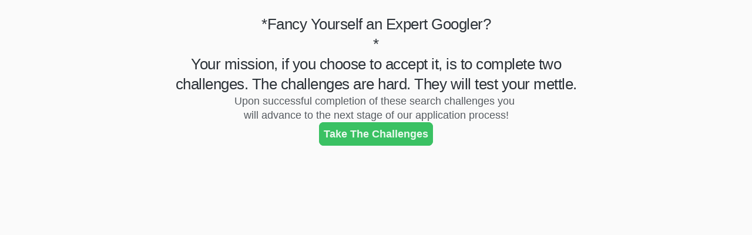

--- FILE ---
content_type: application/x-javascript
request_url: https://renderer-assets.typeform.com/vendors~form.14b4921b0996f6c0ff12.renderer.js
body_size: 55770
content:
/*! Build: 2026-01-19T14:36:06.425Z | Commit: e01f4121a4de5ed579f8f363a31576427cd98a1d | Branch: main | App: renderer | Environment: production */
(()=>{(self.webpackChunk_typeform_renderer=self.webpackChunk_typeform_renderer||[]).push([[9812],{465:(i,s,e)=>{var t=e(24572),r=e(55356);function a(n,o){var u=r(n),v=r(o),m=u.getFullYear()-v.getFullYear(),E=t(u)-t(v);return m*4+E}i.exports=a},2352:(i,s,e)=>{"use strict";var t=e(46903),r=e(62646),a=e(74668),n=e(61500),o=t.request,u=t.cancel;function v(m){if(!(this instanceof v))return new v(m);m||(m={}),typeof m=="number"&&(m={frameRate:m}),m.useNative!=null||(m.useNative=!0),this.options=m,this.frameRate=m.frameRate||v.FRAME_RATE,this._frameLength=1e3/this.frameRate,this._isCustomFrameRate=this.frameRate!==v.FRAME_RATE,this._timeoutId=null,this._callbacks={},this._lastTickTime=0,this._tickCounter=0}i.exports=v,v.FRAME_RATE=60,v.shim=function(m){var E=new v(m);return n.requestAnimationFrame=function(O){return E.request(O)},n.cancelAnimationFrame=function(O){return E.cancel(O)},E},v.prototype.request=function(m){var E=this;if(++this._tickCounter,t.supported&&this.options.useNative&&!this._isCustomFrameRate)return o(m);if(!m)throw new TypeError("Not enough arguments");if(this._timeoutId==null){var O=this._frameLength+this._lastTickTime-r();O<0&&(O=0),this._timeoutId=setTimeout(function(){E._lastTickTime=r(),E._timeoutId=null,++E._tickCounter;var p=E._callbacks;E._callbacks={};for(var I in p)p[I]&&(t.supported&&E.options.useNative?o(p[I]):p[I](a.now()))},O)}return this._callbacks[this._tickCounter]=m,this._tickCounter},v.prototype.cancel=function(m){t.supported&&this.options.useNative&&u(m),delete this._callbacks[m]}},2472:(i,s,e)=>{var t=e(55356);function r(a){var n=t(a);return n.setHours(0,0,0,0),n}i.exports=r},3329:(i,s,e)=>{var t=e(55356);function r(a){var n=t(a),o=n.getMinutes();return o}i.exports=r},3474:(i,s,e)=>{var t=e(55356),r=e(37939),a=e(8842);function n(o,u){var v=t(o),m=t(u),E=a(v,m),O=Math.abs(r(v,m));v.setDate(v.getDate()-E*O);var p=a(v,m)===-E;return E*(O-p)}i.exports=n},5128:(i,s,e)=>{"use strict";var t=e(89249);Object.defineProperty(s,"__esModule",{value:!0}),s.isTaxonomyFeature=void 0;var r=t(e(99787)),a=s.isTaxonomyFeature=function(o){return!!o&&(0,r.default)(o)==="object"&&"id"in o&&"name"in o&&typeof o.name=="string"&&typeof o.id=="number"}},5674:(i,s,e)=>{"use strict";var t=e(89249);Object.defineProperty(s,"__esModule",{value:!0}),s.default=void 0;var r=t(e(53232)),a=e(9133),n=e(52457),o="tracking_session_id";function u(){return r.default.get(o)}function v(){var p=arguments.length>0&&arguments[0]!==void 0?arguments[0]:(0,n.inferTopLevelDomain)(),I=r.default.get(o)||(0,a.v4)(),S=new Date(new Date().getTime()+30*60*1e3);return r.default.set(o,I,{expires:S,domain:(0,n.validateCookieDomain)(p)}),I}function m(){var p=arguments.length>0&&arguments[0]!==void 0?arguments[0]:(0,n.inferTopLevelDomain)();r.default.remove(o,{domain:p})}var E={read:u,createOrUpdate:v,remove:m},O=s.default=E},6126:(i,s,e)=>{var t=e(92371),r=6e4;function a(n,o){var u=t(n,o)/r;return u>0?Math.floor(u):Math.ceil(u)}i.exports=a},8046:(i,s,e)=>{var t=e(44869),r=e(67337),a=e(56277),n=e(49553);function o(u){var v=typeof Map=="function"?new Map:void 0;return i.exports=o=function(E){if(E===null||!a(E))return E;if(typeof E!="function")throw new TypeError("Super expression must either be null or a function");if(v!==void 0){if(v.has(E))return v.get(E);v.set(E,O)}function O(){return n(E,arguments,t(this).constructor)}return O.prototype=Object.create(E.prototype,{constructor:{value:O,enumerable:!1,writable:!0,configurable:!0}}),r(O,E)},i.exports.__esModule=!0,i.exports.default=i.exports,o(u)}i.exports=o,i.exports.__esModule=!0,i.exports.default=i.exports},8346:(i,s,e)=>{var t=e(55356);function r(a,n){var o=n&&Number(n.weekStartsOn)||0,u=t(a),v=u.getDay(),m=(v<o?7:0)+v-o;return u.setDate(u.getDate()-m),u.setHours(0,0,0,0),u}i.exports=r},8560:(i,s,e)=>{var t=e(31299),r=36e5;function a(n,o){var u=Number(o);return t(n,u*r)}i.exports=a},8842:(i,s,e)=>{var t=e(55356);function r(a,n){var o=t(a),u=o.getTime(),v=t(n),m=v.getTime();return u<m?-1:u>m?1:0}i.exports=r},8937:(i,s,e)=>{var t=e(84971);function r(a){return t(a,{weekStartsOn:1})}i.exports=r},9133:(i,s,e)=>{"use strict";e.r(s),e.d(s,{NIL:()=>Me,parse:()=>p,stringify:()=>r.A,v1:()=>m,v3:()=>fe,v4:()=>te.A,v5:()=>De,validate:()=>E.A,version:()=>Re});var t=e(38352),r=e(86444),a,n,o=0,u=0;function v(c,g,l){var T=g&&l||0,w=g||new Array(16);c=c||{};var P=c.node||a,F=c.clockseq!==void 0?c.clockseq:n;if(P==null||F==null){var Oe=c.random||(c.rng||t.A)();P==null&&(P=a=[Oe[0]|1,Oe[1],Oe[2],Oe[3],Oe[4],Oe[5]]),F==null&&(F=n=(Oe[6]<<8|Oe[7])&16383)}var Ee=c.msecs!==void 0?c.msecs:Date.now(),Ae=c.nsecs!==void 0?c.nsecs:u+1,Ne=Ee-o+(Ae-u)/1e4;if(Ne<0&&c.clockseq===void 0&&(F=F+1&16383),(Ne<0||Ee>o)&&c.nsecs===void 0&&(Ae=0),Ae>=1e4)throw new Error("uuid.v1(): Can't create more than 10M uuids/sec");o=Ee,u=Ae,n=F,Ee+=122192928e5;var Le=((Ee&268435455)*1e4+Ae)%4294967296;w[T++]=Le>>>24&255,w[T++]=Le>>>16&255,w[T++]=Le>>>8&255,w[T++]=Le&255;var Fe=Ee/4294967296*1e4&268435455;w[T++]=Fe>>>8&255,w[T++]=Fe&255,w[T++]=Fe>>>24&15|16,w[T++]=Fe>>>16&255,w[T++]=F>>>8|128,w[T++]=F&255;for(var b=0;b<6;++b)w[T+b]=P[b];return g||(0,r.A)(w)}const m=v;var E=e(31569);function O(c){if(!(0,E.A)(c))throw TypeError("Invalid UUID");var g,l=new Uint8Array(16);return l[0]=(g=parseInt(c.slice(0,8),16))>>>24,l[1]=g>>>16&255,l[2]=g>>>8&255,l[3]=g&255,l[4]=(g=parseInt(c.slice(9,13),16))>>>8,l[5]=g&255,l[6]=(g=parseInt(c.slice(14,18),16))>>>8,l[7]=g&255,l[8]=(g=parseInt(c.slice(19,23),16))>>>8,l[9]=g&255,l[10]=(g=parseInt(c.slice(24,36),16))/1099511627776&255,l[11]=g/4294967296&255,l[12]=g>>>24&255,l[13]=g>>>16&255,l[14]=g>>>8&255,l[15]=g&255,l}const p=O;function I(c){c=unescape(encodeURIComponent(c));for(var g=[],l=0;l<c.length;++l)g.push(c.charCodeAt(l));return g}var S="6ba7b810-9dad-11d1-80b4-00c04fd430c8",k="6ba7b811-9dad-11d1-80b4-00c04fd430c8";function H(c,g,l){function T(w,P,F,Oe){if(typeof w=="string"&&(w=I(w)),typeof P=="string"&&(P=p(P)),P.length!==16)throw TypeError("Namespace must be array-like (16 iterable integer values, 0-255)");var Ee=new Uint8Array(16+w.length);if(Ee.set(P),Ee.set(w,P.length),Ee=l(Ee),Ee[6]=Ee[6]&15|g,Ee[8]=Ee[8]&63|128,F){Oe=Oe||0;for(var Ae=0;Ae<16;++Ae)F[Oe+Ae]=Ee[Ae];return F}return(0,r.A)(Ee)}try{T.name=c}catch(w){}return T.DNS=S,T.URL=k,T}function V(c){if(typeof c=="string"){var g=unescape(encodeURIComponent(c));c=new Uint8Array(g.length);for(var l=0;l<g.length;++l)c[l]=g.charCodeAt(l)}return q($(ee(c),c.length*8))}function q(c){for(var g=[],l=c.length*32,T="0123456789abcdef",w=0;w<l;w+=8){var P=c[w>>5]>>>w%32&255,F=parseInt(T.charAt(P>>>4&15)+T.charAt(P&15),16);g.push(F)}return g}function Y(c){return(c+64>>>9<<4)+14+1}function $(c,g){c[g>>5]|=128<<g%32,c[Y(g)-1]=g;for(var l=1732584193,T=-271733879,w=-1732584194,P=271733878,F=0;F<c.length;F+=16){var Oe=l,Ee=T,Ae=w,Ne=P;l=K(l,T,w,P,c[F],7,-680876936),P=K(P,l,T,w,c[F+1],12,-389564586),w=K(w,P,l,T,c[F+2],17,606105819),T=K(T,w,P,l,c[F+3],22,-1044525330),l=K(l,T,w,P,c[F+4],7,-176418897),P=K(P,l,T,w,c[F+5],12,1200080426),w=K(w,P,l,T,c[F+6],17,-1473231341),T=K(T,w,P,l,c[F+7],22,-45705983),l=K(l,T,w,P,c[F+8],7,1770035416),P=K(P,l,T,w,c[F+9],12,-1958414417),w=K(w,P,l,T,c[F+10],17,-42063),T=K(T,w,P,l,c[F+11],22,-1990404162),l=K(l,T,w,P,c[F+12],7,1804603682),P=K(P,l,T,w,c[F+13],12,-40341101),w=K(w,P,l,T,c[F+14],17,-1502002290),T=K(T,w,P,l,c[F+15],22,1236535329),l=de(l,T,w,P,c[F+1],5,-165796510),P=de(P,l,T,w,c[F+6],9,-1069501632),w=de(w,P,l,T,c[F+11],14,643717713),T=de(T,w,P,l,c[F],20,-373897302),l=de(l,T,w,P,c[F+5],5,-701558691),P=de(P,l,T,w,c[F+10],9,38016083),w=de(w,P,l,T,c[F+15],14,-660478335),T=de(T,w,P,l,c[F+4],20,-405537848),l=de(l,T,w,P,c[F+9],5,568446438),P=de(P,l,T,w,c[F+14],9,-1019803690),w=de(w,P,l,T,c[F+3],14,-187363961),T=de(T,w,P,l,c[F+8],20,1163531501),l=de(l,T,w,P,c[F+13],5,-1444681467),P=de(P,l,T,w,c[F+2],9,-51403784),w=de(w,P,l,T,c[F+7],14,1735328473),T=de(T,w,P,l,c[F+12],20,-1926607734),l=ye(l,T,w,P,c[F+5],4,-378558),P=ye(P,l,T,w,c[F+8],11,-2022574463),w=ye(w,P,l,T,c[F+11],16,1839030562),T=ye(T,w,P,l,c[F+14],23,-35309556),l=ye(l,T,w,P,c[F+1],4,-1530992060),P=ye(P,l,T,w,c[F+4],11,1272893353),w=ye(w,P,l,T,c[F+7],16,-155497632),T=ye(T,w,P,l,c[F+10],23,-1094730640),l=ye(l,T,w,P,c[F+13],4,681279174),P=ye(P,l,T,w,c[F],11,-358537222),w=ye(w,P,l,T,c[F+3],16,-722521979),T=ye(T,w,P,l,c[F+6],23,76029189),l=ye(l,T,w,P,c[F+9],4,-640364487),P=ye(P,l,T,w,c[F+12],11,-421815835),w=ye(w,P,l,T,c[F+15],16,530742520),T=ye(T,w,P,l,c[F+2],23,-995338651),l=pe(l,T,w,P,c[F],6,-198630844),P=pe(P,l,T,w,c[F+7],10,1126891415),w=pe(w,P,l,T,c[F+14],15,-1416354905),T=pe(T,w,P,l,c[F+5],21,-57434055),l=pe(l,T,w,P,c[F+12],6,1700485571),P=pe(P,l,T,w,c[F+3],10,-1894986606),w=pe(w,P,l,T,c[F+10],15,-1051523),T=pe(T,w,P,l,c[F+1],21,-2054922799),l=pe(l,T,w,P,c[F+8],6,1873313359),P=pe(P,l,T,w,c[F+15],10,-30611744),w=pe(w,P,l,T,c[F+6],15,-1560198380),T=pe(T,w,P,l,c[F+13],21,1309151649),l=pe(l,T,w,P,c[F+4],6,-145523070),P=pe(P,l,T,w,c[F+11],10,-1120210379),w=pe(w,P,l,T,c[F+2],15,718787259),T=pe(T,w,P,l,c[F+9],21,-343485551),l=Z(l,Oe),T=Z(T,Ee),w=Z(w,Ae),P=Z(P,Ne)}return[l,T,w,P]}function ee(c){if(c.length===0)return[];for(var g=c.length*8,l=new Uint32Array(Y(g)),T=0;T<g;T+=8)l[T>>5]|=(c[T/8]&255)<<T%32;return l}function Z(c,g){var l=(c&65535)+(g&65535),T=(c>>16)+(g>>16)+(l>>16);return T<<16|l&65535}function G(c,g){return c<<g|c>>>32-g}function L(c,g,l,T,w,P){return Z(G(Z(Z(g,c),Z(T,P)),w),l)}function K(c,g,l,T,w,P,F){return L(g&l|~g&T,c,g,w,P,F)}function de(c,g,l,T,w,P,F){return L(g&T|l&~T,c,g,w,P,F)}function ye(c,g,l,T,w,P,F){return L(g^l^T,c,g,w,P,F)}function pe(c,g,l,T,w,P,F){return L(l^(g|~T),c,g,w,P,F)}var ne=H("v3",48,V);const fe=ne;var te=e(59667);function J(c,g,l,T){switch(c){case 0:return g&l^~g&T;case 1:return g^l^T;case 2:return g&l^g&T^l&T;case 3:return g^l^T}}function Q(c,g){return c<<g|c>>>32-g}function X(c){var g=[1518500249,1859775393,2400959708,3395469782],l=[1732584193,4023233417,2562383102,271733878,3285377520];if(typeof c=="string"){var T=unescape(encodeURIComponent(c));c=[];for(var w=0;w<T.length;++w)c.push(T.charCodeAt(w))}else Array.isArray(c)||(c=Array.prototype.slice.call(c));c.push(128);for(var P=c.length/4+2,F=Math.ceil(P/16),Oe=new Array(F),Ee=0;Ee<F;++Ee){for(var Ae=new Uint32Array(16),Ne=0;Ne<16;++Ne)Ae[Ne]=c[Ee*64+Ne*4]<<24|c[Ee*64+Ne*4+1]<<16|c[Ee*64+Ne*4+2]<<8|c[Ee*64+Ne*4+3];Oe[Ee]=Ae}Oe[F-1][14]=(c.length-1)*8/Math.pow(2,32),Oe[F-1][14]=Math.floor(Oe[F-1][14]),Oe[F-1][15]=(c.length-1)*8&4294967295;for(var Le=0;Le<F;++Le){for(var Fe=new Uint32Array(80),b=0;b<16;++b)Fe[b]=Oe[Le][b];for(var M=16;M<80;++M)Fe[M]=Q(Fe[M-3]^Fe[M-8]^Fe[M-14]^Fe[M-16],1);for(var j=l[0],B=l[1],ge=l[2],me=l[3],Se=l[4],xe=0;xe<80;++xe){var Qe=Math.floor(xe/20),Je=Q(j,5)+J(Qe,B,ge,me)+Se+g[Qe]+Fe[xe]>>>0;Se=me,me=ge,ge=Q(B,30)>>>0,B=j,j=Je}l[0]=l[0]+j>>>0,l[1]=l[1]+B>>>0,l[2]=l[2]+ge>>>0,l[3]=l[3]+me>>>0,l[4]=l[4]+Se>>>0}return[l[0]>>24&255,l[0]>>16&255,l[0]>>8&255,l[0]&255,l[1]>>24&255,l[1]>>16&255,l[1]>>8&255,l[1]&255,l[2]>>24&255,l[2]>>16&255,l[2]>>8&255,l[2]&255,l[3]>>24&255,l[3]>>16&255,l[3]>>8&255,l[3]&255,l[4]>>24&255,l[4]>>16&255,l[4]>>8&255,l[4]&255]}var Te=H("v5",80,X);const De=Te,Me="00000000-0000-0000-0000-000000000000";function ve(c){if(!(0,E.A)(c))throw TypeError("Invalid UUID");return parseInt(c.substr(14,1),16)}const Re=ve},9148:(i,s,e)=>{"use strict";Object.defineProperty(s,"__esModule",{value:!0}),s.isUserAgentFromABot=void 0;var t=e(35169),r=s.isUserAgentFromABot=function(n){if(!n)return!1;var o=new RegExp(t.botUserAgents.join("|"),"i");return o.exec(n)!==null}},9208:(i,s,e)=>{var t=e(26943);function r(){return t(new Date)}i.exports=r},9257:(i,s,e)=>{"use strict";e.d(s,{A:()=>E});var t=e(89705),r=e(37793),a=(0,t.A)(function(p,I,S){var k=S.length;if(p>=k||p<-k)return S;var H=(k+p)%k,V=(0,r.A)(S);return V[H]=I(S[H]),V});const n=a;var o=e(80903),u=(0,o.A)(function(p){return function(){return p}});const v=u;var m=(0,t.A)(function(p,I,S){return n(p,v(I),S)});const E=m},9491:(i,s,e)=>{var t=e(55356);function r(a){var n=t(a);return n.setMilliseconds(999),n}i.exports=r},9614:(i,s,e)=>{var t=e(55356);function r(a,n){var o=t(a),u=t(n);return o.getTime()===u.getTime()}i.exports=r},10057:(i,s,e)=>{var t=e(55356);function r(a,n){if(!(n instanceof Array))throw new TypeError(toString.call(n)+" is not an instance of Array");var o=t(a),u=o.getTime(),v,m;return n.forEach(function(E,O){var p=t(E),I=Math.abs(u-p.getTime());(v===void 0||I<m)&&(v=O,m=I)}),v}i.exports=r},10078:(i,s,e)=>{var t=e(55356),r=e(52352),a=e(24645),n=6048e5;function o(u){var v=t(u),m=r(v).getTime()-a(v).getTime();return Math.round(m/n)+1}i.exports=o},11405:(i,s,e)=>{var t=e(55356);function r(a){return t(a).getDay()===5}i.exports=r},12593:(i,s,e)=>{"use strict";e.d(s,{To:()=>r,YO:()=>a,fX:()=>n});var t=(o,u,v)=>new Promise((m,E)=>{var O=S=>{try{I(v.next(S))}catch(k){E(k)}},p=S=>{try{I(v.throw(S))}catch(k){E(k)}},I=S=>S.done?m(S.value):Promise.resolve(S.value).then(O,p);I((v=v.apply(o,u)).next())});class r{constructor(u){if(!u||u.trim()==="")throw new Error("baseUrl is required");this.baseUrl=u}trackFeatureAdoption(u){return t(this,arguments,function*({accountID:v,features:m}){if(!v||v.trim()==="")throw new Error("accountID is required");if(!Array.isArray(m)||m.length===0)throw new Error("features array is required and cannot be empty");const E=new Set,O=m.map(({feature:I,scopeID:S})=>{if(E.has(I))throw new Error(`Duplicate feature ID detected: ${I}`);return E.add(I),{id:I,scope_id:S}}),p=yield fetch(`${this.baseUrl}/taxonomy/feature-adoption`,{method:"POST",headers:{"Content-Type":"application/json"},body:JSON.stringify({account_id:v,features:O})});if(!p.ok){const I=yield p.json();throw new Error(`Track adoption request failed with status ${p.status}: ${I}`)}})}}const a={abTesting:{name:"ab_testing",id:75},accessibilityChecker:{name:"accessibility_checker",id:21},accountDeletion:{name:"account_deletion",id:164},accountRecovery:{name:"account_recovery",id:165},addBlockReferences:{name:"add_block_references",id:150},addOns:{name:"add_ons",id:176},addUsers:{name:"add_users",id:154},addingColorsBackgroundButton:{name:"adding_colors_background_button",id:5},addingImage:{name:"adding_image",id:4},addressBlock:{name:"address_block",id:39},advancedCalculations:{name:"advanced_calculations",id:72},advancedFilteringAndSortingResponses:{name:"advanced_filtering_and_sorting_responses",id:117},agencyAccess:{name:"agency_access",id:158},aircall:{name:"aircall",id:140},airtable:{name:"airtable",id:124},askAi:{name:"ask_ai",id:114},assignRolesPermissions:{name:"assign_roles_permissions",id:155},auditLog:{name:"audit_log",id:171},authentication:{name:"authentication",id:163},autoBranding:{name:"auto_branding",id:11},autoTranslate:{name:"auto_translate",id:34},autoUpgrade:{name:"auto_upgrade",id:174},autosave:{name:"autosave",id:19},b2bDataEnrichment:{name:"b2b_data_enrichment",id:98},b2cDataEnrichment:{name:"b2c_data_enrichment",id:99},bigPictureInsights:{name:"big_picture_insights",id:112},box:{name:"box",id:128},branchingLogic:{name:"branching_logic",id:67},brandLogos:{name:"brand_logos",id:8},brandkit:{name:"brandkit",id:12},caActionExecutedSendEmailToContact:{name:"ca_action_executed_send_email_to_contact",id:189},caActionExecutedSendEmailToSelfTeam:{name:"ca_action_executed_send_email_to_self_team",id:188},caAddRuleTimeDelay:{name:"ca_add_rule_time_delay",id:186},caConfigureCustomEmailDomainDns:{name:"ca_configure_custom_email_domain_dns",id:185},caCustomizeEmail:{name:"ca_customize_email",id:190},caTriggerAutomationContactUpdate:{name:"ca_trigger_automation_contact_update",id:187},calendlyBlock:{name:"calendly_block",id:61},changePassword:{name:"change_password",id:166},checkboxBlock:{name:"checkbox_block",id:178},contactInfoBlock:{name:"contact_info_block",id:36},contactsExport:{name:"contacts_export",id:102},cookieConsent:{name:"cookie_consent",id:22},createAReport:{name:"create_a_report",id:119},createApi:{name:"create_api",id:148},createContactCsvImport:{name:"create_contact_csv_import",id:180},createContactList:{name:"create_contact_list",id:104},createContactManual:{name:"create_contact_manual",id:181},createContactProperty:{name:"create_contact_property",id:182},createContactViaForm:{name:"create_contact_via_form",id:183},createWithAi:{name:"create_with_ai",id:35},creatorCopilot:{name:"creator_copilot",id:89},customCloseMessage:{name:"custom_close_message",id:77},customDomain:{name:"custom_domain",id:14},customEmailDomain:{name:"custom_email_domain",id:16},customFonts:{name:"custom_fonts",id:10},customShareLinks:{name:"custom_share_links",id:9},customSubdomain:{name:"custom_subdomain",id:15},customVariables:{name:"custom_variables",id:69},customiseSocialMetadata:{name:"customise_social_metadata",id:84},dateBlock:{name:"date_block",id:55},deepDiveBlock:{name:"deep_dive_block",id:65},downloadTeamActivity:{name:"download_team_activity",id:169},drip:{name:"drip",id:136},dropOffAnalysis:{name:"drop_off_analysis",id:109},dropbox:{name:"dropbox",id:127},dropdownBlock:{name:"dropdown_block",id:43},duplicateSubmissionPrevention:{name:"duplicate_submission_prevention",id:93},dynamicRouting:{name:"dynamic_routing",id:74},emailBlock:{name:"email_block",id:37},embedSdk:{name:"embed_sdk",id:152},endScreen:{name:"end_screen",id:58},excel:{name:"excel",id:123},exportFormResponses:{name:"export_form_responses",id:121},facebookPixel:{name:"facebook_pixel",id:138},faqBlock:{name:"faq_block",id:66},feature2fa:{name:"2fa",id:170},fileUploadBlock:{name:"file_upload_block",id:54},followUpRespondentNotificationsEmail:{name:"follow_up_respondent_notifications_email",id:105},followUpSelfNotificationsEmail:{name:"follow_up_self_notifications_email",id:107},followUpSlack:{name:"follow_up_slack",id:108},followUpWebhooks:{name:"follow_up_webhooks",id:106},fonts:{name:"fonts",id:1},formImporter:{name:"form_importer",id:17},freeformNavigation:{name:"freeform_navigation",id:23},freshdesk:{name:"freshdesk",id:141},googleAnalytics:{name:"google_analytics",id:137},googleDriveBlock:{name:"google_drive_block",id:60},googleSheets:{name:"google_sheets",id:122},googleTagManager:{name:"google_tag_manager",id:139},groupBlock:{name:"group_block",id:56},hipaaCompliance:{name:"hipaa_compliance",id:172},hubspot:{name:"hubspot",id:129},infusionsoftByKeap:{name:"infusionsoft_by_keap",id:133},inlineGroupBlock:{name:"inline_group_block",id:20},intercom:{name:"intercom",id:142},invitationFlows:{name:"invitation_flows",id:162},klaviyo:{name:"klaviyo",id:130},knowledgeQuiz:{name:"knowledge_quiz",id:73},leadQualification:{name:"lead_qualification",id:96},leadSegmentation:{name:"lead_segmentation",id:97},legalBlock:{name:"legal_block",id:52},lettersOnAnswers:{name:"letters_on_answers",id:29},limitsCloseOpenForms:{name:"limits_close_open_forms",id:173},linktreeEmbed:{name:"linktree_embed",id:88},longTextBlock:{name:"long_text_block",id:44},mailchimp:{name:"mailchimp",id:135},matrixBlock:{name:"matrix_block",id:53},microsoftTeams:{name:"microsoft_teams",id:145},mondayCom:{name:"monday_com",id:126},multiFormatBlock:{name:"multi_format_block",id:179},multiLanguageVideos:{name:"multi_language_videos",id:32},multipleChoiceBlock:{name:"multiple_choice_block",id:42},multipleEndings:{name:"multiple_endings",id:76},multipleLanguages:{name:"multiple_languages",id:31},navigationArrows:{name:"navigation_arrows",id:26},notion:{name:"notion",id:125},npsBlock:{name:"nps_block",id:48},numberBlock:{name:"number_block",id:51},opinionScaleBlock:{name:"opinion_scale_block",id:50},organizationViewers:{name:"organization_viewers",id:156},outcomeQuiz:{name:"outcome_quiz",id:70},partialSubmissions:{name:"partial_submissions",id:24},partnerIntegrations_200:{name:"partner_integrations_200",id:147},paymentBlock:{name:"payment_block",id:62},phoneNumberBlock:{name:"phone_number_block",id:38},pictureChoiceBlock:{name:"picture_choice_block",id:46},pipedrive:{name:"pipedrive",id:132},planMovementsNewbizUpgradeDowngradeEtc:{name:"plan_movements_newbiz_upgrade_downgrade_etc",id:175},premiumThemes:{name:"premium_themes",id:6},previewForm:{name:"preview_form",id:30},progressBar:{name:"progress_bar",id:27},qrCodes:{name:"qr_codes",id:85},questionNumber:{name:"question_number",id:28},questionSummaryPage:{name:"question_summary_page",id:113},rankingBlock:{name:"ranking_block",id:49},ratingBlock:{name:"rating_block",id:47},recallInfo:{name:"recall_info",id:68},recaptcha:{name:"recaptcha",id:91},redirectToUrl:{name:"redirect_to_url",id:25},removeTypeformBranding:{name:"remove_typeform_branding",id:13},responsesApi:{name:"responses_api",id:149},salesforce:{name:"salesforce",id:64},salesforceClassic:{name:"salesforce_classic",id:131},scoreQuiz:{name:"score_quiz",id:71},sentimentAnalysis:{name:"sentiment_analysis",id:116},shareReport:{name:"share_report",id:120},shareWithEureka:{name:"share_with_eureka",id:82},shortTextBlock:{name:"short_text_block",id:41},slack:{name:"slack",id:144},smartContentOptimization:{name:"smart_content_optimization",id:7},smartFormsForLeadGeneration:{name:"smart_forms_for_lead_generation",id:177},smartInsights:{name:"smart_insights",id:118},socialLogin:{name:"social_login",id:159},socialShare:{name:"social_share",id:83},spamIdentification:{name:"spam_identification",id:92},square:{name:"square",id:143},sso:{name:"sso",id:168},statementBlock:{name:"statement_block",id:59},stockMediaLibrary:{name:"stock_media_library",id:2},systemMessages:{name:"system_messages",id:33},templates:{name:"templates",id:3},topicDetection:{name:"topic_detection",id:115},updateContactManual:{name:"update_contact_manual",id:184},urlParameters:{name:"url_parameters",id:94},userLoginActivity:{name:"user_login_activity",id:153},userProfile:{name:"user_profile",id:161},utmTracking:{name:"utm_tracking",id:95},vaImport:{name:"va_import",id:167},versionHistory:{name:"version_history",id:18},videoAnalytics:{name:"video_analytics",id:110},videoEditor:{name:"video_editor",id:80},videoQuestions:{name:"video_questions",id:78},viewFormResponses:{name:"view_form_responses",id:111},webAndEmailEmbed:{name:"web_and_email_embed",id:90},webflowEmbeddableBuilder:{name:"webflow_embeddable_builder",id:86},webhooks:{name:"webhooks",id:151},websiteBlock:{name:"website_block",id:40},welcomeScreen:{name:"welcome_screen",id:57},wordpressPlugin:{name:"wordpress_plugin",id:87},workspacePermissions:{name:"workspace_permissions",id:157},workspaces:{name:"workspaces",id:160},yesNoBlock:{name:"yes_no_block",id:45},zapier:{name:"zapier",id:146},zohoCrm:{name:"zoho_crm",id:134}},n={audienceSurveyId:{name:"audience_survey_id",id:2,key:"audience_survey_id"},typeformMedium:{name:"typeform_medium",id:1,key:"typeform-medium"}}},12758:(i,s,e)=>{var t=e(55356);function r(a){return t(a).getDay()===0}i.exports=r},13260:(i,s,e)=>{var t=e(55356);function r(a){var n=t(a),o=n.getFullYear();return n.setFullYear(o+1,0,0),n.setHours(0,0,0,0),n}i.exports=r},13464:(i,s,e)=>{var t=e(55356);function r(a,n){if(!(n instanceof Array))throw new TypeError(toString.call(n)+" is not an instance of Array");var o=t(a),u=o.getTime(),v,m;return n.forEach(function(E){var O=t(E),p=Math.abs(u-O.getTime());(v===void 0||p<m)&&(v=O,m=p)}),v}i.exports=r},13799:(i,s,e)=>{var t=e(55356);function r(a,n){var o=t(a),u=t(n),v=o.getFullYear()-u.getFullYear(),m=o.getMonth()-u.getMonth();return v*12+m}i.exports=r},13939:(i,s,e)=>{"use strict";e.d(s,{A:()=>p});var t=e(17771),r=e(75703),a=e(87559),n=e(13628),o=e(8428),u=e(83421),v=e(45680),m=e(59907),E=function(I,S){var k={};for(var H in I)Object.prototype.hasOwnProperty.call(I,H)&&S.indexOf(H)<0&&(k[H]=I[H]);if(I!=null&&typeof Object.getOwnPropertySymbols=="function")for(var V=0,H=Object.getOwnPropertySymbols(I);V<H.length;V++)S.indexOf(H[V])<0&&Object.prototype.propertyIsEnumerable.call(I,H[V])&&(k[H[V]]=I[H[V]]);return k},O=I=>{var{ariaDescribedBy:S,ariaLabelledBy:k,autoComplete:H,color:V=a.gB,inputPattern:q,isActive:Y,maxLength:$,onChange:ee=o.lQ,onCommit:Z=o.lQ,onError:G=o.lQ,onBlur:L=o.lQ,onFocus:K=o.lQ,onKeyDown:de=o.lQ,onPaste:ye=o.lQ,inputId:pe="",value:re=[],focusableRef:ne,featureFlags:fe={},theme:te={}}=I,J=E(I,["ariaDescribedBy","ariaLabelledBy","autoComplete","color","inputPattern","isActive","maxLength","onChange","onCommit","onError","onBlur","onFocus","onKeyDown","onPaste","inputId","value","focusableRef","featureFlags","theme"]),Q=(0,t.useRef)(null),X=(0,t.useRef)(),se=(0,t.useMemo)(()=>re.length>0?re[0]:"",[re]),[Te,De]=(0,t.useState)(se),Me=(0,o.wX)(m.pg,fe);(0,t.useEffect)(()=>{se!==Te&&De(se)},[se]);var ve=g=>{ye(g),g.defaultPrevented||(0,v.Es)(g,$,G)},Re=(0,t.useCallback)(g=>{var l;(0,u.Ci)(g)?((0,a.CI)()&&((l=Q==null?void 0:Q.current)===null||l===void 0||l.blur()),g==null||g.persist(),Y&&Z(g)):X.current={key:g.key},Y&&(de(g),g.defaultPrevented||(0,v.Eu)(g,g.target.value,$,G))},[Y,Z,G,de,$]),c=g=>{var l;if(Y){var T=((l=X.current)===null||l===void 0?void 0:l.key)==="Unidentified",w=g.target.value;De(w),ee(w.slice(0,$),T)}};return Me?t.createElement(n.p,Object.assign({autoComplete:(0,a.r2)()?"off":H,ref:g=>{ne&&(ne.current=g),Q.current=g},onKeyDown:Re,onChange:c,onPaste:ve,onFocus:K,onBlur:L,maxLength:$,name:H,id:pe,value:Te,color:V,"aria-describedby":S,"aria-labelledby":k,tabIndex:0,pattern:q},J)):t.createElement(r.A,Object.assign({autoComplete:(0,a.r2)()?"off":H,getRef:g=>{ne&&(ne.current=g),Q.current=g},onKeyDown:Re,onChange:c,onPaste:ve,onFocus:K,onBlur:L,maxLength:$,name:H,inputId:pe,value:Te,color:V,"aria-describedby":S,"aria-labelledby":k,tabIndex:0,pattern:q},J))};const p=t.memo(O)},14794:(i,s,e)=>{"use strict";var t=e(99787);Object.defineProperty(s,"__esModule",{value:!0});var r={useZoomTracking:!0};s.default=void 0,Object.defineProperty(s,"useZoomTracking",{enumerable:!0,get:function(){return v.useZoomTracking}});var a=E(e(77235));Object.keys(a).forEach(function(p){p==="default"||p==="__esModule"||Object.prototype.hasOwnProperty.call(r,p)||p in s&&s[p]===a[p]||Object.defineProperty(s,p,{enumerable:!0,get:function(){return a[p]}})});var n=e(56435);Object.keys(n).forEach(function(p){p==="default"||p==="__esModule"||Object.prototype.hasOwnProperty.call(r,p)||p in s&&s[p]===n[p]||Object.defineProperty(s,p,{enumerable:!0,get:function(){return n[p]}})});var o=e(26339);Object.keys(o).forEach(function(p){p==="default"||p==="__esModule"||Object.prototype.hasOwnProperty.call(r,p)||p in s&&s[p]===o[p]||Object.defineProperty(s,p,{enumerable:!0,get:function(){return o[p]}})});var u=e(23696);Object.keys(u).forEach(function(p){p==="default"||p==="__esModule"||Object.prototype.hasOwnProperty.call(r,p)||p in s&&s[p]===u[p]||Object.defineProperty(s,p,{enumerable:!0,get:function(){return u[p]}})});var v=e(78560);function m(p){if(typeof WeakMap!="function")return null;var I=new WeakMap,S=new WeakMap;return(m=function(H){return H?S:I})(p)}function E(p,I){if(!I&&p&&p.__esModule)return p;if(p===null||t(p)!="object"&&typeof p!="function")return{default:p};var S=m(I);if(S&&S.has(p))return S.get(p);var k={__proto__:null},H=Object.defineProperty&&Object.getOwnPropertyDescriptor;for(var V in p)if(V!=="default"&&{}.hasOwnProperty.call(p,V)){var q=H?Object.getOwnPropertyDescriptor(p,V):null;q&&(q.get||q.set)?Object.defineProperty(k,V,q):k[V]=p[V]}return k.default=p,S&&S.set(p,k),k}var O=s.default=a.default},15272:(i,s,e)=>{var t=e(44255),r=e(52352);function a(n){var o=t(n),u=new Date(0);u.setFullYear(o+1,0,4),u.setHours(0,0,0,0);var v=r(u);return v.setMilliseconds(v.getMilliseconds()-1),v}i.exports=a},17060:(i,s,e)=>{var t=e(55356);function r(a){var n=t(a),o=n.getFullYear();return o%400===0||o%4===0&&o%100!==0}i.exports=r},17351:(i,s,e)=>{var t=e(55356);function r(a,n){var o=t(a),u=Number(n);return o.setHours(u),o}i.exports=r},18065:(i,s,e)=>{var t=e(55356);function r(a,n){var o=t(a),u=t(n);return o.getTime()<u.getTime()}i.exports=r},18758:()=>{"use strict";(function(){var i=document.createElement("script");i.type="text/javascript",i.async=!0,i.src="https://cdn.rudderlabs.com/v2/rudder-analytics.min.js";var s=document.getElementsByTagName("script")[0];s.parentNode.insertBefore(i,s)})()},19074:(i,s,e)=>{var t=e(21652);function r(a){return t(new Date,a)}i.exports=r},19765:(i,s,e)=>{var t=e(55356);function r(a){var n=t(a),o=n.getMonth();return n.setFullYear(n.getFullYear(),o+1,0),n.setHours(0,0,0,0),n}i.exports=r},20130:(i,s)=>{"use strict";Object.defineProperty(s,"__esModule",{value:!0}),s.default={linearTween:function(t,r,a,n){return a*t/n+r},easeInQuad:function(t,r,a,n){return t/=n,a*t*t+r},easeOutQuad:function(t,r,a,n){return t/=n,-a*t*(t-2)+r},easeInOutQuad:function(t,r,a,n){return t/=n/2,t<1?a/2*t*t+r:(t--,-a/2*(t*(t-2)-1)+r)},easeInCubic:function(t,r,a,n){return t/=n,a*t*t*t+r},easeOutCubic:function(t,r,a,n){return t/=n,t--,a*(t*t*t+1)+r},easeInOutCubic:function(t,r,a,n){return t/=n/2,t<1?a/2*t*t*t+r:(t-=2,a/2*(t*t*t+2)+r)},easeInQuart:function(t,r,a,n){return t/=n,a*t*t*t*t+r},easeOutQuart:function(t,r,a,n){return t/=n,t--,-a*(t*t*t*t-1)+r},easeInOutQuart:function(t,r,a,n){return t/=n/2,t<1?a/2*t*t*t*t+r:(t-=2,-a/2*(t*t*t*t-2)+r)},easeInQuint:function(t,r,a,n){return t/=n,a*t*t*t*t*t+r},easeOutQuint:function(t,r,a,n){return t/=n,t--,a*(t*t*t*t*t+1)+r},easeInOutQuint:function(t,r,a,n){return t/=n/2,t<1?a/2*t*t*t*t*t+r:(t-=2,a/2*(t*t*t*t*t+2)+r)},easeInSine:function(t,r,a,n){return-a*Math.cos(t/n*(Math.PI/2))+a+r},easeOutSine:function(t,r,a,n){return a*Math.sin(t/n*(Math.PI/2))+r},easeInOutSine:function(t,r,a,n){return-a/2*(Math.cos(Math.PI*t/n)-1)+r},easeInExpo:function(t,r,a,n){return a*Math.pow(2,10*(t/n-1))+r},easeOutExpo:function(t,r,a,n){return a*(-Math.pow(2,-10*t/n)+1)+r},easeInOutExpo:function(t,r,a,n){return t/=n/2,t<1?a/2*Math.pow(2,10*(t-1))+r:(t--,a/2*(-Math.pow(2,-10*t)+2)+r)},easeInCirc:function(t,r,a,n){return t/=n,-a*(Math.sqrt(1-t*t)-1)+r},easeOutCirc:function(t,r,a,n){return t/=n,t--,a*Math.sqrt(1-t*t)+r},easeInOutCirc:function(t,r,a,n){return t/=n/2,t<1?-a/2*(Math.sqrt(1-t*t)-1)+r:(t-=2,a/2*(Math.sqrt(1-t*t)+1)+r)}}},20133:(i,s,e)=>{var t=e(8346);function r(a,n,o){var u=t(a,o),v=t(n,o);return u.getTime()===v.getTime()}i.exports=r},20407:(i,s,e)=>{var t=e(55356);function r(a){var n=t(a),o=n.getMonth();return n.setFullYear(n.getFullYear(),o+1,0),n.setHours(23,59,59,999),n}i.exports=r},21408:(i,s,e)=>{var t=e(92371),r=36e5;function a(n,o){var u=t(n,o)/r;return u>0?Math.floor(u):Math.ceil(u)}i.exports=a},21652:(i,s,e)=>{var t=e(55356);function r(a,n){var o=t(a),u=t(n);return o.getFullYear()===u.getFullYear()}i.exports=r},21722:(i,s,e)=>{"use strict";e.d(s,{hs:()=>ee,YI:()=>Z});var t=e(34572),r=e(543),a={variable:{isOpenEnded:!0,reportDefinition:null,style:{defaultColumnSize:r.o.M}},score:{isOpenEnded:!0,reportDefinition:null,style:{defaultColumnSize:r.o.S}},price:{isOpenEnded:!0,reportDefinition:null,style:{defaultColumnSize:r.o.S,rebrandColumnSize:r.o.M}},quiz_outcome:{isOpenEnded:!1,reportDefinition:{isPrintable:!0},style:{defaultColumnSize:r.o.S}},quiz_winner:{isOpenEnded:!1,reportDefinition:null,style:{defaultColumnSize:r.o.M}},enrichment:{isOpenEnded:!0,reportDefinition:null,style:{defaultColumnSize:r.o.M}},segment:{isOpenEnded:!0,reportDefinition:null,style:{defaultColumnSize:r.o.M}},tags:{isOpenEnded:!0,reportDefinition:null,style:{defaultColumnSize:r.o.XL}}};const n=null;var o=e(46226),u=Object.assign(Object.assign({},t.Fd),a),v=G=>u[G].reportDefinition,m=G=>{var L;return!!(!((L=v(G))===null||L===void 0)&&L.isPrintable)},E=G=>u[G].isOpenEnded,O=G=>!u[G].isOpenEnded,p=G=>S(G)?u[G].properties.includes("allow_other_choice"):!1,I=G=>S(G)?u[G].properties.includes("fields"):!1;function S(G){return o.j_.includes(G)}function k(G){return RESULTS.includes(G)}function H(G){var L;return((L=getDefinition(G).logicDefinition)===null||L===void 0?void 0:L.value)!==null}function V(G){var L,K,de;return(de=(K=(L=getDefinition(G))===null||L===void 0?void 0:L.logicDefinition)===null||K===void 0?void 0:K.value)!==null&&de!==void 0?de:null}function q(G){var L,K;return(K=(L=getDefinition(G).logicDefinition)===null||L===void 0?void 0:L.origin.includes("branching"))!==null&&K!==void 0?K:!1}function Y(G){var L,K;return(K=(L=getDefinition(G).logicDefinition)===null||L===void 0?void 0:L.origin.includes("advanced"))!==null&&K!==void 0?K:!1}function $(G){if(S(G))return getDefinition(G).resultStyle;if(k(G))return RESULT_DEFINITIONS[G].style}function ee(G){var L;return S(G)&&(L=(0,t.Ao)(G).supportsAnswerFromEmail)!==null&&L!==void 0?L:!1}function Z(G){var L;return(L=(0,t.Ao)(G).requiresStartedSubmission)!==null&&L!==void 0?L:!1}},23016:(i,s,e)=>{var t=e(55356),r=e(26943),a=e(20407);function n(o){var u=t(o);return r(u).getTime()===a(u).getTime()}i.exports=n},23114:(i,s,e)=>{var t=e(89567);function r(a,n){var o=Number(n);return t(a,-o)}i.exports=r},23696:(i,s,e)=>{"use strict";var t=e(89249);Object.defineProperty(s,"__esModule",{value:!0}),s.getExperimentVariant=void 0;var r=t(e(38144)),a=t(e(45980)),n=e(83963);function o(O,p){var I=Object.keys(O);if(Object.getOwnPropertySymbols){var S=Object.getOwnPropertySymbols(O);p&&(S=S.filter(function(k){return Object.getOwnPropertyDescriptor(O,k).enumerable})),I.push.apply(I,S)}return I}function u(O){for(var p=1;p<arguments.length;p++){var I=arguments[p]!=null?arguments[p]:{};p%2?o(Object(I),!0).forEach(function(S){(0,r.default)(O,S,I[S])}):Object.getOwnPropertyDescriptors?Object.defineProperties(O,Object.getOwnPropertyDescriptors(I)):o(Object(I)).forEach(function(S){Object.defineProperty(O,S,Object.getOwnPropertyDescriptor(I,S))})}return O}var v=Object.entries(n.VARIANT_SELECTOR_BY_KEY).reduce(function(O,p){var I=(0,a.default)(p,2),S=I[0],k=I[1];return u(u({},O),{},(0,r.default)({},k,S))},{}),m=Object.keys(v).reduce(function(O,p){return u(u({},O),{},(0,r.default)({},p,!1))},{}),E=s.getExperimentVariant=function(p){var I=u({},m);return p in n.VARIANT_SELECTOR_BY_KEY&&(I[n.VARIANT_SELECTOR_BY_KEY[p]]=!0),I}},24101:(i,s,e)=>{var t=e(8560);function r(a,n){var o=Number(n);return t(a,-o)}i.exports=r},24141:(i,s,e)=>{var t=e(2472);function r(a,n){var o=t(a),u=t(n);return o.getTime()===u.getTime()}i.exports=r},24572:(i,s,e)=>{var t=e(55356);function r(a){var n=t(a),o=Math.floor(n.getMonth()/3)+1;return o}i.exports=r},24645:(i,s,e)=>{var t=e(44255),r=e(52352);function a(n){var o=t(n),u=new Date(0);u.setFullYear(o,0,4),u.setHours(0,0,0,0);var v=r(u);return v}i.exports=a},25034:(i,s,e)=>{var t=e(69420),r=e(55356),a=e(40466),n=e(96247),o=1440,u=43200,v=525600;function m(E,O,p){var I=p||{},S=t(E,O),k=I.locale,H=n.distanceInWords.localize;k&&k.distanceInWords&&k.distanceInWords.localize&&(H=k.distanceInWords.localize);var V={addSuffix:!!I.addSuffix,comparison:S},q,Y;S>0?(q=r(E),Y=r(O)):(q=r(O),Y=r(E));var $,ee=Math[I.partialMethod?String(I.partialMethod):"floor"],Z=a(Y,q),G=Y.getTimezoneOffset()-q.getTimezoneOffset(),L=ee(Z/60)-G,K,de,ye,pe;if(I.unit?$=String(I.unit):L<1?$="s":L<60?$="m":L<o?$="h":L<u?$="d":L<v?$="M":$="Y",$==="s")return H("xSeconds",Z,V);if($==="m")return H("xMinutes",L,V);if($==="h")return K=ee(L/60),H("xHours",K,V);if($==="d")return de=ee(L/o),H("xDays",de,V);if($==="M")return ye=ee(L/u),H("xMonths",ye,V);if($==="Y")return pe=ee(L/v),H("xYears",pe,V);throw new Error("Unknown unit: "+$)}i.exports=m},25189:(i,s,e)=>{var t=e(55356);function r(a,n){var o=t(a),u=Number(n);return o.setFullYear(u),o}i.exports=r},25585:(i,s,e)=>{var t=e(71147);function r(a){return t(new Date,a)}i.exports=r},25937:(i,s,e)=>{var t=e(55356);function r(a,n){var o=t(a),u=Number(n);return o.setSeconds(u),o}i.exports=r},26339:(i,s,e)=>{"use strict";var t=e(83963),r=Object.values(t.TEAMS)},26943:(i,s,e)=>{var t=e(55356);function r(a){var n=t(a);return n.setHours(23,59,59,999),n}i.exports=r},27826:(i,s,e)=>{var t=e(55356);function r(a,n){var o=t(a),u=Number(n);return o.setMonth(0),o.setDate(u),o}i.exports=r},28280:(i,s,e)=>{var t=e(72409);function r(a,n){var o=Number(n);return t(a,-o)}i.exports=r},29304:(i,s,e)=>{var t=e(55356);function r(a,n){var o=t(a),u=Number(n);return o.setDate(u),o}i.exports=r},29717:(i,s,e)=>{"use strict";var t=e(89249);Object.defineProperty(s,"__esModule",{value:!0}),s.buildTaxonomyFeatureProps=s.MissingFeatureIdError=void 0;var r=t(e(29296)),a=t(e(66326)),n=t(e(25823)),o=t(e(44869)),u=t(e(29342)),v=t(e(8046)),m=e(5128);function E(S,k,H){return k=(0,o.default)(k),(0,n.default)(S,O()?Reflect.construct(k,H||[],(0,o.default)(S).constructor):k.apply(S,H))}function O(){try{var S=!Boolean.prototype.valueOf.call(Reflect.construct(Boolean,[],function(){}))}catch(k){}return(O=function(){return!!S})()}var p=s.MissingFeatureIdError=function(S){function k(){return(0,a.default)(this,k),E(this,k,arguments)}return(0,u.default)(k,S),(0,r.default)(k)}((0,v.default)(Error)),I=s.buildTaxonomyFeatureProps=function(k,H){if(!(0,m.isTaxonomyFeature)(k)){if(!H)throw new p("Missing feature_id");return{feature:k,feature_id:H}}return{feature_name:k.name,feature_uid:k.id}}},29814:(i,s,e)=>{var t=e(55356),r=e(93670);function a(n,o){var u=t(n),v=Number(o),m=u.getFullYear(),E=u.getDate(),O=new Date(0);O.setFullYear(m,v,15),O.setHours(0,0,0,0);var p=r(O);return u.setMonth(v,Math.min(E,p)),u}i.exports=a},30934:(i,s,e)=>{/**
 * An even better animation frame.
 *
 * @copyright Oleg Slobodskoi 2016
 * @website https://github.com/kof/animationFrame
 * @license MIT
 */i.exports=e(2352)},31066:(i,s,e)=>{var t=e(55356),r=24*60*60*1e3;function a(n,o,u,v){var m=t(n).getTime(),E=t(o).getTime(),O=t(u).getTime(),p=t(v).getTime();if(m>E||O>p)throw new Error("The start of the range cannot be after the end of the range");var I=m<p&&O<E;if(!I)return 0;var S=O<m?m:O,k=p>E?E:p,H=k-S;return Math.ceil(H/r)}i.exports=a},31274:(i,s,e)=>{var t=e(55356),r=e(91202);function a(n,o,u){var v=u&&Number(u.weekStartsOn)||0,m=t(n),E=Number(o),O=m.getDay(),p=E%7,I=(p+7)%7,S=(I<v?7:0)+E-O;return r(m,S)}i.exports=a},31299:(i,s,e)=>{var t=e(55356);function r(a,n){var o=t(a).getTime(),u=Number(n);return new Date(o+u)}i.exports=r},31391:(i,s,e)=>{var t=e(97634);function r(a,n){var o=Number(n);return t(a,-o)}i.exports=r},32689:(i,s,e)=>{"use strict";e.d(s,{E:()=>r,Q:()=>a});var t=e(38171),r=(n,o,u)=>{var v=[{field:{id:n.id,type:n.type},type:"text",text:(0,t.bD)(n,o[0],u)}];return v.filter(t.Xd)},a=n=>typeof n[0]=="string"},32976:(i,s,e)=>{var t=e(55356),r=e(91202),a=e(69524);function n(o,u){var v=t(o),m=Number(u),E=a(v),O=m-E;return r(v,O)}i.exports=n},33144:(i,s,e)=>{var t=e(81182);function r(a){if(t(a))return!isNaN(a);throw new TypeError(toString.call(a)+" is not an instance of Date")}i.exports=r},34981:(i,s,e)=>{var t=e(24645),r=e(97634),a=6048e5;function n(o){var u=t(o),v=t(r(u,60)),m=v.valueOf()-u.valueOf();return Math.round(m/a)}i.exports=n},35131:(i,s,e)=>{var t=e(55356);function r(a){var n=t(a),o=new Date(0);return o.setFullYear(n.getFullYear(),0,1),o.setHours(0,0,0,0),o}i.exports=r},35169:(i,s)=>{"use strict";Object.defineProperty(s,"__esModule",{value:!0}),s.botUserAgents=void 0;var e=s.botUserAgents=[" YLT","^Aether","^Amazon Simple Notification Service Agent$","^Amazon-Route53-Health-Check-Service","^b0t$","^bluefish ","^Calypso v\\/","^COMODO DCV","^Corax","^DangDang","^DavClnt","^DHSH","^docker\\/[0-9]","^Expanse","^FDM ","^git\\/","^Goose\\/","^Grabber","^Gradle\\/","^HTTPClient\\/","^HTTPing","^Java\\/","^Jeode\\/","^Jetty\\/","^Mail\\/","^Mget","^Microsoft URL Control","^Mikrotik\\/","^Netlab360","^NG\\/[0-9\\.]","^NING\\/","^npm\\/","^Nuclei","^PHP-AYMAPI\\/","^PHP\\/","^pip\\/","^pnpm\\/","^RMA\\/","^Ruby|Ruby\\/[0-9]","^Swurl ","^TLS tester ","^twine\\/","^ureq","^VSE\\/[0-9]","^WordPress\\.com","^XRL\\/[0-9]","^ZmEu","008\\/","13TABS","192\\.comAgent","2GDPR\\/","2ip\\.ru","404enemy","7Siters","80legs","a3logics\\.in","A6-Indexer","Abonti","Aboundex","aboutthedomain","Accoona-AI-Agent","acebookexternalhit\\/","acoon","acrylicapps\\.com\\/pulp","Acunetix","AdAuth\\/","adbeat","AddThis","ADmantX","AdminLabs","adressendeutschland","adreview\\/","adscanner","adstxt-worker","Adstxtaggregator","adstxt\\.com","Adyen HttpClient","AffiliateLabz\\/","affilimate-puppeteer","agentslug","AHC","aihit","aiohttp\\/","Airmail","akka-http\\/","akula\\/","alertra","alexa site audit","Alibaba\\.Security\\.Heimdall","Alligator","allloadin","AllSubmitter","alyze\\.info","amagit","Anarchie","AndroidDownloadManager","Anemone","AngleSharp","annotate_google","Anthill","Anturis Agent","Ant\\.com","AnyEvent-HTTP\\/","Apache Ant\\/","Apache Droid","Apache OpenOffice","Apache-HttpAsyncClient","Apache-HttpClient","ApacheBench","Apexoo","apimon\\.de","APIs-Google","AportWorm\\/","AppBeat\\/","AppEngine-Google","AppleSyndication","Aprc\\/[0-9]","Arachmo","arachnode","Arachnophilia","aria2","Arukereso","asafaweb","Asana\\/","Ask Jeeves","AskQuickly","ASPSeek","Asterias","Astute","asynchttp","Attach","attohttpc","autocite","AutomaticWPTester","Autonomy","awin\\.com","AWS Security Scanner","axios\\/","a\\.pr-cy\\.ru","B-l-i-t-z-B-O-T","Backlink-Ceck","backlink-check","BacklinkHttpStatus","BackStreet","BackupLand","BackWeb","Bad-Neighborhood","Badass","baidu\\.com","Bandit","basicstate","BatchFTP","Battleztar Bazinga","baypup\\/","BazQux","BBBike","BCKLINKS","BDFetch","BegunAdvertising","Bewica-security-scan","Bidtellect","BigBozz","Bigfoot","biglotron","BingLocalSearch","BingPreview","binlar","biNu image cacher","Bitacle","Bitrix link preview","biz_Directory","BKCTwitterUnshortener\\/","Black Hole","Blackboard Safeassign","BlackWidow","BlockNote\\.Net","BlogBridge","Bloglines","Bloglovin","BlogPulseLive","BlogSearch","Blogtrottr","BlowFish","boitho\\.com-dc","Boost\\.Beast","BPImageWalker","Braintree-Webhooks","Branch Metrics API","Branch-Passthrough","Brandprotect","BrandVerity","Brandwatch","Brodie\\/","Browsershots","BUbiNG","Buck\\/","Buddy","BuiltWith","Bullseye","BunnySlippers","Burf Search","Butterfly\\/","BuzzSumo","CAAM\\/[0-9]","CakePHP","Calculon","Canary%20Mail","CaretNail","catexplorador","CC Metadata Scaper","Cegbfeieh","censys","centuryb.o.t9[at]gmail.com","Cerberian Drtrs","CERT\\.at-Statistics-Survey","cf-facebook","cg-eye","changedetection","ChangesMeter","Charlotte","CheckHost","checkprivacy","CherryPicker","ChinaClaw","Chirp\\/","chkme\\.com","Chlooe","Chromaxa","CirrusExplorer","CISPA Vulnerability Notification","CISPA Web Analyser","Citoid","CJNetworkQuality","Clarsentia","clips\\.ua\\.ac\\.be","Cloud mapping","CloudEndure","CloudFlare-AlwaysOnline","Cloudflare-Healthchecks","Cloudinary","cmcm\\.com","coccoc","cognitiveseo","ColdFusion","colly -","CommaFeed","Commons-HttpClient","commonscan","contactbigdatafr","contentkingapp","Contextual Code Sites Explorer","convera","CookieReports","copyright sheriff","CopyRightCheck","Copyscape","cortex\\/","Cosmos4j\\.feedback","Covario-IDS","Craw\\/","Crescent","Criteo","Crowsnest","CSHttp","CSSCheck","Cula\\/","curb","Curious George","curl","cuwhois\\/","cybo\\.com","DAP\\/NetHTTP","DareBoost","DatabaseDriverMysqli","DataCha0s","Datafeedwatch","Datanyze","DataparkSearch","dataprovider","DataXu","Daum(oa)?[ \\/][0-9]","dBpoweramp","ddline","deeris","delve\\.ai","Demon","DeuSu","developers\\.google\\.com\\/\\+\\/web\\/snippet\\/","Devil","Digg","Digincore","DigitalPebble","Dirbuster","Discourse Forum Onebox","Dispatch\\/","Disqus\\/","DittoSpyder","dlvr","DMBrowser","DNSPod-reporting","docoloc","Dolphin http client","DomainAppender","DomainLabz","Domains Project\\/","Donuts Content Explorer","dotMailer content retrieval","dotSemantic","downforeveryoneorjustme","Download Wonder","downnotifier","DowntimeDetector","Drip","drupact","Drupal \\(\\+http:\\/\\/drupal\\.org\\/\\)","DTS Agent","dubaiindex","DuplexWeb-Google","DynatraceSynthetic","EARTHCOM","Easy-Thumb","EasyDL","Ebingbong","ec2linkfinder","eCairn-Grabber","eCatch","ECCP","eContext\\/","Ecxi","EirGrabber","ElectricMonk","elefent","EMail Exractor","EMail Wolf","EmailWolf","Embarcadero","Embed PHP Library","Embedly","endo\\/","europarchive\\.org","evc-batch","EventMachine HttpClient","Everwall Link Expander","Evidon","Evrinid","ExactSearch","ExaleadCloudview","Excel\\/","exif","ExoRank","Exploratodo","Express WebPictures","Extreme Picture Finder","EyeNetIE","ezooms","facebookexternalhit","facebookexternalua","facebookplatform","fairshare","Faraday v","fasthttp","Faveeo","Favicon downloader","faviconarchive","faviconkit","FavOrg","Feed Wrangler","Feedable\\/","Feedbin","FeedBooster","FeedBucket","FeedBunch\\/","FeedBurner","feeder","Feedly","FeedshowOnline","Feedshow\\/","Feedspot","FeedViewer\\/","Feedwind\\/","FeedZcollector","feeltiptop","Fetch API","Fetch\\/[0-9]","Fever\\/[0-9]","FHscan","Fiery%20Feeds","Filestack","Fimap","findlink","findthatfile","FlashGet","FlipboardBrowserProxy","FlipboardProxy","FlipboardRSS","Flock\\/","Florienzh\\/","fluffy","Flunky","flynxapp","forensiq","FoundSeoTool","free thumbnails","Freeuploader","FreshRSS","Funnelback","Fuzz Faster U Fool","G-i-g-a-b-o-t","g00g1e\\.net","ganarvisitas","gdnplus\\.com","geek-tools","Genieo","GentleSource","GetCode","Getintent","GetLinkInfo","getprismatic","GetRight","getroot","GetURLInfo\\/","GetWeb","Geziyor","Ghost Inspector","GigablastOpenSource","GIS-LABS","github-camo","GitHub-Hookshot","github\\.com","Go http package","Go [\\d\\.]* package http","Go!Zilla","Go-Ahead-Got-It","Go-http-client","go-mtasts\\/","gobyus","Gofeed","gofetch","Goldfire Server","GomezAgent","gooblog","Goodzer\\/","Google AppsViewer","Google Desktop","Google favicon","Google Keyword Suggestion","Google Keyword Tool","Google Page Speed Insights","Google PP Default","Google Search Console","Google Web Preview","Google-Ads-Creatives-Assistant","Google-Ads-Overview","Google-Adwords","Google-Apps-Script","Google-Calendar-Importer","Google-HotelAdsVerifier","Google-HTTP-Java-Client","Google-Podcast","Google-Publisher-Plugin","Google-Read-Aloud","Google-SearchByImage","Google-Site-Verification","Google-SMTP-STS","Google-speakr","Google-Structured-Data-Testing-Tool","Google-Transparency-Report","google-xrawler","Google-Youtube-Links","GoogleDocs","GoogleHC\\/","GoogleProber","GoogleProducer","GoogleSites","Googlebot","Gookey","GoSpotCheck","gosquared-thumbnailer","Gotit","GoZilla","grabify","GrabNet","Grafula","Grammarly","GrapeFX","GreatNews","Gregarius","GRequests","grokkit","grouphigh","grub-client","gSOAP\\/","GT::WWW","GTmetrix","GuzzleHttp","gvfs\\/","HAA(A)?RTLAND http client","Haansoft","hackney\\/","Hadi Agent","HappyApps-WebCheck","Hardenize","Hatena","Havij","HaxerMen","HeadlessChrome","HEADMasterSEO","HeartRails_Capture","help@dataminr\\.com","heritrix","Hexometer","historious","hkedcity","hledejLevne\\.cz","Hloader","HMView","Holmes","HonesoSearchEngine","HootSuite Image proxy","Hootsuite-WebFeed","hosterstats","HostTracker","ht:\\/\\/check","htdig","HTMLparser","htmlyse","HTTP Banner Detection","http-get","HTTP-Header-Abfrage","http-kit","http-request\\/","HTTP-Tiny","HTTP::Lite","http:\\/\\/www.neomo.de\\/","HttpComponents","httphr","HTTPie","HTTPMon","httpRequest","httpscheck","httpssites_power","httpunit","HttpUrlConnection","http\\.rb\\/","HTTP_Compression_Test","http_get","http_request2","http_requester","httrack","huaweisymantec","HubSpot ","HubSpot-Link-Resolver","Humanlinks","i2kconnect\\/","Iblog","ichiro","Id-search","IdeelaborPlagiaat","IDG Twitter Links Resolver","IDwhois\\/","Iframely","igdeSpyder","iGooglePortal","IlTrovatore","Image Fetch","Image Sucker","ImageEngine\\/","ImageVisu\\/","Imagga","imagineeasy","imgsizer","InAGist","inbound\\.li parser","InDesign%20CC","Indy Library","InetURL","infegy","infohelfer","InfoTekies","InfoWizards Reciprocal Link","inpwrd\\.com","instabid","Instapaper","Integrity","integromedb","Intelliseek","InterGET","Internet Ninja","InternetSeer","internetVista monitor","internetwache","internet_archive","intraVnews","IODC","IOI","iplabel","ips-agent","IPS\\/[0-9]","IPWorks HTTP\\/S Component","iqdb\\/","Iria","Irokez","isitup\\.org","iskanie","isUp\\.li","iThemes Sync\\/","IZaBEE","iZSearch","JAHHO","janforman","Jaunt\\/","Java.*outbrain","javelin\\.io","Jbrofuzz","Jersey\\/","JetCar","Jigsaw","Jobboerse","JobFeed discovery","Jobg8 URL Monitor","jobo","Jobrapido","Jobsearch1\\.5","JoinVision Generic","JolokiaPwn","Joomla","Jorgee","JS-Kit","JungleKeyThumbnail","JustView","Kaspersky Lab CFR link resolver","Kelny\\/","Kerrigan\\/","KeyCDN","Keyword Density","Keywords Research","khttp\\/","KickFire","KimonoLabs\\/","Kml-Google","knows\\.is","KOCMOHABT","kouio","kube-probe","kubectl","kulturarw3","KumKie","Larbin","Lavf\\/","leakix\\.net","LeechFTP","LeechGet","letsencrypt","Lftp","LibVLC","LibWeb","Libwhisker","libwww","Licorne","Liferea\\/","Lighthouse","Lightspeedsystems","Likse","limber\\.io","Link Valet","LinkAlarm\\/","LinkAnalyser","linkCheck","linkdex","LinkExaminer","linkfluence","linkpeek","LinkPreview","LinkScan","LinksManager","LinkTiger","LinkWalker","link_thumbnailer","Lipperhey","Litemage_walker","livedoor ScreenShot","LoadImpactRload","localsearch-web","LongURL API","longurl-r-package","looid\\.com","looksystems\\.net","ltx71","lua-resty-http","Lucee \\(CFML Engine\\)","Lush Http Client","lwp-request","lwp-trivial","LWP::Simple","lycos","LYT\\.SR","L\\.webis","mabontland","MacOutlook\\/","Mag-Net","MagpieRSS","Mail::STS","MailChimp","Mail\\.Ru","Majestic12","makecontact\\/","Mandrill","MapperCmd","marketinggrader","MarkMonitor","MarkWatch","Mass Downloader","masscan\\/","Mata Hari","mattermost","Mediametric","Mediapartners-Google","mediawords","MegaIndex\\.ru","MeltwaterNews","Melvil Rawi","MemGator","Metaspinner","MetaURI","MFC_Tear_Sample","Microsearch","Microsoft Data Access","Microsoft Office","Microsoft Outlook","Microsoft Windows Network Diagnostics","Microsoft-WebDAV-MiniRedir","Microsoft\\.Data\\.Mashup","MIDown tool","MIIxpc","Mindjet","Miniature\\.io","Miniflux","mio_httpc","Miro-HttpClient","Mister PiX","mixdata dot com","mixed-content-scan","mixnode","Mnogosearch","mogimogi","Mojeek","Mojolicious \\(Perl\\)","monitis","Monitority\\/","Monit\\/","montastic","MonTools","Moreover","Morfeus Fucking Scanner","Morning Paper","MovableType","mowser","Mrcgiguy","Mr\\.4x3 Powered","MS Web Services Client Protocol","MSFrontPage","mShots","MuckRack\\/","muhstik-scan","MVAClient","MxToolbox\\/","myseosnapshot","nagios","Najdi\\.si","Name Intelligence","NameFo\\.com","Nameprotect","nationalarchives","Navroad","NearSite","Needle","Nessus","Net Vampire","NetAnts","NETCRAFT","NetLyzer","NetMechanic","NetNewsWire","Netpursual","netresearch","NetShelter ContentScan","Netsparker","NetSystemsResearch","nettle","NetTrack","Netvibes","NetZIP","Neustar WPM","NeutrinoAPI","NewRelicPinger","NewsBlur .*Finder","NewsGator","newsme","newspaper\\/","Nexgate Ruby Client","NG-Search","nghttp2","Nibbler","NICErsPRO","NihilScio","Nikto","nineconnections","NLNZ_IAHarvester","Nmap Scripting Engine","node-fetch","node-superagent","node-urllib","Nodemeter","NodePing","node\\.io","nominet\\.org\\.uk","nominet\\.uk","Norton-Safeweb","Notifixious","notifyninja","NotionEmbedder","nuhk","nutch","Nuzzel","nWormFeedFinder","nyawc\\/","Nymesis","NYU","Observatory\\/","Ocelli\\/","Octopus","oegp","Offline Explorer","Offline Navigator","OgScrper","okhttp","omgili","OMSC","Online Domain Tools","Open Source RSS","OpenCalaisSemanticProxy","Openfind","OpenLinkProfiler","Openstat\\/","OpenVAS","OPPO A33","Optimizer","Orbiter","OrgProbe\\/","orion-semantics","Outlook-Express","Outlook-iOS","Owler","Owlin","ownCloud News","ow\\.ly","OxfordCloudService","page scorer","Page Valet","page2rss","PageFreezer","PageGrabber","PagePeeker","PageScorer","Pagespeed\\/","PageThing","page_verifier","Panopta","panscient","Papa Foto","parsijoo","Pavuk","PayPal IPN","pcBrowser","Pcore-HTTP","PDF24 URL To PDF","Pearltrees","PECL::HTTP","peerindex","Peew","PeoplePal","Perlu -","PhantomJS Screenshoter","PhantomJS\\/","Photon\\/","php-requests","phpservermon","Pi-Monster","Picscout","Picsearch","PictureFinder","Pimonster","Pingability","PingAdmin\\.Ru","Pingdom","Pingoscope","PingSpot","ping\\.blo\\.gs","pinterest\\.com","Pixray","Pizilla","Plagger\\/","Pleroma ","Ploetz \\+ Zeller","Plukkie","plumanalytics","PocketImageCache","PocketParser","Pockey","PodcastAddict\\/","POE-Component-Client-HTTP","Polymail\\/","Pompos","Porkbun","Port Monitor","postano","postfix-mta-sts-resolver","PostmanRuntime","postplanner\\.com","PostPost","postrank","PowerPoint\\/","Prebid","Prerender","Priceonomics Analysis Engine","PrintFriendly","PritTorrent","Prlog","probethenet","Project ?25499","Project-Resonance","prospectb2b","Protopage","ProWebWalker","proximic","PRTG Network Monitor","pshtt, https scanning","PTST ","PTST\\/[0-9]+","Pump","Python-httplib2","python-httpx","python-requests","Python-urllib","Qirina Hurdler","QQDownload","QrafterPro","Qseero","Qualidator","QueryN Metasearch","queuedriver","quic-go-HTTP\\/","QuiteRSS","Quora Link Preview","Qwantify","Radian6","RadioPublicImageResizer","Railgun\\/","RankActive","RankFlex","RankSonicSiteAuditor","RapidLoad\\/","Re-re Studio","ReactorNetty","Readability","RealDownload","RealPlayer%20Downloader","RebelMouse","Recorder","RecurPost\\/","redback\\/","ReederForMac","Reeder\\/","ReGet","RepoMonkey","request\\.js","reqwest\\/","ResponseCodeTest","RestSharp","Riddler","Rival IQ","Robosourcer","Robozilla","ROI Hunter","RPT-HTTPClient","RSSMix\\/","RSSOwl","RyowlEngine","safe-agent-scanner","SalesIntelligent","Saleslift","SAP NetWeaver Application Server","SauceNAO","SBIder","sc-downloader","scalaj-http","Scamadviser-Frontend","ScanAlert","scan\\.lol","Scoop","scooter","ScopeContentAG-HTTP-Client","ScoutJet","ScoutURLMonitor","ScrapeBox Page Scanner","Scrapy","Screaming","ScreenShotService","Scrubby","Scrutiny\\/","Search37","searchenginepromotionhelp","Searchestate","SearchExpress","SearchSight","SearchWP","search\\.thunderstone","Seeker","semanticdiscovery","semanticjuice","Semiocast HTTP client","Semrush","Sendsay\\.Ru","sentry\\/","SEO Browser","Seo Servis","seo-nastroj\\.cz","seo4ajax","Seobility","SEOCentro","SeoCheck","SEOkicks","SEOlizer","Seomoz","SEOprofiler","seoscanners","SEOsearch","seositecheckup","SEOstats","servernfo","sexsearcher","Seznam","Shelob","Shodan","Shoppimon","ShopWiki","ShortLinkTranslate","shortURL lengthener","shrinktheweb","Sideqik","Siege","SimplePie","SimplyFast","Siphon","SISTRIX","Site Sucker","Site-Shot\\/","Site24x7","SiteBar","Sitebeam","Sitebulb\\/","SiteCondor","SiteExplorer","SiteGuardian","Siteimprove","SiteIndexed","Sitemap(s)? Generator","SitemapGenerator","SiteMonitor","Siteshooter B0t","SiteSnagger","SiteSucker","SiteTruth","Sitevigil","sitexy\\.com","SkypeUriPreview","Slack\\/","sli-systems\\.com","slider\\.com","slurp","SlySearch","SmartDownload","SMRF URL Expander","SMUrlExpander","Snake","Snappy","SnapSearch","Snarfer\\/","SniffRSS","sniptracker","Snoopy","SnowHaze Search","sogou web","SortSite","Sottopop","sovereign\\.ai","SpaceBison","SpamExperts","Spammen","Spanner","spaziodati","SPDYCheck","Specificfeeds","speedy","SPEng","Spinn3r","spray-can","Sprinklr ","spyonweb","sqlmap","Sqlworm","Sqworm","SSL Labs","ssl-tools","StackRambler","Statastico\\/","Statically-","StatusCake","Steeler","Stratagems Kumo","Stripe\\/","Stroke\\.cz","StudioFACA","StumbleUpon","suchen","Sucuri","summify","SuperHTTP","Surphace Scout","Suzuran","swcd ","Symfony BrowserKit","Symfony2 BrowserKit","Synapse\\/","Syndirella\\/","SynHttpClient-Built","Sysomos","sysscan","Szukacz","T0PHackTeam","tAkeOut","Tarantula\\/","Taringa UGC","TarmotGezgin","tchelebi\\.io","techiaith\\.cymru","TelegramBot","Teleport","Telesoft","Telesphoreo","Telesphorep","Tenon\\.io","teoma","terrainformatica","Test Certificate Info","testuri","Tetrahedron","TextRazor Downloader","The Drop Reaper","The Expert HTML Source Viewer","The Intraformant","The Knowledge AI","theinternetrules","TheNomad","Thinklab","Thumbor","Thumbshots","ThumbSniper","timewe\\.net","TinEye","Tiny Tiny RSS","TLSProbe\\/","Toata","topster","touche\\.com","Traackr\\.com","tracemyfile","Trackuity","TrapitAgent","Trendiction","Trendsmap","trendspottr","truwoGPS","TryJsoup","TulipChain","Turingos","Turnitin","tweetedtimes","Tweetminster","Tweezler\\/","twibble","Twice","Twikle","Twingly","Twisted PageGetter","Typhoeus","ubermetrics-technologies","uclassify","UdmSearch","ultimate_sitemap_parser","unchaos","unirest-java","UniversalFeedParser","unshortenit","Unshorten\\.It","Untiny","UnwindFetchor","updated","updown\\.io daemon","Upflow","Uptimia","URL Verifier","Urlcheckr","URLitor","urlresolver","Urlstat","URLTester","UrlTrends Ranking Updater","URLy Warning","URLy\\.Warning","URL\\/Emacs","Vacuum","Vagabondo","VB Project","vBSEO","VCI","via ggpht\\.com GoogleImageProxy","Virusdie","visionutils","vkShare","VoidEYE","Voil","voltron","voyager\\/","VSAgent\\/","VSB-TUO\\/","Vulnbusters Meter","VYU2","w3af\\.org","W3C-checklink","W3C-mobileOK","W3C_Unicorn","WAC-OFU","WakeletLinkExpander","WallpapersHD","Wallpapers\\/[0-9]+","wangling","Wappalyzer","WatchMouse","WbSrch\\/","WDT\\.io","Web Auto","Web Collage","Web Enhancer","Web Fetch","Web Fuck","Web Pix","Web Sauger","Web spyder","Web Sucker","web-capture\\.net","Web-sniffer","Webalta","Webauskunft","WebAuto","WebCapture","WebClient\\/","webcollage","WebCookies","WebCopier","WebCorp","WebDataStats","WebDoc","WebEnhancer","WebFetch","WebFuck","WebGazer","WebGo IS","WebImageCollector","WebImages","WebIndex","webkit2png","WebLeacher","webmastercoffee","webmon ","WebPix","WebReaper","WebSauger","webscreenie","Webshag","Webshot","Website Quester","websitepulse agent","WebsiteQuester","Websnapr","WebSniffer","Webster","WebStripper","WebSucker","webtech\\/","WebThumbnail","Webthumb\\/","WebWhacker","WebZIP","WeLikeLinks","WEPA","WeSEE","wf84","Wfuzz\\/","wget","WhatCMS","WhatsApp","WhatsMyIP","WhatWeb","WhereGoes\\?","Whibse","WhoAPI\\/","WhoRunsCoinHive","Whynder Magnet","Windows-RSS-Platform","WinHttp-Autoproxy-Service","WinHTTP\\/","WinPodder","wkhtmlto","wmtips","Woko","Wolfram HTTPClient","woorankreview","WordPress\\/","WordupinfoSearch","Word\\/","worldping-api","wotbox","WP Engine Install Performance API","WP Rocket","wpif","wprecon\\.com survey","WPScan","wscheck","Wtrace","WWW-Collector-E","WWW-Mechanize","WWW::Document","WWW::Mechanize","WWWOFFLE","www\\.monitor\\.us","x09Mozilla","x22Mozilla","XaxisSemanticsClassifier","XenForo\\/","Xenu Link Sleuth","XING-contenttabreceiver","xpymep([0-9]?)\\.exe","Y!J-[A-Z][A-Z][A-Z]","Yaanb","yacy","Yahoo Link Preview","YahooCacheSystem","YahooMailProxy","YahooYSMcm","YandeG","Yandex(?!Search)","yanga","yeti","Yo-yo","Yoleo Consumer","yomins\\.com","yoogliFetchAgent","YottaaMonitor","Your-Website-Sucks","yourls\\.org","YoYs\\.net","YP\\.PL","Zabbix","Zade","Zao","Zauba","Zemanta Aggregator","Zend\\\\Http\\\\Client","Zend_Http_Client","Zermelo","Zeus ","zgrab","ZnajdzFoto","ZnHTTP","Zombie\\.js","Zoom\\.Mac","ZoteroTranslationServer","ZyBorg","[a-z0-9\\-_]*(bot|crawl|archiver|transcoder|spider|uptime|validator|fetcher|cron|checker|reader|extractor|monitoring|analyzer|scraper)","OneTrustBot","OneTrust"]},36249:(i,s,e)=>{var t=e(73562);function r(a,n){var o=Number(n);return t(a,-o)}i.exports=r},37939:(i,s,e)=>{var t=e(2472),r=6e4,a=864e5;function n(o,u){var v=t(o),m=t(u),E=v.getTime()-v.getTimezoneOffset()*r,O=m.getTime()-m.getTimezoneOffset()*r;return Math.round((E-O)/a)}i.exports=n},38041:(i,s,e)=>{var t=e(86482);function r(a,n){var o=t(a),u=t(n);return o.getTime()===u.getTime()}i.exports=r},38137:(i,s,e)=>{"use strict";e.d(s,{J:()=>Fe});/*! *****************************************************************************
Copyright (c) Microsoft Corporation.

Permission to use, copy, modify, and/or distribute this software for any
purpose with or without fee is hereby granted.

THE SOFTWARE IS PROVIDED "AS IS" AND THE AUTHOR DISCLAIMS ALL WARRANTIES WITH
REGARD TO THIS SOFTWARE INCLUDING ALL IMPLIED WARRANTIES OF MERCHANTABILITY
AND FITNESS. IN NO EVENT SHALL THE AUTHOR BE LIABLE FOR ANY SPECIAL, DIRECT,
INDIRECT, OR CONSEQUENTIAL DAMAGES OR ANY DAMAGES WHATSOEVER RESULTING FROM
LOSS OF USE, DATA OR PROFITS, WHETHER IN AN ACTION OF CONTRACT, NEGLIGENCE OR
OTHER TORTIOUS ACTION, ARISING OUT OF OR IN CONNECTION WITH THE USE OR
PERFORMANCE OF THIS SOFTWARE.
***************************************************************************** */function t(b,M){var j=typeof Symbol=="function"&&b[Symbol.iterator];if(!j)return b;var B,ge,me=j.call(b),Se=[];try{for(;(M===void 0||M-- >0)&&!(B=me.next()).done;)Se.push(B.value)}catch(xe){ge={error:xe}}finally{try{B&&!B.done&&(j=me.return)&&j.call(me)}finally{if(ge)throw ge.error}}return Se}var r;(function(b){b[b.NotStarted=0]="NotStarted",b[b.Running=1]="Running",b[b.Stopped=2]="Stopped"})(r||(r={}));var a={type:"xstate.init"};function n(b){return b===void 0?[]:[].concat(b)}function o(b){return{type:"xstate.assign",assignment:b}}function u(b,M){return typeof(b=typeof b=="string"&&M&&M[b]?M[b]:b)=="string"?{type:b}:typeof b=="function"?{type:b.name,exec:b}:b}function v(b){return function(M){return b===M}}function m(b){return typeof b=="string"?{type:b}:b}function E(b,M){return{value:b,context:M,actions:[],changed:!1,matches:v(b)}}function O(b,M,j){var B=M,ge=!1;return[b.filter(function(me){if(me.type==="xstate.assign"){ge=!0;var Se=Object.assign({},B);return typeof me.assignment=="function"?Se=me.assignment(B,j):Object.keys(me.assignment).forEach(function(xe){Se[xe]=typeof me.assignment[xe]=="function"?me.assignment[xe](B,j):me.assignment[xe]}),B=Se,!1}return!0}),B,ge]}function p(b,M){M===void 0&&(M={});var j=t(O(n(b.states[b.initial].entry).map(function(Se){return u(Se,M.actions)}),b.context,a),2),B=j[0],ge=j[1],me={config:b,_options:M,initialState:{value:b.initial,actions:B,context:ge,matches:v(b.initial)},transition:function(Se,xe){var Qe,Je,_e=typeof Se=="string"?{value:Se,context:b.context}:Se,Ke=_e.value,Xe=_e.context,Ze=m(xe),C=b.states[Ke];if(C.on){var Be=n(C.on[Ze.type]);try{for(var je=function(z){var le=typeof Symbol=="function"&&Symbol.iterator,be=le&&z[le],ke=0;if(be)return be.call(z);if(z&&typeof z.length=="number")return{next:function(){return z&&ke>=z.length&&(z=void 0),{value:z&&z[ke++],done:!z}}};throw new TypeError(le?"Object is not iterable.":"Symbol.iterator is not defined.")}(Be),Ye=je.next();!Ye.done;Ye=je.next()){var U=Ye.value;if(U===void 0)return E(Ke,Xe);var tt=typeof U=="string"?{target:U}:U,qe=tt.target,nt=tt.actions,at=nt===void 0?[]:nt,ot=tt.cond,R=ot===void 0?function(){return!0}:ot,A=qe===void 0,D=qe!=null?qe:Ke,_=b.states[D];if(R(Xe,Ze)){var oe=t(O((A?n(at):[].concat(C.exit,at,_.entry).filter(function(z){return z})).map(function(z){return u(z,me._options.actions)}),Xe,Ze),3),ce=oe[0],ue=oe[1],ie=oe[2],W=qe!=null?qe:Ke;return{value:W,context:ue,actions:ce,changed:qe!==Ke||ce.length>0||ie,matches:v(W)}}}}catch(z){Qe={error:z}}finally{try{Ye&&!Ye.done&&(Je=je.return)&&Je.call(je)}finally{if(Qe)throw Qe.error}}}return E(Ke,Xe)}};return me}var I=function(b,M){return b.actions.forEach(function(j){var B=j.exec;return B&&B(b.context,M)})};function S(b){var M=b.initialState,j=r.NotStarted,B=new Set,ge={_machine:b,send:function(me){j===r.Running&&(M=b.transition(M,me),I(M,m(me)),B.forEach(function(Se){return Se(M)}))},subscribe:function(me){return B.add(me),me(M),{unsubscribe:function(){return B.delete(me)}}},start:function(me){if(me){var Se=typeof me=="object"?me:{context:b.config.context,value:me};M={value:Se.value,actions:[],context:Se.context,matches:v(Se.value)}}return j=r.Running,I(M,a),ge},stop:function(){return j=r.Stopped,B.clear(),ge},get state(){return M},get status(){return j}};return ge}var k;(function(b){b.ACTIVATE_BLOCK="ACTIVATE_BLOCK",b.CLOSE="CLOSE",b.SUBMIT="SUBMIT",b.FINAL="final"})(k||(k={}));var H="EndingID",V=1;function q(b,M){var j=Object.keys(b);if(Object.getOwnPropertySymbols){var B=Object.getOwnPropertySymbols(b);M&&(B=B.filter(function(ge){return Object.getOwnPropertyDescriptor(b,ge).enumerable})),j.push.apply(j,B)}return j}function Y(b){for(var M=1;M<arguments.length;M++){var j=arguments[M]!=null?arguments[M]:{};M%2?q(Object(j),!0).forEach(function(B){$(b,B,j[B])}):Object.getOwnPropertyDescriptors?Object.defineProperties(b,Object.getOwnPropertyDescriptors(j)):q(Object(j)).forEach(function(B){Object.defineProperty(b,B,Object.getOwnPropertyDescriptor(j,B))})}return b}function $(b,M,j){return(M=ee(M))in b?Object.defineProperty(b,M,{value:j,enumerable:!0,configurable:!0,writable:!0}):b[M]=j,b}function ee(b){var M=Z(b,"string");return typeof M=="symbol"?M:M+""}function Z(b,M){if(typeof b!="object"||!b)return b;var j=b[Symbol.toPrimitive];if(j!==void 0){var B=j.call(b,M||"default");if(typeof B!="object")return B;throw new TypeError("@@toPrimitive must return a primitive value.")}return(M==="string"?String:Number)(b)}function G(b,M){K(b,M),M.add(b)}function L(b,M,j){K(b,M),M.set(b,j)}function K(b,M){if(M.has(b))throw new TypeError("Cannot initialize the same private elements twice on an object")}function de(b,M){return b.get(pe(b,M))}function ye(b,M,j){return b.set(pe(b,M),j),j}function pe(b,M,j){if(typeof b=="function"?b===M:b.has(M))return arguments.length<3?M:j;throw new TypeError("Private element is not present on this object")}var re=new WeakMap,ne=new WeakSet;class fe{constructor(M){var j=arguments.length>1&&arguments[1]!==void 0?arguments[1]:{debug:!1};if(G(this,ne),L(this,re,void 0),this.endpoint=M,this.formId=pe(ne,this,te).call(this,M),j.debug){ye(re,this,console.log);return}ye(re,this,pe(ne,this,Q)),"fetch"in window&&ye(re,this,pe(ne,this,J))}send(M,j){if(!(!j||!j.form_id)&&this.formId===j.form_id){var B="".concat(this.endpoint).concat(M),ge=Y(Y({},j),{},{version:V}),me=Object.keys(ge).map(Se=>"".concat(encodeURIComponent(Se),"=").concat(encodeURIComponent(ge[Se]))).join("&");de(re,this).call(this,B,me)}}}function te(b){try{var M=b.split("/"),j=M.indexOf("forms"),B=M[j+1];return B}catch(ge){console.error(ge);return}}function J(b,M){var j=new window.Blob([M],{type:"application/x-www-form-urlencoded"});fetch(b,{method:"POST",headers:{"Content-Type":"application/x-www-form-urlencoded"},body:j,keepalive:!0}).catch(B=>{console.error(B)})}function Q(b,M){try{var j=new window.Blob([M],{type:"application/x-www-form-urlencoded"}),B=new XMLHttpRequest;B.open("POST",b,!0),B.setRequestHeader("Content-Type","application/x-www-form-urlencoded"),B.send(j)}catch(ge){console.error(ge)}}var X;(function(b){b.DONE="done",b.IDLE="idle",b.FILLING="filling",b.SUBMITTED="submitted"})(X||(X={}));var se;(function(b){b.ENTER_BLOCK="ENTER_BLOCK",b.ENTER_ENDING="ENTER_ENDING",b.TRACK_BLOCK_SEEN="TRACK_BLOCK_SEEN",b.TRACK_FORM_VIEW_OPEN="TRACK_FORM_VIEW_OPEN"})(se||(se={}));var Te=b=>({initial:X.IDLE,context:{accountId:b.accountId,formId:b.formId,blockId:null,previousBlockId:null,responseId:b.responseId,visited:{},userAgent:b.userAgent,runningExperiments:b.runningExperiments,utm:b.utm,options:{}},states:{[X.IDLE]:{on:{[k.ACTIVATE_BLOCK]:{target:X.FILLING,actions:[se.ENTER_BLOCK,se.TRACK_FORM_VIEW_OPEN]}}},[X.FILLING]:{on:{[k.ACTIVATE_BLOCK]:{actions:[se.ENTER_BLOCK,se.TRACK_BLOCK_SEEN],cond:(M,j)=>{var B;return!M.visited||!(j!=null&&(B=j.block)!==null&&B!==void 0&&B.id)?!1:!M.visited[j.block.id]}},[k.SUBMIT]:{actions:[se.ENTER_ENDING,se.TRACK_BLOCK_SEEN],target:X.SUBMITTED},[k.CLOSE]:{target:X.DONE}}},[X.SUBMITTED]:{on:{[k.CLOSE]:{target:X.DONE}}},[X.DONE]:{on:{[k.FINAL]:{}}}}}),De;(function(b){b.SEE="see",b.VIEW_FORM_OPEN="view-form-open"})(De||(De={}));function Me(b,M){var j=Object.keys(b);if(Object.getOwnPropertySymbols){var B=Object.getOwnPropertySymbols(b);M&&(B=B.filter(function(ge){return Object.getOwnPropertyDescriptor(b,ge).enumerable})),j.push.apply(j,B)}return j}function ve(b){for(var M=1;M<arguments.length;M++){var j=arguments[M]!=null?arguments[M]:{};M%2?Me(Object(j),!0).forEach(function(B){Re(b,B,j[B])}):Object.getOwnPropertyDescriptors?Object.defineProperties(b,Object.getOwnPropertyDescriptors(j)):Me(Object(j)).forEach(function(B){Object.defineProperty(b,B,Object.getOwnPropertyDescriptor(j,B))})}return b}function Re(b,M,j){return(M=c(M))in b?Object.defineProperty(b,M,{value:j,enumerable:!0,configurable:!0,writable:!0}):b[M]=j,b}function c(b){var M=g(b,"string");return typeof M=="symbol"?M:M+""}function g(b,M){if(typeof b!="object"||!b)return b;var j=b[Symbol.toPrimitive];if(j!==void 0){var B=j.call(b,M||"default");if(typeof B!="object")return B;throw new TypeError("@@toPrimitive must return a primitive value.")}return(M==="string"?String:Number)(b)}var l=b=>{var M=(j,B)=>{var ge,{blockId:me,visited:Se}=j,xe=(B==null||(ge=B.block)===null||ge===void 0?void 0:ge.id)||"";return ve(ve({},j),{},{blockId:xe,previousBlockId:me,visited:ve(ve({},Se),{},{[xe]:!0})})};return{actions:{[se.ENTER_BLOCK]:o(M),[se.TRACK_BLOCK_SEEN]:j=>{var{blockId:B,formId:ge,previousBlockId:me,responseId:Se,userAgent:xe}=j;B&&b.send(De.SEE,{form_id:ge,field_id:B,previous_seen_field_id:me,response_id:Se,user_agent:xe})},[se.TRACK_FORM_VIEW_OPEN]:j=>{var{accountId:B,blockId:ge,formId:me,responseId:Se,userAgent:xe,runningExperiments:Qe,utm:Je}=j;ge&&b.send(De.VIEW_FORM_OPEN,{account_id:B,form_id:me,field_id:ge,response_id:Se,user_agent:xe,running_experiments:Qe,utm:Je})},[se.ENTER_ENDING]:o((j,B)=>M(j,ve(ve({},B),{},{block:{id:H}})))}}},T=(b,M)=>p(Te(b),l(M));function w(b,M){if(!b.startsWith("utm_")||M.trim().length===0)return null;var j=b.replace("utm_","");return{name:j,value:M.trim()}}function P(b){try{var M=new URL(b).searchParams,j=[];for(var[B,ge]of M){var me=w(B,ge);me&&j.push(me)}return j}catch(Se){console.error(Se)}return[]}function F(b,M){var j=Object.keys(b);if(Object.getOwnPropertySymbols){var B=Object.getOwnPropertySymbols(b);M&&(B=B.filter(function(ge){return Object.getOwnPropertyDescriptor(b,ge).enumerable})),j.push.apply(j,B)}return j}function Oe(b){for(var M=1;M<arguments.length;M++){var j=arguments[M]!=null?arguments[M]:{};M%2?F(Object(j),!0).forEach(function(B){Ee(b,B,j[B])}):Object.getOwnPropertyDescriptors?Object.defineProperties(b,Object.getOwnPropertyDescriptors(j)):F(Object(j)).forEach(function(B){Object.defineProperty(b,B,Object.getOwnPropertyDescriptor(j,B))})}return b}function Ee(b,M,j){return(M=Ae(M))in b?Object.defineProperty(b,M,{value:j,enumerable:!0,configurable:!0,writable:!0}):b[M]=j,b}function Ae(b){var M=Ne(b,"string");return typeof M=="symbol"?M:M+""}function Ne(b,M){if(typeof b!="object"||!b)return b;var j=b[Symbol.toPrimitive];if(j!==void 0){var B=j.call(b,M||"default");if(typeof B!="object")return B;throw new TypeError("@@toPrimitive must return a primitive value.")}return(M==="string"?String:Number)(b)}function Le(b,M){if(!M)throw new Error("AssertionError: ".concat(b," evaluated to a falsy value"))}class Fe{constructor(M,j){Le("accountId",M.accountId),Le("formId",M.formId),Le("responseId",M.responseId),Le("userAgent",M.userAgent),Le("runningExperiments",M.runningExperiments),Le("endpoint",j.endpoint);var B=new fe(j.endpoint,{debug:!!j.debug}),ge=Oe(Oe({},M),{},{utm:JSON.stringify(P(window.location.href)),blockId:null,previousBlockId:null,visited:void 0});this.interpreter=S(T(ge,B)).start()}onActivateBlock(M){this.interpreter.send({type:k.ACTIVATE_BLOCK,block:M})}onFormView(M){k[M]&&this.interpreter.send({type:M})}onSubmit(){this.interpreter.send({type:k.SUBMIT})}onClose(){this.interpreter.send({type:k.CLOSE})}}},38171:(i,s,e)=>{"use strict";e.d(s,{J_:()=>a,L7:()=>t,Xd:()=>o,bD:()=>r,h$:()=>n});var t=(u,v)=>v.filter(a).map(m=>{var E=u.properties.choices.find(O=>O.ref===m);return E?{id:E.id,label:E.label}:{id:"other",label:m}}),r=(u,v,m)=>{var E=u.id,O=u.properties.choices.find(S=>{var k=S.id,H=m&&m(E,k);return S.ref===v||H===v||S.label===v}),p=O==null?void 0:O.id,I=m&&m(E,p);return I!=null?I:O==null?void 0:O.label},a=u=>u.trim().length>0,n=(u,v,m)=>u>=v&&u<=m,o=u=>{var v,m,E,O,p,I,S,k,H,V,q,Y,$,ee,Z,G,L;switch(u.type){case"choices":return u.choices.length>0;case"url":return((m=(v=u.url)===null||v===void 0?void 0:v.trim())===null||m===void 0?void 0:m.length)>0;case"email":return((O=(E=u.email)===null||E===void 0?void 0:E.trim())===null||O===void 0?void 0:O.length)>0;case"text":return((I=(p=u.text)===null||p===void 0?void 0:p.trim())===null||I===void 0?void 0:I.length)>0;case"number":return typeof u.number=="number"&&!isNaN(u.number);case"transcript":return((k=(S=u.transcript)===null||S===void 0?void 0:S.raw)===null||k===void 0?void 0:k.length)>0;case"multi_format":return((q=(V=(H=u.multi_format.text)===null||H===void 0?void 0:H.trim())===null||V===void 0?void 0:V.length)!==null&&q!==void 0?q:0)>0||((ee=($=(Y=u.multi_format.video_id)===null||Y===void 0?void 0:Y.trim())===null||$===void 0?void 0:$.length)!==null&&ee!==void 0?ee:0)>0||((L=(G=(Z=u.multi_format.audio_id)===null||Z===void 0?void 0:Z.trim())===null||G===void 0?void 0:G.length)!==null&&L!==void 0?L:0)>0;case"payment":return"order_id"in u.payment?u.payment.order_id.trim().length>0:"amount"in u.payment?u.payment.amount>0:!1;default:return}}},38269:(i,s,e)=>{var t=e(79234);function r(a,n){var o=t(a),u=t(n);return o.getTime()===u.getTime()}i.exports=r},39853:(i,s,e)=>{"use strict";e.d(s,{PX:()=>o,UP:()=>n,uh:()=>q});var t=e(17771);const r="Left",a="Right",n="Up",o="Down",u={delta:10,preventScrollOnSwipe:!1,rotationAngle:0,trackMouse:!1,trackTouch:!0,swipeDuration:1/0,touchEventOptions:{passive:!0}},v={first:!0,initial:[0,0],start:0,swiping:!1,xy:[0,0]},m="mousemove",E="mouseup",O="touchend",p="touchmove",I="touchstart";function S(Y,$,ee,Z){return Y>$?ee>0?a:r:Z>0?o:n}function k(Y,$){if($===0)return Y;const ee=Math.PI/180*$,Z=Y[0]*Math.cos(ee)+Y[1]*Math.sin(ee),G=Y[1]*Math.cos(ee)-Y[0]*Math.sin(ee);return[Z,G]}function H(Y,$){const ee=re=>{const ne="touches"in re;ne&&re.touches.length>1||Y((fe,te)=>{te.trackMouse&&!ne&&(document.addEventListener(m,Z),document.addEventListener(E,K));const{clientX:J,clientY:Q}=ne?re.touches[0]:re,X=k([J,Q],te.rotationAngle);return te.onTouchStartOrOnMouseDown&&te.onTouchStartOrOnMouseDown({event:re}),Object.assign(Object.assign(Object.assign({},fe),v),{initial:X.slice(),xy:X,start:re.timeStamp||0})})},Z=re=>{Y((ne,fe)=>{const te="touches"in re;if(te&&re.touches.length>1)return ne;if(re.timeStamp-ne.start>fe.swipeDuration)return ne.swiping?Object.assign(Object.assign({},ne),{swiping:!1}):ne;const{clientX:J,clientY:Q}=te?re.touches[0]:re,[X,se]=k([J,Q],fe.rotationAngle),Te=X-ne.xy[0],De=se-ne.xy[1],Me=Math.abs(Te),ve=Math.abs(De),Re=(re.timeStamp||0)-ne.start,c=Math.sqrt(Me*Me+ve*ve)/(Re||1),g=[Te/(Re||1),De/(Re||1)],l=S(Me,ve,Te,De),T=typeof fe.delta=="number"?fe.delta:fe.delta[l.toLowerCase()]||u.delta;if(Me<T&&ve<T&&!ne.swiping)return ne;const w={absX:Me,absY:ve,deltaX:Te,deltaY:De,dir:l,event:re,first:ne.first,initial:ne.initial,velocity:c,vxvy:g};w.first&&fe.onSwipeStart&&fe.onSwipeStart(w),fe.onSwiping&&fe.onSwiping(w);let P=!1;return(fe.onSwiping||fe.onSwiped||fe[`onSwiped${l}`])&&(P=!0),P&&fe.preventScrollOnSwipe&&fe.trackTouch&&re.cancelable&&re.preventDefault(),Object.assign(Object.assign({},ne),{first:!1,eventData:w,swiping:!0})})},G=re=>{Y((ne,fe)=>{let te;if(ne.swiping&&ne.eventData){if(re.timeStamp-ne.start<fe.swipeDuration){te=Object.assign(Object.assign({},ne.eventData),{event:re}),fe.onSwiped&&fe.onSwiped(te);const J=fe[`onSwiped${te.dir}`];J&&J(te)}}else fe.onTap&&fe.onTap({event:re});return fe.onTouchEndOrOnMouseUp&&fe.onTouchEndOrOnMouseUp({event:re}),Object.assign(Object.assign(Object.assign({},ne),v),{eventData:te})})},L=()=>{document.removeEventListener(m,Z),document.removeEventListener(E,K)},K=re=>{L(),G(re)},de=(re,ne)=>{let fe=()=>{};if(re&&re.addEventListener){const te=Object.assign(Object.assign({},u.touchEventOptions),ne.touchEventOptions),J=[[I,ee,te],[p,Z,Object.assign(Object.assign({},te),ne.preventScrollOnSwipe?{passive:!1}:{})],[O,G,te]];J.forEach(([Q,X,se])=>re.addEventListener(Q,X,se)),fe=()=>J.forEach(([Q,X])=>re.removeEventListener(Q,X))}return fe},pe={ref:re=>{re!==null&&Y((ne,fe)=>{if(ne.el===re)return ne;const te={};return ne.el&&ne.el!==re&&ne.cleanUpTouch&&(ne.cleanUpTouch(),te.cleanUpTouch=void 0),fe.trackTouch&&re&&(te.cleanUpTouch=de(re,fe)),Object.assign(Object.assign(Object.assign({},ne),{el:re}),te)})}};return $.trackMouse&&(pe.onMouseDown=ee),[pe,de]}function V(Y,$,ee,Z){return!$.trackTouch||!Y.el?(Y.cleanUpTouch&&Y.cleanUpTouch(),Object.assign(Object.assign({},Y),{cleanUpTouch:void 0})):Y.cleanUpTouch?$.preventScrollOnSwipe!==ee.preventScrollOnSwipe||$.touchEventOptions.passive!==ee.touchEventOptions.passive?(Y.cleanUpTouch(),Object.assign(Object.assign({},Y),{cleanUpTouch:Z(Y.el,$)})):Y:Object.assign(Object.assign({},Y),{cleanUpTouch:Z(Y.el,$)})}function q(Y){const{trackMouse:$}=Y,ee=t.useRef(Object.assign({},v)),Z=t.useRef(Object.assign({},u)),G=t.useRef(Object.assign({},Z.current));G.current=Object.assign({},Z.current),Z.current=Object.assign(Object.assign({},u),Y);let L;for(L in u)Z.current[L]===void 0&&(Z.current[L]=u[L]);const[K,de]=t.useMemo(()=>H(ye=>ee.current=ye(ee.current,Z.current),{trackMouse:$}),[$]);return ee.current=V(ee.current,Z.current,G.current,de),K}},40103:(i,s,e)=>{"use strict";var t=e(62646);s.navigationStart=t()},40446:(i,s,e)=>{var t=e(31299),r=6e4;function a(n,o){var u=Number(o);return t(n,u*r)}i.exports=a},40466:(i,s,e)=>{var t=e(92371);function r(a,n){var o=t(a,n)/1e3;return o>0?Math.floor(o):Math.ceil(o)}i.exports=r},40680:(i,s,e)=>{var t=e(55356),r=e(29814);function a(n,o){var u=t(n),v=Number(o),m=Math.floor(u.getMonth()/3)+1,E=v-m;return r(u,u.getMonth()+E*3)}i.exports=a},40696:(i,s,e)=>{var t=e(73562);function r(a,n){var o=Number(n),u=o*3;return t(a,u)}i.exports=r},41539:(i,s,e)=>{var t=e(55356);function r(a){var n=t(a),o=n.getMonth(),u=o-o%3+3;return n.setMonth(u,0),n.setHours(0,0,0,0),n}i.exports=r},43555:(i,s,e)=>{"use strict";e.d(s,{A:()=>a});var t=e(77178),r=(0,t.A)(function(o,u){for(var v={},m={},E=0,O=o.length;E<O;)m[o[E]]=1,E+=1;for(var p in u)m.hasOwnProperty(p)||(v[p]=u[p]);return v});const a=r},43662:(i,s,e)=>{var t=e(55356);function r(a){var n=t(a),o=n.getDay();return o}i.exports=r},44007:(i,s,e)=>{"use strict";e.d(s,{j9:()=>E});var t=Object.defineProperty,r=(O,p,I)=>p in O?t(O,p,{enumerable:!0,configurable:!0,writable:!0,value:I}):O[p]=I,a=(O,p,I)=>r(O,typeof p!="symbol"?p+"":p,I);const n=O=>{const p="nativeEvent"in O?O.nativeEvent:O;return{deltaX:p.deltaX||0,deltaY:p.deltaY||0,deltaZ:p.deltaZ||0,timeStamp:p.timeStamp}},o=O=>[O.deltaX,O.deltaY,O.deltaZ],u=O=>{const p=o(O).map(Math.abs);return Math.max(...p)},v=(O,p=10)=>Math.abs(O)<p?0:Math.sign(O);var m;(function(O){O.ALL_OTHER_CHECKS_FAILED="ALL_OTHER_CHECKS_FAILED",O.NO_PREVIOUS_EVENT_TO_COMPARE="NO_PREVIOUS_EVENT_TO_COMPARE",O.PAST_TIMESTAMP_EVENT="PAST_TIMESTAMP_EVENT",O.ENOUGH_TIME_PASSED="ENOUGH_TIME_PASSED",O.NON_DECREASING_DELTAS_OF_KNOWN_HUMAN="NON_DECREASING_DELTAS_OF_KNOWN_HUMAN",O.DELTA_MODULE_HAS_BEEN_INCREASING="DELTA_MODULE_HAS_BEEN_INCREASING"})(m||(m={}));class E{constructor({sensitivity:p=2,delay:I=100,increasingDeltasThreshold:S=3}={}){a(this,"sensitivity"),a(this,"delay"),a(this,"increasingDeltasThreshold"),a(this,"previousEvents"),this.sensitivity=Math.max(1,p),this.delay=Math.max(1,I),this.increasingDeltasThreshold=Math.max(2,S),this.previousEvents=[]}check(p){var I;if(!(("nativeEvent"in p?p.nativeEvent:p)instanceof Event))throw new Error(`"${p}" is not a valid event`);const k=n(p);if(u(k)<this.sensitivity)return!1;const{isHuman:H}=this.isHuman(k);return H?this.previousEvents=[k]:k.timeStamp>(((I=this.previousEvents.at(-1))==null?void 0:I.timeStamp)||0)&&this.previousEvents.push(k),H}isHuman(p){const I=this.previousEvents.at(-1);if(!I)return{isHuman:!0,reason:m.NO_PREVIOUS_EVENT_TO_COMPARE};if(p.timeStamp<I.timeStamp)return{isHuman:!1,reason:m.PAST_TIMESTAMP_EVENT};if(p.timeStamp>I.timeStamp+this.delay)return{isHuman:!0,reason:m.ENOUGH_TIME_PASSED};const H=u(p),V=u(I);if(H>=V){if(this.previousEvents.length===1)return{isHuman:!0,reason:m.NON_DECREASING_DELTAS_OF_KNOWN_HUMAN};if(this.increasingDeltasThreshold<=2||this.previousEvents.length>=this.increasingDeltasThreshold&&this.previousEvents.slice(-this.increasingDeltasThreshold).map(u).every((ee,Z,G)=>Z===0||ee>G[Z-1]))return{isHuman:!0,reason:m.DELTA_MODULE_HAS_BEEN_INCREASING}}return{isHuman:!1,reason:m.ALL_OTHER_CHECKS_FAILED}}}},44255:(i,s,e)=>{var t=e(55356),r=e(52352);function a(n){var o=t(n),u=o.getFullYear(),v=new Date(0);v.setFullYear(u+1,0,4),v.setHours(0,0,0,0);var m=r(v),E=new Date(0);E.setFullYear(u,0,4),E.setHours(0,0,0,0);var O=r(E);return o.getTime()>=m.getTime()?u+1:o.getTime()>=O.getTime()?u:u-1}i.exports=a},44645:(i,s,e)=>{var t=e(91202);function r(a,n){var o=Number(n);return t(a,-o)}i.exports=r},45550:(i,s,e)=>{var t=e(52718),r=e(10078),a=e(44255),n=e(55356),o=e(33144),u=e(96247);function v(S,k,H){var V=k?String(k):"YYYY-MM-DDTHH:mm:ss.SSSZ",q=H||{},Y=q.locale,$=u.format.formatters,ee=u.format.formattingTokensRegExp;Y&&Y.format&&Y.format.formatters&&($=Y.format.formatters,Y.format.formattingTokensRegExp&&(ee=Y.format.formattingTokensRegExp));var Z=n(S);if(!o(Z))return"Invalid Date";var G=E(V,$,ee);return G(Z)}var m={M:function(S){return S.getMonth()+1},MM:function(S){return I(S.getMonth()+1,2)},Q:function(S){return Math.ceil((S.getMonth()+1)/3)},D:function(S){return S.getDate()},DD:function(S){return I(S.getDate(),2)},DDD:function(S){return t(S)},DDDD:function(S){return I(t(S),3)},d:function(S){return S.getDay()},E:function(S){return S.getDay()||7},W:function(S){return r(S)},WW:function(S){return I(r(S),2)},YY:function(S){return I(S.getFullYear(),4).substr(2)},YYYY:function(S){return I(S.getFullYear(),4)},GG:function(S){return String(a(S)).substr(2)},GGGG:function(S){return a(S)},H:function(S){return S.getHours()},HH:function(S){return I(S.getHours(),2)},h:function(S){var k=S.getHours();return k===0?12:k>12?k%12:k},hh:function(S){return I(m.h(S),2)},m:function(S){return S.getMinutes()},mm:function(S){return I(S.getMinutes(),2)},s:function(S){return S.getSeconds()},ss:function(S){return I(S.getSeconds(),2)},S:function(S){return Math.floor(S.getMilliseconds()/100)},SS:function(S){return I(Math.floor(S.getMilliseconds()/10),2)},SSS:function(S){return I(S.getMilliseconds(),3)},Z:function(S){return p(S.getTimezoneOffset(),":")},ZZ:function(S){return p(S.getTimezoneOffset())},X:function(S){return Math.floor(S.getTime()/1e3)},x:function(S){return S.getTime()}};function E(S,k,H){var V=S.match(H),q=V.length,Y,$;for(Y=0;Y<q;Y++)$=k[V[Y]]||m[V[Y]],$?V[Y]=$:V[Y]=O(V[Y]);return function(ee){for(var Z="",G=0;G<q;G++)V[G]instanceof Function?Z+=V[G](ee,m):Z+=V[G];return Z}}function O(S){return S.match(/\[[\s\S]/)?S.replace(/^\[|]$/g,""):S.replace(/\\/g,"")}function p(S,k){k=k||"";var H=S>0?"-":"+",V=Math.abs(S),q=Math.floor(V/60),Y=V%60;return H+I(q,2)+k+I(Y,2)}function I(S,k){for(var H=Math.abs(S).toString();H.length<k;)H="0"+H;return H}i.exports=v},45815:(i,s,e)=>{"use strict";e.d(s,{z:()=>n});var t=e(17771),r=e(14794),a=e.n(r),n=o=>{var u=t.useRef(!1),v=E=>{var O;u.current||(u.current=!0,a().trackAnswerChanged(Object.assign({block_type:o.field.type,block_index:(O=o.blockIndex)!==null&&O!==void 0?O:-1,block_ref:o.field.ref},E&&{response_prefilled:"browser_autocomplete"})))},m=(E,O)=>{a().sendEventWithCache(E,O)};return{trackAnswerChangedOnce:v,trackEvent:m}}},45834:(i,s,e)=>{var t=e(69420),r=e(55356),a=e(40466),n=e(49130),o=e(96247),u=1440,v=2520,m=43200,E=86400;function O(p,I,S){var k=S||{},H=t(p,I),V=k.locale,q=o.distanceInWords.localize;V&&V.distanceInWords&&V.distanceInWords.localize&&(q=V.distanceInWords.localize);var Y={addSuffix:!!k.addSuffix,comparison:H},$,ee;H>0?($=r(p),ee=r(I)):($=r(I),ee=r(p));var Z=a(ee,$),G=ee.getTimezoneOffset()-$.getTimezoneOffset(),L=Math.round(Z/60)-G,K;if(L<2)return k.includeSeconds?Z<5?q("lessThanXSeconds",5,Y):Z<10?q("lessThanXSeconds",10,Y):Z<20?q("lessThanXSeconds",20,Y):Z<40?q("halfAMinute",null,Y):Z<60?q("lessThanXMinutes",1,Y):q("xMinutes",1,Y):L===0?q("lessThanXMinutes",1,Y):q("xMinutes",L,Y);if(L<45)return q("xMinutes",L,Y);if(L<90)return q("aboutXHours",1,Y);if(L<u){var de=Math.round(L/60);return q("aboutXHours",de,Y)}else{if(L<v)return q("xDays",1,Y);if(L<m){var ye=Math.round(L/u);return q("xDays",ye,Y)}else if(L<E)return K=Math.round(L/m),q("aboutXMonths",K,Y)}if(K=n(ee,$),K<12){var pe=Math.round(L/m);return q("xMonths",pe,Y)}else{var re=K%12,ne=Math.floor(K/12);return re<3?q("aboutXYears",ne,Y):re<9?q("overXYears",ne,Y):q("almostXYears",ne+1,Y)}}i.exports=O},46245:(i,s,e)=>{var t=e(2472);function r(a){var n=new Date;return n.setDate(n.getDate()+1),t(a).getTime()===t(n).getTime()}i.exports=r},46546:(i,s,e)=>{var t=e(2472);function r(a){var n=new Date;return n.setDate(n.getDate()-1),t(a).getTime()===t(n).getTime()}i.exports=r},46732:(i,s,e)=>{var t=e(55356);function r(a){var n=t(a);return n.setDate(1),n.setHours(0,0,0,0),n}i.exports=r},46903:(i,s,e)=>{"use strict";var t=e(61500);try{t.top.name,t=t.top}catch(n){}s.request=t.requestAnimationFrame,s.cancel=t.cancelAnimationFrame||t.cancelRequestAnimationFrame,s.supported=!1;for(var r=["Webkit","Moz","ms","O"],a=0;a<r.length&&!s.request;a++)s.request=t[r[a]+"RequestAnimationFrame"],s.cancel=t[r[a]+"CancelAnimationFrame"]||t[r[a]+"CancelRequestAnimationFrame"];s.request&&s.request.call(null,function(){s.supported=!0})},47684:(i,s,e)=>{"use strict";e.d(s,{gp:()=>Ze,rl:()=>_e});var t=e(17771),r=e(8428),a=e(46226),n=e(98745),o=C=>class extends t.Component{constructor(){super(...arguments),this.state={error:null}}static getDerivedStateFromError(je){return{error:je}}componentDidCatch(je,Ye){(0,n.v)(je,Object.assign({},Ye))}render(){return this.state.error?t.createElement(t.Fragment,null):t.createElement(C,Object.assign({},this.props))}};const u=o;var v=()=>Promise.all([e.e(4143),e.e(1191),e.e(9664),e.e(7679)]).then(e.bind(e,71060)),m=()=>e.e(3024).then(e.bind(e,4496)),E=()=>Promise.all([e.e(1868),e.e(9365)]).then(e.bind(e,69237)),O=()=>Promise.all([e.e(4143),e.e(8490),e.e(7955),e.e(2092)]).then(e.bind(e,2544)),p=()=>Promise.all([e.e(1868),e.e(6807)]).then(e.bind(e,68819)),I=()=>Promise.all([e.e(1191),e.e(3764),e.e(8049),e.e(8892),e.e(2849),e.e(5301),e.e(9251),e.e(2468)]).then(e.bind(e,74524)),S=()=>e.e(7394).then(e.bind(e,48609)),k=()=>e.e(920).then(e.bind(e,60394)),H=()=>e.e(5415).then(e.bind(e,42016)),V=()=>Promise.all([e.e(4143),e.e(8490),e.e(4987)]).then(e.bind(e,73592)),q=()=>Promise.all([e.e(2220),e.e(5505)]).then(e.bind(e,94602)),Y=()=>e.e(7575).then(e.bind(e,6880)),$=()=>Promise.all([e.e(9388),e.e(348)]).then(e.bind(e,38380)),ee=()=>Promise.all([e.e(4143),e.e(8490),e.e(7955),e.e(4513)]).then(e.bind(e,52056)),Z=()=>Promise.all([e.e(1191),e.e(3764),e.e(8049),e.e(4110),e.e(9251),e.e(9051)]).then(e.bind(e,93773)),G=()=>e.e(1627).then(e.bind(e,89994)),L=()=>e.e(7723).then(e.bind(e,28866)),K=()=>Promise.all([e.e(4143),e.e(8490),e.e(1978),e.e(1949),e.e(4498)]).then(e.bind(e,92)),de=()=>Promise.all([e.e(4143),e.e(8490),e.e(1978),e.e(1949),e.e(8994)]).then(e.bind(e,8508)),ye=()=>Promise.all([e.e(4143),e.e(8490),e.e(1978),e.e(1949),e.e(5159)]).then(e.bind(e,45223)),pe=()=>Promise.all([e.e(4143),e.e(1191),e.e(3764),e.e(9388),e.e(2817),e.e(3572)]).then(e.bind(e,66033)),re=()=>e.e(1002).then(e.bind(e,45230)),ne=()=>e.e(3645).then(e.bind(e,98472)),fe=()=>e.e(2421).then(e.bind(e,36453)),te=()=>e.e(9073).then(e.bind(e,26495)),J=()=>Promise.all([e.e(1191),e.e(3764),e.e(8049),e.e(8892),e.e(2849),e.e(9251),e.e(2207)]).then(e.bind(e,42842)),Q=()=>e.e(8531).then(e.bind(e,46111)),X=()=>Promise.all([e.e(9388),e.e(4045)]).then(e.bind(e,52267)),se=()=>Promise.all([e.e(5156),e.e(1831)]).then(e.bind(e,91888)),Te=t.lazy(v),De=t.lazy(m),Me=t.lazy(E),ve=t.lazy(O),Re=t.lazy(p),c=t.lazy(I),g=t.lazy(S),l=t.lazy(k),T=t.lazy(H),w=t.lazy(V),P=t.lazy(q),F=t.lazy(Y),Oe=t.lazy($),Ee=t.lazy(ee),Ae=t.lazy(Z),Ne=t.lazy(G),Le=t.lazy(L),Fe=t.lazy(K),b=t.lazy(de),M=t.lazy(ye),j=t.lazy(pe),B=t.lazy(ne),ge=t.lazy(fe),me=t.lazy(te),Se=t.lazy(J),xe=t.lazy(Q),Qe=t.lazy(X),Je=t.lazy(se);function _e(C,Be){return!!Xe(C,Be)}var Ke=C=>{var Be,je=Xe((Be=C.field)===null||Be===void 0?void 0:Be.type,C.featureFlags||{});return je?t.createElement(t.Suspense,{fallback:t.createElement("div",null)},t.createElement(je,Object.assign({},C))):null},Xe=(C,Be)=>{switch(C){case"ranking":return Te;case"matrix":return De;case"calendly":return Me;case"nps":return ve;case"docusign":return Re;case"contact_info":return c;case"signature":return(0,r.wX)(a.Ke.signature,Be)?g:null;case"date":return(0,r.wX)(a.E2.date,Be)?l:null;case"number":return T;case"rating":return w;case"paypal":return P;case"checkbox":return F;case"faq":return Oe;case"opinion_scale":return Ee;case"dropdown":return Ae;case"statement":return Ne;case"website":return Le;case"yes_no":return Fe;case"legal":return b;case"multiple_choice":return M;case"multi_format":return j;case"inline_group":return B;case"address":return ge;case"short_text":return xe;case"email":return me;case"phone_number":return Se;case"long_text":return Qe;case"payment":return Je}return null},Ze=u(Ke)},47907:i=>{var s=6e4;i.exports=function(t){var r=new Date(t.getTime()),a=r.getTimezoneOffset();r.setSeconds(0,0);var n=r.getTime()%s;return a*s+n}},48029:(i,s,e)=>{var t=e(55356);function r(a){return t(a).getDay()===2}i.exports=r},48265:(i,s,e)=>{var t=e(55356),r=e(83214),a=e(8842);function n(o,u){var v=t(o),m=t(u),E=a(v,m),O=Math.abs(r(v,m));v.setFullYear(v.getFullYear()-E*O);var p=a(v,m)===-E;return E*(O-p)}i.exports=n},48953:(i,s,e)=>{var t=e(55356);function r(a){var n=t(a);return n.setMinutes(59,59,999),n}i.exports=r},49130:(i,s,e)=>{var t=e(55356),r=e(13799),a=e(8842);function n(o,u){var v=t(o),m=t(u),E=a(v,m),O=Math.abs(r(v,m));v.setMonth(v.getMonth()-E*O);var p=a(v,m)===-E;return E*(O-p)}i.exports=n},49234:(i,s,e)=>{"use strict";e.d(s,{t:()=>Re});var t=e(38171),r=(c,g)=>g.filter(t.J_).map(l=>({field:{id:c.id,type:c.type},type:"url",url:l})),a=(c,g)=>{var l=[{field:{id:c.id,type:c.type},type:"email",email:g[0]}];return l.filter(t.Xd)},n=e(7618),o=(c,g)=>g.reduce((l,T)=>(T.number&&T.number!==""&&l.push({field:{id:c.id,type:c.type},type:"phone_number",phone_number:(0,n.L)(T.number,T.countryCode).format("E.164")}),l),[]),u=(c,g)=>{var l=g.map(()=>({field:{id:c.id,type:c.type},type:"text",text:g[0]}));return l.filter(t.Xd)},v=(c,g)=>{var[l={}]=g;return Object.keys(l).reduce((T,w)=>{var P,F=c.properties.fields.find(Oe=>Oe.ref===w);return F?T.concat((P=m(F,l[w]))!==null&&P!==void 0?P:[]):T},[])};function m(c,g){switch(c.type){case"phone_number":return o(c,g);case"email":return a(c,g);case"short_text":return u(c,g)}}var E=(c,g)=>g.filter(t.J_).map(l=>({field:{id:c.id,type:c.type},type:"url",url:l})),O=(c,g)=>{var l=[];return g.forEach(T=>{l.push({field:{id:c.id,type:c.type},type:"text",text:T})}),l.filter(t.Xd)},p=e(14342),I=c=>{var{year:g,month:l,day:T}=(0,p.Gr)(c),{paddedYear:w,paddedMonth:P,paddedDay:F}=(0,p.OA)(g,l,T);return new Date("".concat(w,"-").concat(P,"-").concat(F)).toISOString()},S=(c,g)=>{var l=[];return g.forEach(T=>{T!=null&&T.trim()&&l.push({field:{id:c.id,type:c.type},type:"date",date:I(T)})}),l},k=e(19702),H=(c,g)=>{var l=[];return g.forEach(T=>{var w=(0,k.i1)(T);w!==""&&l.push({field:{id:c.id,type:c.type},type:"number",number:Number(w)})}),l.filter(t.Xd)},V=(c,g)=>{var l=[];return g.forEach(T=>{l.push({field:{id:c.id,type:c.type},type:"number",number:T})}),l.filter(t.Xd)},q=(c,g)=>{var l=[];return g.forEach(T=>{l.push({field:{id:c.id,type:c.type},type:"transcript",transcript:T})}),l.filter(t.Xd)},Y=(c,g)=>{var[l={}]=g;return Object.keys(l).reduce((T,w)=>{var P,F=c.properties.fields.find(Oe=>Oe.ref===w);return F?T.concat((P=u(F,l[w]))!==null&&P!==void 0?P:[]):T},[])},$=(c,g)=>{var l=[];return g.forEach(T=>{l.push({field:{id:c.id,type:c.type},type:"transcript",transcript:T})}),l.filter(t.Xd)},ee=e(32689),Z=(c,g)=>{var l=[{field:{id:c.id,type:c.type},type:"choices",choices:(0,t.L7)(c,g)}];return l.filter(t.Xd)},G=(c,g)=>[{field:{id:c.id,type:c.type},type:"boolean",boolean:g[0]}],L=(c,g)=>{var l=g.map(()=>({field:{id:c.id,type:c.type},type:"text",text:g[0]}));return l.filter(t.Xd)},K=e(60477),de=(c,g)=>g.filter(l=>(0,t.h$)(l,K.t,K.PQ)).map(l=>({field:{id:c.id,type:c.type},type:"number",number:l})),ye=(c,g)=>{var l=[{field:{id:c.id,type:c.type},type:"choices",choices:(0,t.L7)(c,g)}];return l.filter(t.Xd)},pe=(c,g)=>{var l=[];return g.forEach(T=>{l.push({field:{id:c.id,type:c.type},type:"number",number:T})}),l.filter(t.Xd)},re=(c,g)=>{var l=[{field:{id:c.id,type:c.type},type:"choices",choices:(0,t.L7)(c,g)}];return l.filter(t.Xd)},ne=(c,g)=>{var l=[];return g.forEach(T=>{l.push({field:{id:c.id,type:c.type},type:"url",url:T})}),l.filter(t.Xd)},fe=(c,g)=>[{field:{id:c.id,type:c.type},type:"boolean",boolean:g[0]}],te=(c,g,l)=>{var[T={}]=g;return Object.keys(T).reduce((w,P)=>{var F,Oe=c.properties.fields.find(Ee=>Ee.ref===P);return Oe?w.concat((F=J(Oe,T[P],l))!==null&&F!==void 0?F:[]):w},[])};function J(c,g,l){switch(c.type){case"checkbox":return Z(c,g);case"date":return S(c,g);case"dropdown":return(0,ee.E)(c,g,l);case"email":return a(c,g);case"legal":return G(c,g);case"long_text":return L(c,g);case"multiple_choice":return ye(c,g);case"nps":return de(c,g);case"number":return H(c,g);case"opinion_scale":return pe(c,g);case"phone_number":return o(c,g);case"ranking":return re(c,g);case"rating":return V(c,g);case"statement":return null;case"short_text":return u(c,g);case"website":return ne(c,g);case"yes_no":return fe(c,g);default:throw new Error("Block with type ".concat(c.type," is not supported in inline_group"))}}var Q=e(163),X=(c,g)=>{var l=[];return g.forEach(T=>{var w;l.push({field:{id:c.id,type:c.type,allowed_answer_types:(w=c.properties.allowed_answer_types)!==null&&w!==void 0?w:Q.Q1},type:"multi_format",multi_format:{video_id:T.video_id,audio_id:T.audio_id,text:T.text}})}),l.filter(t.Xd)},se=(c,g)=>g.map(l=>({field:{id:c.id,type:c.type},type:"payment",payment:{provider:"paypal",merchant_id:l.merchantId,request_id:l.requestId,order_id:l.orderId}})).filter(t.Xd),Te=(c,g)=>{var l=[{field:{id:c.id,type:c.type},type:"choices",choices:(0,t.L7)(c,g)}];return l.filter(t.Xd)},De=(c,g)=>{var[l={}]=g;return Object.keys(l).reduce((T,w)=>{var P=c.properties.fields.find(F=>F.ref===w);return P?T.concat(ye(P,l[w])):T},[])},Me=e(46226),ve=e(8428);function Re(c,g,l){switch(c.type){case"matrix":return De(c,g);case"picture_choice":return Te(c,g);case"ranking":return re(c,g);case"calendly":return r(c,g);case"nps":return de(c,g);case"docusign":return E(c,g);case"contact_info":return v(c,g);case"signature":return(0,ve.wX)(Me.Ke.signature,l==null?void 0:l.featureFlags)?O(c,g):null;case"date":return(0,ve.wX)(Me.E2.date,l==null?void 0:l.featureFlags)?S(c,g):null;case"number":return H(c,g);case"rating":return V(c,g);case"paypal":return se(c,g);case"faq":return q(c,g);case"dropdown":return(0,ee.E)(c,g,l==null?void 0:l.getOriginalLanguageChoiceLabel);case"checkbox":return Z(c,g);case"opinion_scale":return pe(c,g);case"website":return ne(c,g);case"yes_no":return fe(c,g);case"legal":return G(c,g);case"multiple_choice":return ye(c,g);case"multi_format":return X(c,g);case"deep_dive":return $(c,g);case"inline_group":return te(c,g,l==null?void 0:l.getOriginalLanguageChoiceLabel);case"address":return Y(c,g);case"short_text":return u(c,g);case"long_text":return L(c,g);case"email":return a(c,g);case"phone_number":return o(c,g);default:return null}}},49553:(i,s,e)=>{var t=e(86707),r=e(67337);function a(n,o,u){if(t())return Reflect.construct.apply(null,arguments);var v=[null];v.push.apply(v,o);var m=new(n.bind.apply(n,v));return u&&r(m,u.prototype),m}i.exports=a,i.exports.__esModule=!0,i.exports.default=i.exports},49669:(i,s,e)=>{var t=e(55356);function r(a){return t(a).getDay()===6}i.exports=r},49680:(i,s,e)=>{var t=e(55356);function r(a,n,o,u){var v=t(a).getTime(),m=t(n).getTime(),E=t(o).getTime(),O=t(u).getTime();if(v>m||E>O)throw new Error("The start of the range cannot be after the end of the range");return v<O&&E<m}i.exports=r},49874:(i,s,e)=>{var t=e(55356);function r(a){var n=t(a),o=n.getMonth();return o}i.exports=r},49981:(i,s,e)=>{var t=e(55356);function r(a){var n=t(a),o=n.getMonth(),u=o-o%3+3;return n.setMonth(u,0),n.setHours(23,59,59,999),n}i.exports=r},50008:(i,s,e)=>{"use strict";var t;t={value:!0},t=void 0;var r=e(30934),a=u(r),n=e(20130),o=u(n);function u(G){return G&&G.__esModule?G:{default:G}}var v={name:"scrollto-with-animation",url:"https://github.com/davesnx/scrollto-with-animation"},m=new a.default,E="production",O="easeInQuad",p=""+v.name,I=p+": Transition not found - "+v.url,S=p+": callback transition don't look like a valid equation - "+v.url,k=p+": Transition isn't string or Function - "+v.url,H="animation-cancel",V="animation-end",q=typeof document!="undefined"?document:{},Y=typeof window!="undefined"?window:{},$=function(){var L=arguments.length>0&&arguments[0]!==void 0?arguments[0]:O,K=o.default[L];if(K===void 0&&E)throw new Error(I);return K},ee=function(L){if(L.length!==4&&E)throw new Error(S);return L},Z=function(L){var K=arguments.length>1&&arguments[1]!==void 0?arguments[1]:"scrollTop",de=arguments.length>2&&arguments[2]!==void 0?arguments[2]:0,ye=arguments.length>3&&arguments[3]!==void 0?arguments[3]:100,pe=arguments.length>4&&arguments[4]!==void 0?arguments[4]:O,re=arguments[5],ne=void 0,fe=K==="scrollTop"?L.scrollTop:L.scrollLeft,te=de-fe,J=+new Date,Q=!0,X=void 0,se=void 0;if(L||(L=q.documentElement),typeof pe=="string"||pe===null)se=$(pe);else if(typeof pe=="function")se=ee(pe);else throw new Error(k);var Te=function De(){var Me=+new Date,ve=Math.floor(se(Me-J,fe,te,ye));!X||de!==L[K]?(X=ve,L[K]=ve):(Q=!1,re&&(re(H),m.cancel(ne))),Me>J+ye&&(L[K]=de,Q=!1,re&&(re(V),m.cancel(ne))),Q&&(ne=m.request(De))};ne=m.request(Te)};Y!=={}&&(Y.scrollToWithAnimation=Z),s.Ay=Z,t=m},50873:(i,s,e)=>{var t=e(8346),r=6e4,a=6048e5;function n(o,u,v){var m=t(o,v),E=t(u,v),O=m.getTime()-m.getTimezoneOffset()*r,p=E.getTime()-E.getTimezoneOffset()*r;return Math.round((O-p)/a)}i.exports=n},51286:(i,s,e)=>{"use strict";e.d(s,{g:()=>a});var t=e(34572);function r(n,o){var u,v,m,E=o.match("answers-".concat(n.ref,"=([^&]+)"));if(E!=null){var[,O]=E,p=(m=(v=(u=(0,t.Ao)(n.type).answerDefinition)===null||u===void 0?void 0:u.value)===null||v===void 0?void 0:v.type)!==null&&m!==void 0?m:null;switch(p){case"boolean":return[O==="true"];case"choices":return O.split(",");case"number":return[Number(O)];default:return[decodeURIComponent(O)]}}return null}var a=(n,o)=>n&&"properties"in n&&n.properties&&"fields"in n.properties&&Array.isArray(n.properties.fields)?[n.properties.fields.reduce((u,v)=>(Object.assign(u,v.ref?{[v.ref]:r(v,o)}:{}),u),{})]:r(n,o)},52339:(i,s,e)=>{var t=e(55356);function r(a){var n=t(a),o=n.getHours();return o}i.exports=r},52352:(i,s,e)=>{var t=e(8346);function r(a){return t(a,{weekStartsOn:1})}i.exports=r},52718:(i,s,e)=>{var t=e(55356),r=e(35131),a=e(37939);function n(o){var u=t(o),v=a(u,r(u)),m=v+1;return m}i.exports=n},52942:(i,s,e)=>{var t=e(55356);function r(a){var n=t(a),o=n.getMonth(),u=o-o%3;return n.setMonth(u,1),n.setHours(0,0,0,0),n}i.exports=r},53327:(i,s,e)=>{var t=e(55356),r=e(55092),a=e(8842),n=e(23114);function o(u,v){var m=t(u),E=t(v),O=a(m,E),p=Math.abs(r(m,E));m=n(m,O*p);var I=a(m,E)===-O;return O*(p-I)}i.exports=o},53842:(i,s,e)=>{var t=e(24645);function r(a,n){var o=t(a),u=t(n);return o.getTime()===u.getTime()}i.exports=r},55016:(i,s)=>{"use strict";Object.defineProperty(s,"__esModule",{value:!0}),s.hasLoaded=r,s.load=t;function e(a){return"gtm-no-script-".concat(a)}function t(a){var n,o=document.createElement("iframe");o.src="https://www.googletagmanager.com/ns.html?id=".concat(a),o.setAttribute("style","display:none;visibility:hidden"),o.setAttribute("height","0"),o.setAttribute("width","0");var u=document.createElement("noscript");u.id=e(a),u.appendChild(o);var v=document.getElementsByTagName("script")[0];(n=v.parentNode)===null||n===void 0||n.insertBefore(u,v)}function r(a){var n=e(a),o=document.getElementById(n);return o!==null}},55092:(i,s,e)=>{var t=e(44255);function r(a,n){return t(a)-t(n)}i.exports=r},55356:(i,s,e)=>{var t=e(47907),r=e(81182),a=36e5,n=6e4,o=2,u=/[T ]/,v=/:/,m=/^(\d{2})$/,E=[/^([+-]\d{2})$/,/^([+-]\d{3})$/,/^([+-]\d{4})$/],O=/^(\d{4})/,p=[/^([+-]\d{4})/,/^([+-]\d{5})/,/^([+-]\d{6})/],I=/^-(\d{2})$/,S=/^-?(\d{3})$/,k=/^-?(\d{2})-?(\d{2})$/,H=/^-?W(\d{2})$/,V=/^-?W(\d{2})-?(\d{1})$/,q=/^(\d{2}([.,]\d*)?)$/,Y=/^(\d{2}):?(\d{2}([.,]\d*)?)$/,$=/^(\d{2}):?(\d{2}):?(\d{2}([.,]\d*)?)$/,ee=/([Z+-].*)$/,Z=/^(Z)$/,G=/^([+-])(\d{2})$/,L=/^([+-])(\d{2}):?(\d{2})$/;function K(te,J){if(r(te))return new Date(te.getTime());if(typeof te!="string")return new Date(te);var Q=J||{},X=Q.additionalDigits;X==null?X=o:X=Number(X);var se=de(te),Te=ye(se.date,X),De=Te.year,Me=Te.restDateString,ve=pe(Me,De);if(ve){var Re=ve.getTime(),c=0,g;if(se.time&&(c=re(se.time)),se.timezone)g=ne(se.timezone)*n;else{var l=Re+c,T=new Date(l);g=t(T);var w=new Date(l);w.setDate(T.getDate()+1);var P=t(w)-t(T);P>0&&(g+=P)}return new Date(Re+c+g)}else return new Date(te)}function de(te){var J={},Q=te.split(u),X;if(v.test(Q[0])?(J.date=null,X=Q[0]):(J.date=Q[0],X=Q[1]),X){var se=ee.exec(X);se?(J.time=X.replace(se[1],""),J.timezone=se[1]):J.time=X}return J}function ye(te,J){var Q=E[J],X=p[J],se;if(se=O.exec(te)||X.exec(te),se){var Te=se[1];return{year:parseInt(Te,10),restDateString:te.slice(Te.length)}}if(se=m.exec(te)||Q.exec(te),se){var De=se[1];return{year:parseInt(De,10)*100,restDateString:te.slice(De.length)}}return{year:null}}function pe(te,J){if(J===null)return null;var Q,X,se,Te;if(te.length===0)return X=new Date(0),X.setUTCFullYear(J),X;if(Q=I.exec(te),Q)return X=new Date(0),se=parseInt(Q[1],10)-1,X.setUTCFullYear(J,se),X;if(Q=S.exec(te),Q){X=new Date(0);var De=parseInt(Q[1],10);return X.setUTCFullYear(J,0,De),X}if(Q=k.exec(te),Q){X=new Date(0),se=parseInt(Q[1],10)-1;var Me=parseInt(Q[2],10);return X.setUTCFullYear(J,se,Me),X}if(Q=H.exec(te),Q)return Te=parseInt(Q[1],10)-1,fe(J,Te);if(Q=V.exec(te),Q){Te=parseInt(Q[1],10)-1;var ve=parseInt(Q[2],10)-1;return fe(J,Te,ve)}return null}function re(te){var J,Q,X;if(J=q.exec(te),J)return Q=parseFloat(J[1].replace(",",".")),Q%24*a;if(J=Y.exec(te),J)return Q=parseInt(J[1],10),X=parseFloat(J[2].replace(",",".")),Q%24*a+X*n;if(J=$.exec(te),J){Q=parseInt(J[1],10),X=parseInt(J[2],10);var se=parseFloat(J[3].replace(",","."));return Q%24*a+X*n+se*1e3}return null}function ne(te){var J,Q;return J=Z.exec(te),J?0:(J=G.exec(te),J?(Q=parseInt(J[2],10)*60,J[1]==="+"?-Q:Q):(J=L.exec(te),J?(Q=parseInt(J[2],10)*60+parseInt(J[3],10),J[1]==="+"?-Q:Q):0))}function fe(te,J,Q){J=J||0,Q=Q||0;var X=new Date(0);X.setUTCFullYear(te,0,4);var se=X.getUTCDay()||7,Te=J*7+Q+1-se;return X.setUTCDate(X.getUTCDate()+Te),X}i.exports=K},55751:(i,s,e)=>{var t=e(40446);function r(a,n){var o=Number(n);return t(a,-o)}i.exports=r},56198:(i,s,e)=>{var t=e(55356);function r(a){return t(a).getDay()===3}i.exports=r},56277:i=>{function s(e){try{return Function.toString.call(e).indexOf("[native code]")!==-1}catch(t){return typeof e=="function"}}i.exports=s,i.exports.__esModule=!0,i.exports.default=i.exports},56435:(i,s)=>{"use strict";Object.defineProperty(s,"__esModule",{value:!0})},56986:(i,s,e)=>{var t=e(55356);function r(a){var n=t(a),o=n.getMilliseconds();return o}i.exports=r},58015:(i,s,e)=>{var t=e(87106);function r(a,n){var o=Number(n);return t(a,-o)}i.exports=r},58756:(i,s,e)=>{"use strict";e.d(s,{A:()=>o});var t=e(80903),r=e(48751);function a(u){return function v(m){for(var E,O,p,I=[],S=0,k=m.length;S<k;){if((0,r.A)(m[S]))for(E=u?v(m[S]):m[S],p=0,O=E.length;p<O;)I[I.length]=E[p],p+=1;else I[I.length]=m[S];S+=1}return I}}var n=(0,t.A)(a(!0));const o=n},59541:(i,s,e)=>{var t=e(68439);function r(a){return t(new Date,a)}i.exports=r},59907:(i,s,e)=>{"use strict";e.d(s,{VD:()=>a,pg:()=>r});var t="AB_MultiQuestionPageV1_Blocks_TU-21989",r="AB_Renderer_Vision_Layout_2025_09",a="TU-32642_ShowMediaAnswersUploadProgress",n="FF_BlockSettingsMigration_Blocks_TU-33073"},60868:(i,s,e)=>{var t=e(53842);function r(a){return t(new Date,a)}i.exports=r},61499:(i,s,e)=>{var t=e(55356);function r(a){var n=t(a),o=n.getDay();return o===0||o===6}i.exports=r},61500:function(i){var s;typeof window!="undefined"?s=window:typeof self!="undefined"?s=self:s=this,i.exports=s},62227:(i,s,e)=>{var t=e(92093);function r(a){return t(new Date,a)}i.exports=r},62646:i=>{"use strict";i.exports=Date.now||function(){return new Date().getTime()}},65086:(i,s,e)=>{var t=e(55356);function r(a){return t(a).getDate()===1}i.exports=r},65235:(i,s,e)=>{var t=e(2472);function r(a){return t(a).getTime()===t(new Date).getTime()}i.exports=r},67512:(i,s,e)=>{var t=e(31299);function r(a,n){var o=Number(n);return t(a,-o)}i.exports=r},67701:(i,s,e)=>{var t=e(17060);function r(a){return t(a)?366:365}i.exports=r},68439:(i,s,e)=>{var t=e(20133);function r(a,n){return t(a,n,{weekStartsOn:1})}i.exports=r},68646:i=>{function s(){var e=new Date,t=e.getFullYear(),r=e.getMonth(),a=e.getDate(),n=new Date(0);return n.setFullYear(t,r,a-1),n.setHours(0,0,0,0),n}i.exports=s},68756:(i,s,e)=>{var t=e(55356);function r(a){var n=t(a),o=n.getDate();return o}i.exports=r},68802:(i,s)=>{"use strict";Object.defineProperty(s,"__esModule",{value:!0}),s.defaultDataDomainScript=s.TARGETING_CATEGORY=s.REQUIRED_CATEGORY=s.PERFORMANCE_CATEGORY=s.ONETRUST_EVENT=s.FUNCTIONAL_CATEGORY=s.CONSENT=s.ANALYTICS_STORAGE=s.AD_STORAGE=void 0,s.hasConsentCookie=H,s.hasFunctionalConsent=Z,s.hasPerformanceConsent=Y,s.hasTargetingConsent=G,s.scriptSrc=void 0;var e=s.scriptSrc="https://cdn.cookielaw.org/scripttemplates/otSDKStub.js",t=s.defaultDataDomainScript="dc37179a-4de5-4648-bd8f-2f087ec53cbd",r=s.ONETRUST_EVENT="OneTrustGroupsUpdated",a=s.ANALYTICS_STORAGE="analytics_storage",n=s.AD_STORAGE="ad_storage",o=s.CONSENT="consent",u="OptanonConsent",v="OptanonAlertBoxClosed",m="tf_respondent_cc",E="2";function O(L){var K=new RegExp("(?:^|;\\s*)".concat("".concat(L).replace(/[-[\]{}()*+?.,\\^$|#\s]/g,"\\$&"),"=([^;]*)")).exec(document.cookie);return K&&K[1]}var p=s.REQUIRED_CATEGORY="1:1",I=s.PERFORMANCE_CATEGORY="2:1",S=s.FUNCTIONAL_CATEGORY="3:1",k=s.TARGETING_CATEGORY="4:1";function H(){var L=O(u),K=O(v);return!!L&&!!K}function V(){if(typeof window=="undefined")return[];var L=O(m);if(L){var K=decodeURIComponent(L);return JSON.parse(K).groups}return[]}function q(){if(typeof window=="undefined")return[];var L=O(u);if(L){var K=decodeURIComponent(L),de=new URLSearchParams(K).get("groups")||"";return de.split(",")}return[]}function Y(){var L=q();return L.includes(I)||ee()}function $(){var L=q();return L.includes(S)}function ee(){var L=V();return L.includes(E)}function Z(){return $()||ee()}function G(){var L=q();return L.includes(k)}},68840:(i,s,e)=>{var t=e(49130);function r(a,n){var o=t(a,n)/3;return o>0?Math.floor(o):Math.ceil(o)}i.exports=r},68843:i=>{var s=["M","MM","Q","D","DD","DDD","DDDD","d","E","W","WW","YY","YYYY","GG","GGGG","H","HH","h","hh","m","mm","s","ss","S","SS","SSS","Z","ZZ","X","x"];function e(t){var r=[];for(var a in t)t.hasOwnProperty(a)&&r.push(a);var n=s.concat(r).sort().reverse(),o=new RegExp("(\\[[^\\[]*\\])|(\\\\)?("+n.join("|")+"|.)","g");return o}i.exports=e},69091:(i,s,e)=>{var t=e(55356);function r(){var a=Array.prototype.slice.call(arguments),n=a.map(function(u){return t(u)}),o=Math.min.apply(null,n);return new Date(o)}i.exports=r},69189:(i,s,e)=>{var t=e(45834);function r(a,n){return t(Date.now(),a,n)}i.exports=r},69231:(i,s,e)=>{"use strict";e.d(s,{c:()=>a});var t=e(17771),r=e(18830),a=(n,o,u)=>(0,t.useMemo)(()=>(0,r.H)(n,o,u),[n,o,u])},69420:(i,s,e)=>{var t=e(55356);function r(a,n){var o=t(a),u=o.getTime(),v=t(n),m=v.getTime();return u>m?-1:u<m?1:0}i.exports=r},69524:(i,s,e)=>{var t=e(55356);function r(a){var n=t(a),o=n.getDay();return o===0&&(o=7),o}i.exports=r},71147:(i,s,e)=>{var t=e(52942);function r(a,n){var o=t(a),u=t(n);return o.getTime()===u.getTime()}i.exports=r},72409:(i,s,e)=>{var t=e(73562);function r(a,n){var o=Number(n);return t(a,o*12)}i.exports=r},73562:(i,s,e)=>{var t=e(55356),r=e(93670);function a(n,o){var u=t(n),v=Number(o),m=u.getMonth()+v,E=new Date(0);E.setFullYear(u.getFullYear(),m,1),E.setHours(0,0,0,0);var O=r(E);return u.setMonth(m,Math.min(O,u.getDate())),u}i.exports=a},74668:(i,s,e)=>{"use strict";var t=e(62646),r=e(40103),a=e(61500);s.now=function(){return a.performance&&a.performance.now?a.performance.now():t()-r.navigationStart}},74861:(i,s,e)=>{var t=e(81923);function r(a){return t(new Date,a)}i.exports=r},75290:(i,s,e)=>{var t=e(44255),r=e(52352);function a(n){var o=t(n),u=new Date(0);u.setFullYear(o+1,0,4),u.setHours(0,0,0,0);var v=r(u);return v.setDate(v.getDate()-1),v}i.exports=a},76227:(i,s,e)=>{var t=e(40696);function r(a,n){var o=Number(n);return t(a,-o)}i.exports=r},76758:(i,s,e)=>{var t=e(55356);function r(a){var n=t(a),o=n.getFullYear();return n.setFullYear(o+1,0,0),n.setHours(23,59,59,999),n}i.exports=r},76887:(i,s,e)=>{var t=e(38269);function r(a){return t(new Date,a)}i.exports=r},77235:(i,s,e)=>{"use strict";var t=e(89249);Object.defineProperty(s,"__esModule",{value:!0}),s.SUPPORTED_PROVIDERS=void 0,s.collectEvent=ze,s.default=void 0,s.getMandatoryProperties=nt,s.group=He,s.identify=ke,s.incrementUserProperty=st,s.isInitialized=z,s.isLoading=le,s.isReady=be,s.reset=We,s.sendEvent=ae,s.sendEventWithCache=Lt,s.sendOrder=dt,s.sendPage=et,s.setCollectUntrackedEvents=ot,s.setUserProperties=it,s.trackAbTest=ft,s.trackAccountSwitched=kt,s.trackAnswerChanged=Nt,s.trackAutobrandingApi=_t,s.trackAutomationActionAdded=ur,s.trackAutomationActionDeleted=cr,s.trackAutomationCreated=ir,s.trackAutomationDeleted=sr,s.trackAutomationPublished=fr,s.trackAutomationRuleAdded=dr,s.trackAutomationRuleDeleted=lr,s.trackBlockDefined=At,s.trackBlockDeleted=Pt,s.trackBrowserZoomed=Jt,s.trackChangeDesign=gt,s.trackCreateTypeform=vt,s.trackFeatureActivated=nr,s.trackFeatureDiscovered=rr,s.trackFeatureFirstStepAdopted=ar,s.trackGenerativeAiApi=er,s.trackIntegrationSetup=yt,s.trackIntegrationUsed=St,s.trackItemClicked=Ot,s.trackLoginRedirected=tr,s.trackMarketingPurchaseCompleted=Ft,s.trackMediaQuestionDefined=qt,s.trackMenuOpened=Mt,s.trackMessageShown=Kt,s.trackModalOpened=Zt,s.trackPageClosed=$t,s.trackPageNavigated=Qt,s.trackPanelOpened=Ct,s.trackPopupClosed=wt,s.trackPopupOpened=Dt,s.trackPresentConversation=ct,s.trackProTrialStarted=Rt,s.trackPublishTypeform=pt,s.trackPublishTypeformFailed=Xt,s.trackSaveFailed=Et,s.trackSearchQueryEntered=Wt,s.trackSearchQueryRemoved=Ut,s.trackStartConversation=lt,s.trackSurfaceOpened=jt,s.trackTmpItemClicked=Ht,s.trackTmpMessageShown=zt,s.trackTmpPageNavigated=Vt,s.trackTmpPopupOpened=Bt,s.trackTmpUseFeature=Yt,s.trackTmpViewPageSection=Gt,s.trackTypeformDeleted=mt,s.trackTypeformModeChanged=or,s.trackUseFeature=ht,s.trackVaXsellingClicked=bt,s.trackVaXsellingViewed=Tt,s.trackViewPageSection=It,s.trackWorkspaceCreated=xt,s.updateMandatoryProperties=W,s.updateWidget=ut;var r=t(e(71184)),a=t(e(81987)),n=t(e(99787)),o=t(e(3504)),u=t(e(86423)),v=t(e(38144)),m=e(83963),E=t(e(84592)),O=e(68802),p=e(55016),I=e(9148),S=e(29717),k=["attribution_uid","distribution_channel"],H=["attribution_uid","distribution_channel"],V=["test_id","variant_id","variant_label"],q=["category"],Y=["category"],$=["category"],ee=["category"],Z=["category"],G=["category"],L=["category"],K=["category"],de=["category"],ye=["category"],pe=["category"],re=["category"],ne=["category"],fe=["category"],te=["category"],J=["category"],Q=["category"],X=["category"],se=["category"],Te=["category","page","section"],De=["category"],Me=["category"],ve=["category"],Re=["category","test_id","feature"],c=["category","test_id","popup"],g=["category","test_id","item"],l=["category","test_id","page","section"],T=["category","test_id","message"],w=["category"],P=["test_id","item","value","location"],F=["item","location","page","section"],Oe=["page","section","category"],Ee=["zoom_type","zoom_percentage","category"],Ae=["category"],Ne=["category"],Le=["api_call_response","company_website","category"],Fe=["category"],b=["category"],M=["category"],j=["category","feature","feature_id"],B=["category"],ge=["category"],me=["category"],Se=["category"],xe=["category"],Qe=["category"],Je=["category"],_e=["category"],Ke=["category"],Xe=["category"];function Ze(d,h){var f=Object.keys(d);if(Object.getOwnPropertySymbols){var y=Object.getOwnPropertySymbols(d);h&&(y=y.filter(function(x){return Object.getOwnPropertyDescriptor(d,x).enumerable})),f.push.apply(f,y)}return f}function C(d){for(var h=1;h<arguments.length;h++){var f=arguments[h]!=null?arguments[h]:{};h%2?Ze(Object(f),!0).forEach(function(y){(0,v.default)(d,y,f[y])}):Object.getOwnPropertyDescriptors?Object.defineProperties(d,Object.getOwnPropertyDescriptors(f)):Ze(Object(f)).forEach(function(y){Object.defineProperty(d,y,Object.getOwnPropertyDescriptor(f,y))})}return d}var Be=s.SUPPORTED_PROVIDERS={RUDDERSTACK:m.RUDDERSTACK,SEGMENT:m.SEGMENT};typeof window!="undefined"&&(window.dataLayer=window.dataLayer||[]);var je={dataLayerPush:!1,providers:(0,v.default)((0,v.default)({},m.SEGMENT,{isLoading:function(){return!!window.analytics&&!be(m.SEGMENT)},initialized:function(){var h,f;return((h=window)===null||h===void 0||(h=h.analytics)===null||h===void 0?void 0:h.invoked)||((f=window.analytics)===null||f===void 0?void 0:f.initialized)},ready:function(){var h,f;return!!((h=window.analytics)!==null&&h!==void 0&&h.initialized)&&!!((f=window.analytics)!==null&&f!==void 0&&f.allInitsReady)}}),m.RUDDERSTACK,{isLoading:function(){return!!window.rudderanalytics&&!z(m.RUDDERSTACK)},initialized:function(){var h;return(h=window)===null||h===void 0||(h=h.rudderanalytics)===null||h===void 0?void 0:h.initialized},ready:function(){return z(m.RUDDERSTACK)}}),collectUntrackedEvents:!0},Ye={email:null},U={},tt=[],qe="segment_loaded";function nt(){return U}function at(){var d=(0,u.default)(tt);tt=[],d.forEach(function(h){h()})}function ot(d){je.collectUntrackedEvents=d}function R(){var d,h=(d=window.analytics)===null||d===void 0?void 0:d.user;if(typeof h!="undefined"){var f=h().traits();return f.email||null}}function A(d){if(d&&!d.email){var h=Ye.email===null;h&&(Ye.email=R()||null),Ye.email!==null&&(d.email=Ye.email)}}function D(d,h){var f="init was not called with mandatoryProperties. Cannot call ".concat(d,". Please call init with the mandatoryProperties.");E.default.warn(f),h&&h({error:f})}function _(d){if(!d.dataPlaneUrl){E.default.warn("Rudderstack tracking could not be initialised because 'config.dataPlaneUrl' is not valid.");return}if(!z(Be.RUDDERSTACK)){e(18758),e(99310);var h=d.dataPlaneUrl,f=d.key,y=d.options;window.rudderanalytics.load(f,h,y),je.collectUntrackedEvents&&window.rudderanalytics.ready(at)}}function oe(d){var h=d.key,f=d.options;z(Be.SEGMENT)||(e(90351),window.analytics.load(h,f),window.dataLayer.push({event:qe}),window.analytics.ready((0,o.default)(a.default.mark(function y(){return a.default.wrap(function(N){for(;;)switch(N.prev=N.next){case 0:window.analytics.allInitsReady=!0,je.collectUntrackedEvents&&at();case 2:case"end":return N.stop()}},y)}))))}function ce(d){var h=d.name,f=d.config;if(!z(h)){if(!f){E.default.warn("".concat(h," tracking cannot be initialised because no config was provided"));return}if(!f.key){E.default.warn("".concat(h," tracking cannot be initialised because 'config.key' is not valid"));return}try{switch(h){case m.RUDDERSTACK:_(f);break;case m.SEGMENT:default:oe(f);break}}catch(y){E.default.error("There was an error when initialising ".concat(h," tracking. Please report this error to the library maintainers: "),y);return}}}function ue(d,h){var f;if(!d||Array.isArray(d)&&!d.length){E.default.error("There was an error when initialising tracking. No tracking providers were provided");return}if((0,I.isUserAgentFromABot)((f=window)===null||f===void 0||(f=f.navigator)===null||f===void 0?void 0:f.userAgent)){E.default.info("Unable to initialize tracking - client does not meet requirements");return}if(h&&W(h),Array.isArray(d)){d.forEach(function(y){y&&ce(y)});return}ce(d)}function ie(d,h){var f,y=arguments.length>2&&arguments[2]!==void 0?arguments[2]:{},x=arguments.length>3&&arguments[3]!==void 0?arguments[3]:m.GTM_ID;if((0,I.isUserAgentFromABot)((f=window)===null||f===void 0||(f=f.navigator)===null||f===void 0?void 0:f.userAgent)){E.default.info("Unable to initialize tracking - client does not meet requirements");return}(0,p.hasLoaded)(x)||(0,p.load)(x),je.dataLayerPush=!0,h&&W(h);var N=(0,O.hasConsentCookie)()&&(0,O.hasPerformanceConsent)();N&&(y.integrations=C(C({},y==null?void 0:y.integrations),{},{"Actions Amplitude":!0,FullStory:!0}),oe({key:d,options:y}))}function W(d){d&&(U=C(C({},U),d))}function z(){var d=arguments.length>0&&arguments[0]!==void 0?arguments[0]:m.SEGMENT;return je.providers[d].initialized()}function le(){var d=arguments.length>0&&arguments[0]!==void 0?arguments[0]:m.SEGMENT;return je.providers[d].isLoading()}function be(){var d=arguments.length>0&&arguments[0]!==void 0?arguments[0]:m.SEGMENT;return je.providers[d].ready()}function ke(d,h,f,y){if(!z(m.SEGMENT)){y&&y();return}h&&h.email&&(Ye.email=h.email),window.analytics.identify(d,h,f,y)}function He(d,h,f,y){z(m.SEGMENT)?window.analytics.group(d,h,f,y):y&&y()}function We(){z(m.SEGMENT)&&window.analytics.reset(),z(m.RUDDERSTACK)&&window.rudderanalytics.reset()}function Pe(d){for(var h=arguments.length,f=new Array(h>1?h-1:0),y=1;y<h;y++)f[y-1]=arguments[y];return f.forEach(function(x){x!=null&&Object.keys(x).forEach(function(N){var he=N;x[he]&&(0,n.default)(x[he])==="object"&&!Array.isArray(x[he])?(d[he]||(d[he]={}),Pe(d[he],x[he])):d[he]=x[he]})}),d}var Ge=function(h){try{var f=new URL(h);return f.origin+f.pathname}catch(y){return h}},Ue=function(){var h,f=(h=document)===null||h===void 0?void 0:h.referrer;if(!f)return"$direct";try{return Ge(f)}catch(y){return f}},Ve=function(){try{var h=globalThis.location.href;return Ge(h)}catch(f){return globalThis.location.href}};function $e(d,h,f,y){var x=Ue(),N=Ve(),he=Ge(N),Ie={context:{page:{referrer:x,search:null,tab_url:N,url:he}}};f=Pe({},f,Ie),window.rudderanalytics.track(d,h,f,y)}function Ce(d,h,f,y){A(h),window.analytics.track(d,h,f,y)}function ze(d,h,f,y){var x;(x=tt)===null||x===void 0||x.push(function(){ae(d,h,f,y)})}function ae(d,h,f,y){var x=Object.values(Be).filter(be),N=x.length>0,he=Object.values(Be).some(le);if(!N){var Ie;he||E.default.warn("sendEvent was called when trackingService has not been initialized",{eventName:d,properties:h,options:f}),typeof h=="function"&&(y=h),typeof f=="function"&&(y=f),(Ie=y)===null||Ie===void 0||Ie(),je.collectUntrackedEvents&&ze(d,h,f,y);return}return(0,n.default)(h)!=="object"&&E.default.warn("sendEvent called without properties"),A(h),je.dataLayerPush&&window.dataLayer.push(C({event:d},h)),Promise.all(x.map(function(we){return new Promise(function(rt,pr){try{switch(we){case m.RUDDERSTACK:$e(d,h,f,rt);break;case m.SEGMENT:default:Ce(d,h,f,rt)}}catch(vr){E.default.warn("An error occurred while tracking on ".concat(we,": ").concat(vr)),pr(vr)}})})).finally(function(){y&&y()})}function et(d,h){z(m.SEGMENT)&&window.analytics.page(d,h)}function it(d,h,f){z(m.SEGMENT)?(h&&h.email&&(Ye.email=h.email),window.analytics.identify(d,h,{},f)):f&&f()}function st(d,h){z(m.SEGMENT)&&window.analytics.identify(d,{},{integrations:{Intercom:{increments:h}}})}function ut(){z(m.SEGMENT)&&typeof window.Intercom!="undefined"&&window.Intercom("update")}function dt(d){z(m.SEGMENT)&&(window.analytics.track("Added Product",d.product),window.analytics.track("Completed Order",{orderId:d.transactionId,total:d.total,revenue:d.total,currency:d.currency,label:d.sku,products:[d.product]}))}function ct(d,h,f){var y=d.attribution_uid,x=d.distribution_channel,N=x===void 0?"standard":x,he=(0,r.default)(d,k);if(!y){var Ie="The attribution_uid property is mandatory. Cannot call trackPresentConversation. Please send with the attribution_uid property";E.default.warn(Ie),f&&f({error:Ie});return}ae("present_conversation",C({attribution_uid:y,distribution_channel:N},he),h,f)}function lt(d,h,f){var y=d.attribution_uid,x=d.distribution_channel,N=x===void 0?"standard":x,he=(0,r.default)(d,H);if(!y){var Ie="The attribution_uid property is mandatory. Cannot call trackStartConversation. Please send with the attribution_uid property";E.default.warn(Ie),f&&f({error:Ie});return}ae("start_conversation",C({attribution_uid:y,distribution_channel:N},he),h,f)}function ft(d,h,f){var y=d.test_id,x=d.variant_id,N=d.variant_label,he=(0,r.default)(d,V);if(!N)if(x){var Ie="trackAbTest was called with variant_id instead of variant_label. Please call with a variant_label.";E.default.warn(Ie),N=x.toString()}else{var we="trackAbTest was called without a variant_label. Cannot call trackAbTest. Please call with a variant_label.";E.default.warn(we),f&&f({error:we});return}if(N===m.OUT_OF_EXPERIMENT){f&&f();return}ae("ab_test",C(C({test_id:y,variant_label:N},U),he),h,f)}function vt(d,h,f){var y=d.category,x=y===void 0?"admin":y,N=(0,r.default)(d,q);if(!Object.keys(U).length)return D("trackCreateTypeform",f);ae("create_typeform",C(C({category:x},U),N),h,f)}function mt(d,h,f){var y=d.category,x=y===void 0?"admin":y,N=(0,r.default)(d,Y);if(!Object.keys(U).length)return D("trackTypeformDeleted",f);ae("typeform_deleted",C(C({category:x},U),N),h,f)}function pt(d,h,f){var y=d.category,x=y===void 0?"admin":y,N=(0,r.default)(d,$);if(!Object.keys(U).length)return D("trackPublishTypeform",f);ae("publish_typeform",C(C({category:x},U),N),h,f)}function gt(d,h,f){var y=d.category,x=y===void 0?"admin":y,N=(0,r.default)(d,ee);if(!Object.keys(U).length)return D("trackChangeDesign",f);ae("change_design",C(C({category:x},U),N),h,f)}function ht(d,h,f){var y=d.category,x=y===void 0?"admin":y,N=(0,r.default)(d,Z);if(!Object.keys(U).length)return D("trackUseFeature",f);ae("use_feature",C(C({category:x},U),N),h,f)}function yt(d,h,f){var y=d.category,x=y===void 0?"admin":y,N=(0,r.default)(d,G);if(!Object.keys(U).length)return D("trackIntegrationSetup",f);ae("integration_setup",C(C({category:x},U),N),h,f)}function St(d,h,f){var y=d.category,x=y===void 0?"admin":y,N=(0,r.default)(d,L);if(!Object.keys(U).length)return D("trackIntegrationUsed",f);ae("integration_used",C(C({category:x},U),N),h,f)}function Ot(d,h,f){var y=d.category,x=y===void 0?"admin":y,N=(0,r.default)(d,K);if(!Object.keys(U).length)return D("trackItemClicked",f);ae("item_clicked",C(C({category:x},U),N),h,f)}function bt(d,h,f){if(!Object.keys(U).length)return D("trackVaXSellingClicked",f);ae("va_xselling_clicked",C(C({},U),d),h,f)}function Tt(d,h,f){if(!Object.keys(U).length)return D("trackVaXsellingViewed",f);ae("va_xselling_viewed",C(C({},U),d),h,f)}function Et(d,h,f){var y=d.category,x=y===void 0?"admin":y,N=(0,r.default)(d,de);if(!Object.keys(U).length)return D("trackSaveFailed",f);ae("form_save_failed",C(C({category:x},U),N),h,f)}function It(d,h,f){var y=d.category,x=y===void 0?"admin":y,N=(0,r.default)(d,ye);if(!Object.keys(U).length)return D("trackViewPageSection",f);ae("view_page_section",C(C({category:x},U),N),h,f)}function Dt(d,h,f){var y=d.category,x=y===void 0?"admin":y,N=(0,r.default)(d,pe);if(!Object.keys(U).length)return D("trackPopupOpened",f);ae("popup_opened",C(C({category:x},U),N),h,f)}function wt(d,h,f){var y=d.category,x=y===void 0?"admin":y,N=(0,r.default)(d,re);if(!Object.keys(U).length)return D("trackPopupClosed",f);ae("popup_closed",C(C({category:x},U),N),h,f)}function Mt(d,h,f){var y=d.category,x=y===void 0?"admin":y,N=(0,r.default)(d,ne);if(!Object.keys(U).length)return D("trackMenuOpened",f);ae("menu_opened",C(C({category:x},U),N),h,f)}function kt(d,h,f){var y=d.category,x=y===void 0?"admin":y,N=(0,r.default)(d,fe);if(!Object.keys(U).length)return D("trackAccountSwitched",f);ae("account_switched",C(C({category:x},U),N),h,f)}function At(d,h,f){var y=d.category,x=y===void 0?"admin":y,N=(0,r.default)(d,te);if(!Object.keys(U).length)return D("trackBlockDefined",f);ae("block_defined",C(C({category:x},U),N),h,f)}function Pt(d,h,f){var y=d.category,x=y===void 0?"admin":y,N=(0,r.default)(d,J);if(!Object.keys(U).length)return D("trackBlockDeleted",f);ae("block_deleted",C(C({category:x},U),N),h,f)}function xt(d,h,f){var y=d.category,x=y===void 0?"admin":y,N=(0,r.default)(d,Q);if(!Object.keys(U).length)return D("trackWorkspaceCreated",f);ae("workspace_created",C(C({category:x},U),N),h,f)}function Ct(d,h,f){var y=d.category,x=y===void 0?"admin":y,N=(0,r.default)(d,X);if(!Object.keys(U).length)return D("trackPanelOpened",f);ae("panel_opened",C(C({category:x},U),N),h,f)}function Rt(d,h,f){var y=d.category,x=y===void 0?"admin":y,N=(0,r.default)(d,se);if(!Object.keys(U).length)return D("trackProTrialStarted",f);ae("pro_trial_started",C(C({category:x},U),N),h,f)}function Nt(d,h,f){if(!Object.keys(U).length)return D("trackAnswerChanged",f);ae("answer_changed",C(C({},U),d),h,f)}function Lt(d,h,f,y){if(!Object.keys(U).length)return D("sendEventWithCache",y);var x=h.category||"admin";ae(d,C(C({category:x},U),h),f,y)}function Ft(d,h,f){var y=d.category,x=y===void 0?"admin":y,N=d.page,he=d.section,Ie=(0,r.default)(d,Te);if(!Object.keys(U).length)return D("trackMarketingPurchaseCompleted",f);ae("mkt_purchase_completed",C(C({category:x,page:N,section:he},U),Ie),h,f)}function jt(d,h,f){var y=d.category,x=y===void 0?"admin":y,N=(0,r.default)(d,De);if(!Object.keys(U).length)return D("trackSurfaceOpened",f);ae("surface_opened",C(C({category:x},U),N),h,f)}function Wt(d,h,f){var y=d.category,x=y===void 0?"admin":y,N=(0,r.default)(d,Me);if(!Object.keys(U).length)return D("trackSearchQueryEntered",f);ae("search_query_entered",C(C({category:x},U),N),h,f)}function Ut(d,h,f){var y=d.category,x=y===void 0?"admin":y,N=(0,r.default)(d,ve);if(!Object.keys(U).length)return D("trackSearchQueryRemoved",f);ae("search_query_removed",C(C({category:x},U),N),h,f)}function Yt(d,h,f){var y=d.category,x=y===void 0?"admin":y,N=d.test_id,he=d.feature,Ie=(0,r.default)(d,Re);if(!Object.keys(U).length)return D("trackTmpUseFeature",f);if(!N||!he){var we='"test_id" and "feature" properties are mandatory. Cannot call trackTmpUseFeature.';E.default.warn(we),f&&f({error:we});return}ae("tmp_use_feature",C(C({category:x,test_id:N,feature:he},U),Ie),h,f)}function Bt(d,h,f){var y=d.category,x=y===void 0?"admin":y,N=d.test_id,he=d.popup,Ie=(0,r.default)(d,c);if(!Object.keys(U).length)return D("trackTmpPopupOpened",f);if(!N||!he){var we='"test_id" and "popup" properties are mandatory. Cannot call trackTmpPopupOpened.';E.default.warn(we),f&&f({error:we});return}ae("tmp_popup_opened",C(C({category:x,test_id:N,popup:he},U),Ie),h,f)}function Ht(d,h,f){var y=d.category,x=y===void 0?"admin":y,N=d.test_id,he=d.item,Ie=(0,r.default)(d,g);if(!Object.keys(U).length)return D("trackTmpItemClicked",f);if(!N||!he){var we='"test_id" and "item" properties are mandatory. Cannot call trackTmpItemClicked.';E.default.warn(we),f&&f({error:we});return}ae("tmp_item_clicked",C(C({category:x,test_id:N,item:he},U),Ie),h,f)}function Gt(d,h,f){var y=d.category,x=y===void 0?"admin":y,N=d.test_id,he=d.page,Ie=d.section,we=(0,r.default)(d,l);if(!Object.keys(U).length)return D("trackTmpViewPageSection",f);if(!N||!he||!Ie){var rt='"test_id", "page" and "section" properties are mandatory. Cannot call trackTmpViewPageSection.';E.default.warn(rt),f&&f({error:rt});return}ae("tmp_view_page_section",C(C({category:x,test_id:N,page:he,section:Ie},U),we),h,f)}function zt(d,h,f){var y=d.category,x=y===void 0?"admin":y,N=d.test_id,he=d.message,Ie=(0,r.default)(d,T);if(!Object.keys(U).length)return D("trackTmpMessageShown",f);if(!N||!he){var we='"test_id" and "message" properties are mandatory. Cannot call trackTmpMessageShown.';E.default.warn(we),f&&f({error:we});return}ae("tmp_message_shown",C(C({category:x,test_id:N,message:he},U),Ie),h,f)}function Kt(d,h,f){var y=d.category,x=y===void 0?"admin":y,N=(0,r.default)(d,w);if(!Object.keys(U).length)return D("trackMessageShown",f);ae("message_shown",C(C({category:x},U),N),h,f)}function Vt(d,h,f){var y=d.test_id,x=d.item,N=d.value,he=d.location,Ie=(0,r.default)(d,P);if(!Object.keys(U).length)return D("trackTmpPageNavigated",f);if(!y||!x||!N||!he){var we='"test_id", "item", "value" and "location" properties are mandatory. Cannot call trackTmpPageNavigated.';E.default.warn(we),f&&f({error:we});return}ae("tmp_page_navigated",C(C(C({},U),Ie),{},{item:x,location:he,test_id:y,value:N}),h,f)}function Qt(d,h,f){var y=d.item,x=d.location,N=d.page,he=d.section,Ie=(0,r.default)(d,F);if(!Object.keys(U).length)return D("trackPageNavigated",f);if(!y||!x||!N||!he){var we='"item", "location", "page" and "section" properties are mandatory. Cannot call trackPageNavigated.';E.default.warn(we),f&&f({error:we});return}ae("page_navigated",C(C(C({},U),Ie),{},{item:y,location:x,page:N,section:he}),h,f)}function $t(d,h,f){var y=d.page,x=d.section,N=d.category,he=N===void 0?"admin":N,Ie=(0,r.default)(d,Oe);if(!Object.keys(U).length)return D("trackPageClosed",f);ae("page_closed",C(C({page:y,section:x,category:he},U),Ie),h,f)}function Jt(d,h,f){var y=d.zoom_type,x=d.zoom_percentage,N=d.category,he=N===void 0?"admin":N,Ie=(0,r.default)(d,Ee);if(!Object.keys(U).length)return D("trackBrowserZoomed",f);if(!y||!x||!he){var we='"zoom_type", "zoom_percentage", "category" properties are mandatory. Cannot call trackBrowserZoomed.';E.default.warn(we),f&&f({error:we});return}ae("browser_zoomed",C(C({zoom_type:y,zoom_percentage:x,category:he},U),Ie),h,f)}function Xt(d,h,f){var y=d.category,x=y===void 0?"admin":y,N=(0,r.default)(d,Ae);if(!Object.keys(U).length)return D("trackPublishTypeformFailed",f);ae("publish_typeform_failed",C(C({category:x},U),N),h,f)}function Zt(d,h,f){var y=d.category,x=y===void 0?"admin":y,N=(0,r.default)(d,Ne);if(!Object.keys(U).length)return D("trackModalOpened",f);ae("modal_opened",C(C({category:x},U),N),h,f)}function _t(d,h,f){var y=d.api_call_response,x=d.company_website,N=d.category,he=N===void 0?"admin":N,Ie=(0,r.default)(d,Le);if(!Object.keys(U).length)return D("trackAutobrandingApi",f);if(!y||!x){var we='"api_call_response" and "company_website" properties are mandatory. Cannot call trackAutobrandingApi.';E.default.warn(we),f&&f({error:we});return}ae("autobranding_api",C(C({api_call_response:y,company_website:x,category:he},U),Ie),h,f)}function qt(d,h,f){var y=d.category,x=y===void 0?"admin":y,N=(0,r.default)(d,Fe);if(!Object.keys(U).length)return D("trackMediaQuestionDefined",f);ae("media_question_defined",C(C({category:x},U),N),h,f)}function er(d,h,f){var y=d.category,x=y===void 0?"admin":y,N=(0,r.default)(d,b);if(!Object.keys(U).length)return D("trackGenerativeAiApi",f);ae("generative_ai_api",C(C({category:x},U),N),h,f)}function tr(d,h,f){var y=d.category,x=y===void 0?"admin":y,N=(0,r.default)(d,M);if(!Object.keys(U).length)return D("trackLoginRedirected",f);ae("login_redirected",C(C({category:x},U),N),h,f)}function rr(d,h,f){var y=d.category,x=y===void 0?"admin":y,N=d.feature,he=d.feature_id,Ie=(0,r.default)(d,j);if(!Object.keys(U).length)return D("trackFeatureDiscovered",f);try{ae("feature_discovered",C(C(C({category:x},U),Ie),(0,S.buildTaxonomyFeatureProps)(N,he)),h,f)}catch(rt){if(rt instanceof S.MissingFeatureIdError){var we="The feature_id property is mandatory. Cannot call trackFeatureDiscovered. Please send with the feature_id property or use a TaxonomyFeature.";return E.default.warn(we),f&&f({error:we})}throw rt}}function nr(d,h,f){var y=d.category,x=y===void 0?"admin":y,N=(0,r.default)(d,B);if(!Object.keys(U).length)return D("trackFeatureActivated",f);ae("feature_activated",C(C({category:x},U),N),h,f)}function ar(d,h,f){var y=d.category,x=y===void 0?"admin":y,N=(0,r.default)(d,ge);if(!Object.keys(U).length)return D("trackFeatureFirstStepAdopted",f);ae("feature_first_step_adopted",C(C({category:x},U),N),h,f)}function or(d,h,f){var y=d.category,x=y===void 0?"admin":y,N=(0,r.default)(d,me);if(!Object.keys(U).length)return D("trackTypeformModeChanged",f);ae("typeform_mode_changed",C(C({category:x},U),N),h,f)}function ir(d,h,f){var y=d.category,x=y===void 0?"admin":y,N=(0,r.default)(d,Se);if(!Object.keys(U).length)return D("trackAutomationCreated",f);ae("automation_created",C(C({category:x},U),N),h,f)}function sr(d,h,f){var y=d.category,x=y===void 0?"admin":y,N=(0,r.default)(d,xe);if(!Object.keys(U).length)return D("trackAutomationDeleted",f);ae("automation_deleted",C(C({category:x},U),N),h,f)}function ur(d,h,f){var y=d.category,x=y===void 0?"admin":y,N=(0,r.default)(d,Qe);if(!Object.keys(U).length)return D("trackAutomationActionAdded",f);ae("automation_action_added",C(C({category:x},U),N),h,f)}function cr(d,h,f){var y=d.category,x=y===void 0?"admin":y,N=(0,r.default)(d,Je);if(!Object.keys(U).length)return D("trackAutomationActionDeleted",f);ae("automation_action_deleted",C(C({category:x},U),N),h,f)}function dr(d,h,f){var y=d.category,x=y===void 0?"admin":y,N=(0,r.default)(d,_e);if(!Object.keys(U).length)return D("trackAutomationRuleAdded",f);ae("automation_rule_added",C(C({category:x},U),N),h,f)}function lr(d,h,f){var y=d.category,x=y===void 0?"admin":y,N=(0,r.default)(d,Ke);if(!Object.keys(U).length)return D("trackAutomationRuleDeleted",f);ae("automation_rule_deleted",C(C({category:x},U),N),h,f)}function fr(d,h,f){var y=d.category,x=y===void 0?"admin":y,N=(0,r.default)(d,Xe);if(!Object.keys(U).length)return D("trackAutomationPublished",f);ae("automation_published",C(C({category:x},U),N),h,f)}var mr={getMandatoryProperties:nt,group:He,identify:ke,incrementUserProperty:st,init:ie,initRenderer:ue,isInitialized:z,reset:We,sendEvent:ae,sendEventWithCache:Lt,sendOrder:dt,sendPage:et,setUserProperties:it,trackAbTest:ft,trackAccountSwitched:kt,trackAnswerChanged:Nt,trackAutobrandingApi:_t,trackAutomationActionAdded:ur,trackAutomationActionDeleted:cr,trackAutomationCreated:ir,trackAutomationDeleted:sr,trackAutomationPublished:fr,trackAutomationRuleAdded:dr,trackAutomationRuleDeleted:lr,trackBlockDefined:At,trackBlockDeleted:Pt,trackBrowserZoomed:Jt,trackChangeDesign:gt,trackCreateTypeform:vt,trackFeatureActivated:nr,trackFeatureDiscovered:rr,trackFeatureFirstStepAdopted:ar,trackGenerativeAiApi:er,trackIntegrationSetup:yt,trackIntegrationUsed:St,trackItemClicked:Ot,trackLoginRedirected:tr,trackMarketingPurchaseCompleted:Ft,trackMediaQuestionDefined:qt,trackMenuOpened:Mt,trackMessageShown:Kt,trackModalOpened:Zt,trackPageClosed:$t,trackPageNavigated:Qt,trackPanelOpened:Ct,trackPopupClosed:wt,trackPopupOpened:Dt,trackPresentConversation:ct,trackProTrialStarted:Rt,trackPublishTypeform:pt,trackPublishTypeformFailed:Xt,trackSaveFailed:Et,trackSearchQueryEntered:Wt,trackSearchQueryRemoved:Ut,trackStartConversation:lt,trackSurfaceOpened:jt,trackTmpItemClicked:Ht,trackTmpMessageShown:zt,trackTmpPageNavigated:Vt,trackTmpPopupOpened:Bt,trackTmpUseFeature:Yt,trackTmpViewPageSection:Gt,trackTypeformDeleted:mt,trackTypeformModeChanged:or,trackUseFeature:ht,trackVaXsellingClicked:bt,trackVaXsellingViewed:Tt,trackViewPageSection:It,trackWorkspaceCreated:xt,updateMandatoryProperties:W,updateWidget:ut},gr=s.default=mr},77264:(i,s,e)=>{i.exports={addDays:e(91202),addHours:e(8560),addISOYears:e(89567),addMilliseconds:e(31299),addMinutes:e(40446),addMonths:e(73562),addQuarters:e(40696),addSeconds:e(87106),addWeeks:e(97634),addYears:e(72409),areRangesOverlapping:e(49680),closestIndexTo:e(10057),closestTo:e(13464),compareAsc:e(8842),compareDesc:e(69420),differenceInCalendarDays:e(37939),differenceInCalendarISOWeeks:e(87403),differenceInCalendarISOYears:e(55092),differenceInCalendarMonths:e(13799),differenceInCalendarQuarters:e(465),differenceInCalendarWeeks:e(50873),differenceInCalendarYears:e(83214),differenceInDays:e(3474),differenceInHours:e(21408),differenceInISOYears:e(53327),differenceInMilliseconds:e(92371),differenceInMinutes:e(6126),differenceInMonths:e(49130),differenceInQuarters:e(68840),differenceInSeconds:e(40466),differenceInWeeks:e(97362),differenceInYears:e(48265),distanceInWords:e(45834),distanceInWordsStrict:e(25034),distanceInWordsToNow:e(69189),eachDay:e(78773),endOfDay:e(26943),endOfHour:e(48953),endOfISOWeek:e(8937),endOfISOYear:e(15272),endOfMinute:e(98787),endOfMonth:e(20407),endOfQuarter:e(49981),endOfSecond:e(9491),endOfToday:e(9208),endOfTomorrow:e(88144),endOfWeek:e(84971),endOfYear:e(76758),endOfYesterday:e(97021),format:e(45550),getDate:e(68756),getDay:e(43662),getDayOfYear:e(52718),getDaysInMonth:e(93670),getDaysInYear:e(67701),getHours:e(52339),getISODay:e(69524),getISOWeek:e(10078),getISOWeeksInYear:e(34981),getISOYear:e(44255),getMilliseconds:e(56986),getMinutes:e(3329),getMonth:e(49874),getOverlappingDaysInRanges:e(31066),getQuarter:e(24572),getSeconds:e(80061),getTime:e(80161),getYear:e(83249),isAfter:e(79012),isBefore:e(18065),isDate:e(81182),isEqual:e(9614),isFirstDayOfMonth:e(65086),isFriday:e(11405),isFuture:e(94221),isLastDayOfMonth:e(23016),isLeapYear:e(17060),isMonday:e(83346),isPast:e(79154),isSameDay:e(24141),isSameHour:e(81923),isSameISOWeek:e(68439),isSameISOYear:e(53842),isSameMinute:e(38041),isSameMonth:e(92093),isSameQuarter:e(71147),isSameSecond:e(38269),isSameWeek:e(20133),isSameYear:e(21652),isSaturday:e(49669),isSunday:e(12758),isThisHour:e(74861),isThisISOWeek:e(59541),isThisISOYear:e(60868),isThisMinute:e(98911),isThisMonth:e(62227),isThisQuarter:e(25585),isThisSecond:e(76887),isThisWeek:e(78215),isThisYear:e(19074),isThursday:e(80592),isToday:e(65235),isTomorrow:e(46245),isTuesday:e(48029),isValid:e(33144),isWednesday:e(56198),isWeekend:e(61499),isWithinRange:e(80175),isYesterday:e(46546),lastDayOfISOWeek:e(88767),lastDayOfISOYear:e(75290),lastDayOfMonth:e(19765),lastDayOfQuarter:e(41539),lastDayOfWeek:e(98653),lastDayOfYear:e(13260),max:e(79681),min:e(69091),parse:e(55356),setDate:e(29304),setDay:e(31274),setDayOfYear:e(27826),setHours:e(17351),setISODay:e(32976),setISOWeek:e(83282),setISOYear:e(79507),setMilliseconds:e(99550),setMinutes:e(83389),setMonth:e(29814),setQuarter:e(40680),setSeconds:e(25937),setYear:e(25189),startOfDay:e(2472),startOfHour:e(87256),startOfISOWeek:e(52352),startOfISOYear:e(24645),startOfMinute:e(86482),startOfMonth:e(46732),startOfQuarter:e(52942),startOfSecond:e(79234),startOfToday:e(88223),startOfTomorrow:e(88257),startOfWeek:e(8346),startOfYear:e(35131),startOfYesterday:e(68646),subDays:e(44645),subHours:e(24101),subISOYears:e(23114),subMilliseconds:e(67512),subMinutes:e(55751),subMonths:e(36249),subQuarters:e(76227),subSeconds:e(58015),subWeeks:e(31391),subYears:e(28280)}},78215:(i,s,e)=>{var t=e(20133);function r(a,n){return t(new Date,a,n)}i.exports=r},78560:(i,s,e)=>{"use strict";var t=e(89249);Object.defineProperty(s,"__esModule",{value:!0}),s.useZoomTracking=void 0;var r=t(e(38144)),a=e(17771),n=t(e(77235));function o(O,p){var I=Object.keys(O);if(Object.getOwnPropertySymbols){var S=Object.getOwnPropertySymbols(O);p&&(S=S.filter(function(k){return Object.getOwnPropertyDescriptor(O,k).enumerable})),I.push.apply(I,S)}return I}function u(O){for(var p=1;p<arguments.length;p++){var I=arguments[p]!=null?arguments[p]:{};p%2?o(Object(I),!0).forEach(function(S){(0,r.default)(O,S,I[S])}):Object.getOwnPropertyDescriptors?Object.defineProperties(O,Object.getOwnPropertyDescriptors(I)):o(Object(I)).forEach(function(S){Object.defineProperty(O,S,Object.getOwnPropertyDescriptor(I,S))})}return O}var v=2e3,m=function(p){var I=1;return p>I?"zoom_in":p<I?"zoom_out":"zoom_reset"},E=s.useZoomTracking=function(p){var I=p.category,S=I===void 0?"admin":I,k=p.formUid,H=p.page,V=p.section,q=p.updateDelay,Y=q===void 0?v:q,$=(0,a.useRef)(window.devicePixelRatio),ee=(0,a.useRef)(!1);(0,a.useEffect)(function(){var Z=function(K){var de=m(K);n.default.trackBrowserZoomed(u(u(u({zoom_type:de,zoom_percentage:"".concat(Math.round(K*100)),category:S,page:H},k&&{form_uid:k}),V&&{section:V}),{},{page_width:window.innerWidth,page_height:window.innerHeight,screen_width:window.screen.width,screen_height:window.screen.height}))},G=function(){ee.current||(ee.current=!0,setTimeout(function(){var K=window.devicePixelRatio,de=K!==$.current;de&&($.current=K,Z(K)),ee.current=!1},Y))};return window.addEventListener("resize",G),function(){window.removeEventListener("resize",G)}},[S,k,H,V,Y])}},78773:(i,s,e)=>{var t=e(55356);function r(a,n,o){var u=t(a),v=t(n),m=o!==void 0?o:1,E=v.getTime();if(u.getTime()>E)throw new Error("The first date cannot be after the second date");var O=[],p=u;for(p.setHours(0,0,0,0);p.getTime()<=E;)O.push(t(p)),p.setDate(p.getDate()+m);return O}i.exports=r},79012:(i,s,e)=>{var t=e(55356);function r(a,n){var o=t(a),u=t(n);return o.getTime()>u.getTime()}i.exports=r},79154:(i,s,e)=>{var t=e(55356);function r(a){return t(a).getTime()<new Date().getTime()}i.exports=r},79234:(i,s,e)=>{var t=e(55356);function r(a){var n=t(a);return n.setMilliseconds(0),n}i.exports=r},79507:(i,s,e)=>{var t=e(55356),r=e(24645),a=e(37939);function n(o,u){var v=t(o),m=Number(u),E=a(v,r(v)),O=new Date(0);return O.setFullYear(m,0,4),O.setHours(0,0,0,0),v=r(O),v.setDate(v.getDate()+E),v}i.exports=n},79681:(i,s,e)=>{var t=e(55356);function r(){var a=Array.prototype.slice.call(arguments),n=a.map(function(u){return t(u)}),o=Math.max.apply(null,n);return new Date(o)}i.exports=r},79901:(i,s,e)=>{var t=e(68843);function r(){var n=["Jan","Feb","Mar","Apr","May","Jun","Jul","Aug","Sep","Oct","Nov","Dec"],o=["January","February","March","April","May","June","July","August","September","October","November","December"],u=["Su","Mo","Tu","We","Th","Fr","Sa"],v=["Sun","Mon","Tue","Wed","Thu","Fri","Sat"],m=["Sunday","Monday","Tuesday","Wednesday","Thursday","Friday","Saturday"],E=["AM","PM"],O=["am","pm"],p=["a.m.","p.m."],I={MMM:function(k){return n[k.getMonth()]},MMMM:function(k){return o[k.getMonth()]},dd:function(k){return u[k.getDay()]},ddd:function(k){return v[k.getDay()]},dddd:function(k){return m[k.getDay()]},A:function(k){return k.getHours()/12>=1?E[1]:E[0]},a:function(k){return k.getHours()/12>=1?O[1]:O[0]},aa:function(k){return k.getHours()/12>=1?p[1]:p[0]}},S=["M","D","DDD","d","Q","W"];return S.forEach(function(k){I[k+"o"]=function(H,V){return a(V[k](H))}}),{formatters:I,formattingTokensRegExp:t(I)}}function a(n){var o=n%100;if(o>20||o<10)switch(o%10){case 1:return n+"st";case 2:return n+"nd";case 3:return n+"rd"}return n+"th"}i.exports=r},80061:(i,s,e)=>{var t=e(55356);function r(a){var n=t(a),o=n.getSeconds();return o}i.exports=r},80161:(i,s,e)=>{var t=e(55356);function r(a){var n=t(a),o=n.getTime();return o}i.exports=r},80175:(i,s,e)=>{var t=e(55356);function r(a,n,o){var u=t(a).getTime(),v=t(n).getTime(),m=t(o).getTime();if(v>m)throw new Error("The start of the range cannot be after the end of the range");return u>=v&&u<=m}i.exports=r},80592:(i,s,e)=>{var t=e(55356);function r(a){return t(a).getDay()===4}i.exports=r},81182:i=>{function s(e){return e instanceof Date}i.exports=s},81713:i=>{function s(){var e={lessThanXSeconds:{one:"less than a second",other:"less than {{count}} seconds"},xSeconds:{one:"1 second",other:"{{count}} seconds"},halfAMinute:"half a minute",lessThanXMinutes:{one:"less than a minute",other:"less than {{count}} minutes"},xMinutes:{one:"1 minute",other:"{{count}} minutes"},aboutXHours:{one:"about 1 hour",other:"about {{count}} hours"},xHours:{one:"1 hour",other:"{{count}} hours"},xDays:{one:"1 day",other:"{{count}} days"},aboutXMonths:{one:"about 1 month",other:"about {{count}} months"},xMonths:{one:"1 month",other:"{{count}} months"},aboutXYears:{one:"about 1 year",other:"about {{count}} years"},xYears:{one:"1 year",other:"{{count}} years"},overXYears:{one:"over 1 year",other:"over {{count}} years"},almostXYears:{one:"almost 1 year",other:"almost {{count}} years"}};function t(r,a,n){n=n||{};var o;return typeof e[r]=="string"?o=e[r]:a===1?o=e[r].one:o=e[r].other.replace("{{count}}",a),n.addSuffix?n.comparison>0?"in "+o:o+" ago":o}return{localize:t}}i.exports=s},81923:(i,s,e)=>{var t=e(87256);function r(a,n){var o=t(a),u=t(n);return o.getTime()===u.getTime()}i.exports=r},83214:(i,s,e)=>{var t=e(55356);function r(a,n){var o=t(a),u=t(n);return o.getFullYear()-u.getFullYear()}i.exports=r},83249:(i,s,e)=>{var t=e(55356);function r(a){var n=t(a),o=n.getFullYear();return o}i.exports=r},83282:(i,s,e)=>{var t=e(55356),r=e(10078);function a(n,o){var u=t(n),v=Number(o),m=r(u)-v;return u.setDate(u.getDate()-m*7),u}i.exports=a},83346:(i,s,e)=>{var t=e(55356);function r(a){return t(a).getDay()===1}i.exports=r},83389:(i,s,e)=>{var t=e(55356);function r(a,n){var o=t(a),u=Number(n);return o.setMinutes(u),o}i.exports=r},84592:(i,s)=>{"use strict";Object.defineProperty(s,"__esModule",{value:!0}),s.default=void 0;function e(){var o;(o=console).warn.apply(o,arguments)}function t(){var o;(o=console).error.apply(o,arguments)}function r(){var o;(o=console).info.apply(o,arguments)}var a={warn:e,error:t,info:r},n=s.default=a},84971:(i,s,e)=>{var t=e(55356);function r(a,n){var o=n&&Number(n.weekStartsOn)||0,u=t(a),v=u.getDay(),m=(v<o?-7:0)+6-(v-o);return u.setDate(u.getDate()+m),u.setHours(23,59,59,999),u}i.exports=r},85887:(i,s,e)=>{"use strict";e.d(s,{pY:()=>Re,Ay:()=>g,ee:()=>ve});var t={};e.r(t),e.d(t,{ar:()=>m,ca:()=>E,ch:()=>O,cs:()=>p,da:()=>I,de:()=>S,di:()=>k,el:()=>H,en:()=>V,es:()=>q,et:()=>Y,fi:()=>$,fr:()=>ee,he:()=>Z,hr:()=>G,hu:()=>L,it:()=>K,ja:()=>de,ko:()=>ye,lt:()=>pe,nl:()=>re,no:()=>ne,pl:()=>fe,pt:()=>te,ru:()=>J,sv:()=>Q,tr:()=>X,uk:()=>se,zh:()=>Te});var r=e(17771),a=e(20338),n=e(13939),o=e(45815),u=e(34572),v=e(69231);const m=JSON.parse('{"website.renderer.placeholder":"https://","website.renderer.ok-button.text":"\u0645\u0648\u0627\u0641\u0642","website.renderer.ok-button.hint":"\u0627\u0636\u063A\u0637 \u0639\u0644\u0649 *Enter \u21B5*"}'),E=JSON.parse(`{"website.renderer.placeholder":"https://","website.renderer.ok-button.text":"D'acord","website.renderer.ok-button.hint":"prem *Retorn \u21B5*"}`),O=JSON.parse('{"website.renderer.placeholder":"https://","website.renderer.ok-button.text":"\u78BA\u5B9A","website.renderer.ok-button.hint":"\u6309 *Enter \u21B5* \u952E"}'),p=JSON.parse('{"website.renderer.placeholder":"https://","website.renderer.ok-button.text":"Ok","website.renderer.ok-button.hint":"stiskn\u011Bte *Enter \u21B5*"}'),I=JSON.parse('{"website.renderer.placeholder":"https://","website.renderer.ok-button.text":"Ok","website.renderer.ok-button.hint":"tryk *Enter \u21B5*"}'),S=JSON.parse('{"website.renderer.placeholder":"https://","website.renderer.ok-button.text":"Ok","website.renderer.ok-button.hint":"*Enter \u21B5* dr\xFCcken"}'),k=JSON.parse('{"website.renderer.placeholder":"https://","website.renderer.ok-button.text":"OK","website.renderer.ok-button.hint":"*Enter \u21B5* dr\xFCcken"}'),H=JSON.parse('{"website.renderer.placeholder":"https://","website.renderer.ok-button.text":"OK","website.renderer.ok-button.hint":"\u03C0\u03B1\u03C4\u03AE\u03C3\u03C4\u03B5 *Enter \u21B5*"}'),V=JSON.parse('{"website.renderer.placeholder":"https://","website.renderer.ok-button.text":"OK","website.renderer.ok-button.hint":"press *Enter \u21B5*"}'),q=JSON.parse('{"website.renderer.placeholder":"https://","website.renderer.ok-button.text":"Aceptar","website.renderer.ok-button.hint":"pulsa *Intro \u21B5*"}'),Y=JSON.parse('{"website.renderer.ok-button.text":"OK","website.renderer.ok-button.hint":"vajuta *Enter \u21B5*"}'),$=JSON.parse('{"website.renderer.placeholder":"https://","website.renderer.ok-button.text":"OK","website.renderer.ok-button.hint":"paina *Enter \u21B5*"}'),ee=JSON.parse('{"website.renderer.placeholder":"https://","website.renderer.ok-button.text":"Ok","website.renderer.ok-button.hint":"appuyez sur *Entr\xE9e \u21B5*"}'),Z=JSON.parse('{"website.renderer.placeholder":"https://","website.renderer.ok-button.text":"\u05D0\u05D5\u05E7\u05D9\u05D9","website.renderer.ok-button.hint":"\u05DC\u05D7\u05E5 *Enter \u21B5*"}'),G=JSON.parse('{"website.renderer.placeholder":"https://","website.renderer.ok-button.text":"U redu","website.renderer.ok-button.hint":"pritisni *Enter \u21B5*"}'),L=JSON.parse('{"website.renderer.placeholder":"https://","website.renderer.ok-button.text":"Ok","website.renderer.ok-button.hint":"Nyomja meg az *Enter \u21B5*t"}'),K=JSON.parse('{"website.renderer.placeholder":"https://","website.renderer.ok-button.text":"Ok","website.renderer.ok-button.hint":"premi *Enter \u21B5*"}'),de=JSON.parse('{"website.renderer.placeholder":"https://","website.renderer.ok-button.text":"OK","website.renderer.ok-button.hint":"*Enter \u21B5* \u3092\u62BC\u3059"}'),ye=JSON.parse('{"website.renderer.placeholder":"https://","website.renderer.ok-button.text":"\uD655\uC778","website.renderer.ok-button.hint":"*Enter \u21B5*\uB97C \uB204\uB974\uC138\uC694"}'),pe=JSON.parse('{"website.renderer.placeholder":"https://","website.renderer.ok-button.text":"Gerai","website.renderer.ok-button.hint":"paspauskite *\u012Evesti \u21B5*"}'),re=JSON.parse('{"website.renderer.placeholder":"https://","website.renderer.ok-button.text":"Ok\xE9","website.renderer.ok-button.hint":"druk op *Enter \u21B5*"}'),ne=JSON.parse('{"website.renderer.placeholder":"https://","website.renderer.ok-button.text":"OK","website.renderer.ok-button.hint":"trykk p\xE5 *Enter \u21B5*"}'),fe=JSON.parse('{"website.renderer.placeholder":"https://","website.renderer.ok-button.text":"OK","website.renderer.ok-button.hint":"naci\u015Bnij *Enter \u21B5*"}'),te=JSON.parse('{"website.renderer.ok-button.text":"OK","website.renderer.ok-button.hint":"carrega em *Enter \u21B5*"}'),J=JSON.parse('{"website.renderer.placeholder":"https://","website.renderer.ok-button.text":"OK","website.renderer.ok-button.hint":"\u043D\u0430\u0436\u043C\u0438\u0442\u0435 *Enter \u21B5*"}'),Q=JSON.parse('{"website.renderer.placeholder":"https://","website.renderer.ok-button.text":"OK","website.renderer.ok-button.hint":"tryck *Enter \u21B5*"}'),X=JSON.parse('{"website.renderer.placeholder":"https://","website.renderer.ok-button.text":"Tamam","website.renderer.ok-button.hint":"*Enter \u21B5*\u2019 bas"}'),se=JSON.parse('{"website.renderer.placeholder":"https://","website.renderer.ok-button.text":"OK","website.renderer.ok-button.hint":"\u043D\u0430\u0442\u0438\u0441\u043D\u0456\u0442\u044C *Enter \u21B5*"}'),Te=JSON.parse('{"website.renderer.placeholder":"https://","website.renderer.ok-button.text":"\u78BA\u5B9A","website.renderer.ok-button.hint":"\u6309 *Enter \u21B5* \u9375"}');var De="https://",Me=new RegExp(/(https?|ftp|app):\/\//),ve=l=>{var T=Array.isArray(l)?l[0]:l;if(T.length>0){var w=T.trim(),P=Me.test(w)?w:"".concat(De).concat(w);return[P]}return[]},Re=l=>{var T,w,{theme:P,answer:F,getCustomMessage:Oe,locale:Ee=a.DEFAULT_LOCALE,onCommit:Ae}=l,[Ne,Le]=(0,r.useState)((T=F==null?void 0:F[0])!==null&&T!==void 0?T:""),{onChange:Fe,field:b}=l,{trackAnswerChangedOnce:M}=(0,o.z)(l),{t:j}=(0,v.c)(t,Ee,Oe);function B(me,Se){Le(me),Fe(ve([me])),!(0,u.SV)(b)&&M(Se)}function ge(me){var Se;Fe((Se=ve([Ne]))!==null&&Se!==void 0?Se:""),Ae==null||Ae(me)}return r.createElement(n.A,Object.assign({},l,{color:(w=P.colors)===null||w===void 0?void 0:w.secondary,dir:"ltr",onChange:B,placeholder:j("website.renderer.placeholder"),type:"url",value:[Ne],onCommit:ge}))},c=l=>r.createElement(Re,Object.assign({},l));const g=c},86482:(i,s,e)=>{var t=e(55356);function r(a){var n=t(a);return n.setSeconds(0,0),n}i.exports=r},86707:i=>{function s(){try{var e=!Boolean.prototype.valueOf.call(Reflect.construct(Boolean,[],function(){}))}catch(t){}return(i.exports=s=function(){return!!e},i.exports.__esModule=!0,i.exports.default=i.exports)()}i.exports=s,i.exports.__esModule=!0,i.exports.default=i.exports},87106:(i,s,e)=>{var t=e(31299);function r(a,n){var o=Number(n);return t(a,o*1e3)}i.exports=r},87256:(i,s,e)=>{var t=e(55356);function r(a){var n=t(a);return n.setMinutes(0,0,0),n}i.exports=r},87403:(i,s,e)=>{var t=e(52352),r=6e4,a=6048e5;function n(o,u){var v=t(o),m=t(u),E=v.getTime()-v.getTimezoneOffset()*r,O=m.getTime()-m.getTimezoneOffset()*r;return Math.round((E-O)/a)}i.exports=n},88144:i=>{function s(){var e=new Date,t=e.getFullYear(),r=e.getMonth(),a=e.getDate(),n=new Date(0);return n.setFullYear(t,r,a+1),n.setHours(23,59,59,999),n}i.exports=s},88223:(i,s,e)=>{var t=e(2472);function r(){return t(new Date)}i.exports=r},88257:i=>{function s(){var e=new Date,t=e.getFullYear(),r=e.getMonth(),a=e.getDate(),n=new Date(0);return n.setFullYear(t,r,a+1),n.setHours(0,0,0,0),n}i.exports=s},88395:i=>{"use strict";var s=[{name:"owasp_url",regexp:function(a){return"^((((".concat(a.allowedSchemes.join("|"),")://)|(mailto:|news:))(%[0-9A-Fa-f]{2}|[-()_.!~*';/?:@&=+$,#A-Za-z0-9])+)([).!';/?:,][[:blank:]])?$")},validate:function(a,n){var o=new RegExp(this.regexp(n),"i");return!!o.exec(a)}},{name:"mailto_url",regexp:/^(mailto):((?:[a-z0-9-._~!$&'()*+,;=:@]|%[0-9A-F]{2})+)?(?:\?((?:[a-z0-9-._~!$&'()*+,;=:/?@]|%[0-9A-F]{2})*))?$/,validate:function(a){var n=new RegExp(this.regexp,"i");return!!n.exec(a)}},{name:"tel_url",regexp:/^(tel):(?:[0-9()+,-\s]+)$/,validate:function(a){var n=new RegExp(this.regexp,"i");return!!n.exec(a)}}],e=/^(?:\w+script|data)/i;function t(r,a){var n=r&&r.trim&&r.trim(),o;try{var u=a.isRelative?window.location.origin:void 0;o=new URL(n,u)}catch($){return!1}if(e.test(o.protocol))return!1;var v={allowedSchemes:["http","https","ftp"],allowLocal:!1,patterns:["owasp_url","mailto_url","tel_url"],disallowedSchemes:[],allowUnknownSchemes:!1};a=Object.assign({},v,a);var m=a.allowedSchemes||v.allowedSchemes,E=a.allowLocal||v.allowLocal,O=a.patterns||v.patterns,p=a.disallowedSchemes||v.disallowedSchemes,I=a.allowUnknownSchemes||v.allowUnknownSchemes;if(I)return!0;if(p&&p.length){var S=o,k=S.protocol;return k=k.replace(":",""),!p.includes(k)}var H="".concat("^(?:(?:").concat(m.join("|"),")://)")+"(?:\\S+(?::\\S*)?@)?(?:",V="(?:\\.(?:[a-z\\u00a1-\\uffff]{2,}))";E?V+="?":H+="(?!(?:10|127)(?:\\.\\d{1,3}){3})(?!(?:169\\.254|192\\.168)(?:\\.\\d{1,3}){2})(?!172\\.(?:1[6-9]|2\\d|3[0-1])(?:\\.\\d{1,3}){2})",H+="".concat("(?:[1-9]\\d?|1\\d\\d|2[01]\\d|22[0-3])(?:\\.(?:1?\\d{1,2}|2[0-4]\\d|25[0-5])){2}(?:\\.(?:[1-9]\\d?|1\\d\\d|2[0-4]\\d|25[0-4]))|(?:(?:[a-z\\u00a1-\\uffff0-9]-*)*[a-z\\u00a1-\\uffff0-9]+)(?:\\.(?:[a-z\\u00a1-\\uffff0-9]-*)*[a-z\\u00a1-\\uffff0-9]+)*").concat(V,")")+"(?::\\d{2,5})?(?:[/?#]\\S*)?$";var q=new RegExp(H,"i");if(q.exec(n))return!0;var Y=s.reduce(function($,ee){return O.includes(ee.name)?$||ee.validate(n,a):$},!1);return Y}i.exports=t},88767:(i,s,e)=>{var t=e(98653);function r(a){return t(a,{weekStartsOn:1})}i.exports=r},89567:(i,s,e)=>{var t=e(44255),r=e(79507);function a(n,o){var u=Number(o);return r(n,t(n)+u)}i.exports=a},90112:(i,s,e)=>{"use strict";e.d(s,{Kp:()=>L,u2:()=>o.I,Ix:()=>re,Ay:()=>ot,Od:()=>ne});var t=e(56590),r=e(82795),a=e(35026),n=e(46062),o=e(16393);function u(){var R={};return R.promise=new Promise(function(A,D){R.resolve=A,R.reject=D}),R}function v(R){for(var A=[],D=0;D<R;D++)A.push(u());return A}const m=u;var E=[],O=0;function p(R){try{k(),R()}finally{H()}}function I(R){E.push(R),O||(k(),V())}function S(R){try{return k(),R()}finally{V()}}function k(){O++}function H(){O--}function V(){H();for(var R;!O&&(R=E.shift())!==void 0;)p(R)}var q=function(A){return function(D){return A.some(function(_){return G(_)(D)})}},Y=function(A){return function(D){return A(D)}},$=function(A){return function(D){return D.type===String(A)}},ee=function(A){return function(D){return D.type===A}},Z=function(){return o.k};function G(R){var A=R==="*"?Z:(0,n.Yj)(R)?$:(0,n.YO)(R)?q:(0,n.mr)(R)?$:(0,n.Pc)(R)?Y:(0,n.HR)(R)?ee:null;if(A===null)throw new Error("invalid pattern: "+R);return A(R)}var L={type:t.x7},K=function(A){return A&&A.type===t.x7},de="Cannot have a closed channel with pending takers",ye="invalid buffer passed to channel factory function",pe=`Saga or channel was provided with an undefined action
Hints:
  - check that your Action Creator returns a non-undefined value
  - if the Saga was started using runSaga, check that your subscribe source provides the action to its listeners`;function re(R){R===void 0&&(R=(0,o.e)());var A=!1,D=[];function _(){if(A&&D.length)throw(0,o.i)(de);if(D.length&&!R.isEmpty())throw(0,o.i)("Cannot have pending takers with non empty buffer")}function oe(W){if(!A){if(D.length===0)return R.put(W);var z=D.shift();z(W)}}function ce(W){A&&R.isEmpty()?W(L):R.isEmpty()?(D.push(W),W.cancel=function(){(0,o.r)(D,W)}):W(R.take())}function ue(W){if(A&&R.isEmpty()){W(L);return}W(R.flush())}function ie(){if(!A){A=!0;var W=D;D=[];for(var z=0,le=W.length;z<le;z++){var be=W[z];be(L)}}}return{take:ce,put:oe,flush:ue,close:ie}}function ne(R,A){A===void 0&&(A=(0,o.n)());var D=!1,_,oe=re(A),ce=function(){D||(D=!0,(0,n.Pc)(_)&&_(),oe.close())};return _=R(function(ue){if(K(ue)){ce();return}oe.put(ue)}),_=(0,o.o)(_),D&&_(),{take:oe.take,flush:oe.flush,close:ce}}function fe(){var R,A=!1,D=[],_=D;function oe(){if(A&&_.length)throw(0,o.i)(de)}var ce=function(){_===D&&(_=D.slice())},ue=function(){A=!0;var W=D=_;_=[],W.forEach(function(z){z(L)})};return R={},R[t.Xl]=!0,R.put=function(W){if(!A){if(K(W)){ue();return}for(var z=D=_,le=0,be=z.length;le<be;le++){var ke=z[le];ke[t.E_](W)&&(ke.cancel(),ke(W))}}},R.take=function(W,z){if(z===void 0&&(z=Z),A){W(L);return}W[t.E_]=z,ce(),_.push(W),W.cancel=(0,o.o)(function(){ce(),(0,o.r)(_,W)})},R.close=ue,R}function te(){var R=fe(),A=R.put;return R.put=function(D){if(D[t.q8]){A(D);return}I(function(){A(D)})},R}var J=0,Q=1,X=2,se=3;function Te(R,A){var D=R[t.bO];(0,n.Pc)(D)&&(A.cancel=D),R.then(A,function(_){A(_,!0)})}var De=0,Me=function(){return++De},ve;function Re(R,A){return R.isSagaIterator?{name:R.meta.name}:(0,o.j)(A)}function c(R){var A=R.context,D=R.fn,_=R.args;try{var oe=D.apply(A,_);if((0,n.lJ)(oe))return oe;var ce=!1,ue=function(W){return ce?{value:W,done:!0}:(ce=!0,{value:oe,done:!(0,n.iv)(oe)})};return(0,o.q)(ue)}catch(ie){return(0,o.q)(function(){throw ie})}}function g(R,A,D){var _=A.channel,oe=A.action,ce=A.resolve;I(function(){var ue;try{ue=(_?_.put:R.dispatch)(oe)}catch(ie){D(ie,!0);return}ce&&(0,n.iv)(ue)?Te(ue,D):D(ue)})}function l(R,A,D){var _=A.channel,oe=_===void 0?R.channel:_,ce=A.pattern,ue=A.maybe,ie=function(z){if(z instanceof Error){D(z,!0);return}if(K(z)&&!ue){D(t.a6);return}D(z)};try{oe.take(ie,(0,n.uQ)(ce)?G(ce):null)}catch(W){D(W,!0);return}D.cancel=ie.cancel}function T(R,A,D,_){var oe=A.context,ce=A.fn,ue=A.args,ie=_.task;try{var W=ce.apply(oe,ue);if((0,n.iv)(W)){Te(W,D);return}if((0,n.lJ)(W)){Ye(R,W,ie.context,De,(0,o.j)(ce),!1,D);return}D(W)}catch(z){D(z,!0)}}function w(R,A,D){var _=A.context,oe=A.fn,ce=A.args;try{var ue=function(W,z){(0,n.vD)(W)?D(z):D(W,!0)};oe.apply(_,ce.concat(ue)),ue.cancel&&(D.cancel=ue.cancel)}catch(ie){D(ie,!0)}}function P(R,A,D,_){var oe=A.context,ce=A.fn,ue=A.args,ie=A.detached,W=_.task,z=c({context:oe,fn:ce,args:ue}),le=Re(z,ce);S(function(){var be=Ye(R,z,W.context,De,le,ie,void 0);ie?D(be):be.isRunning()?(W.queue.addTask(be),D(be)):be.isAborted()?W.queue.abort(be.error()):D(be)})}function F(R,A,D,_){var oe=_.task,ce=function(W,z){if(W.isRunning()){var le={task:oe,cb:z};z.cancel=function(){W.isRunning()&&(0,o.r)(W.joiners,le)},W.joiners.push(le)}else W.isAborted()?z(W.error(),!0):z(W.result())};if((0,n.YO)(A)){if(A.length===0){D([]);return}var ue=(0,o.l)(A,D);A.forEach(function(ie,W){ce(ie,ue[W])})}else ce(A,D)}function Oe(R){R.isRunning()&&R.cancel()}function Ee(R,A,D,_){var oe=_.task;A===t.Pe?Oe(oe):(0,n.YO)(A)?A.forEach(Oe):Oe(A),D()}function Ae(R,A,D,_){var oe=_.digestEffect,ce=De,ue=Object.keys(A);if(ue.length===0){D((0,n.YO)(A)?[]:{});return}var ie=(0,o.l)(A,D);ue.forEach(function(W){oe(A[W],ce,ie[W],W)})}function Ne(R,A,D,_){var oe=_.digestEffect,ce=De,ue=Object.keys(A),ie=(0,n.YO)(A)?(0,o.m)(ue.length):{},W={},z=!1;ue.forEach(function(le){var be=function(He,We){z||(We||(0,o.s)(He)?(D.cancel(),D(He,We)):(D.cancel(),z=!0,ie[le]=He,D(ie)))};be.cancel=o.t,W[le]=be}),D.cancel=function(){z||(z=!0,ue.forEach(function(le){return W[le].cancel()}))},ue.forEach(function(le){z||oe(A[le],ce,W[le],le)})}function Le(R,A,D){var _=A.selector,oe=A.args;try{var ce=_.apply(void 0,[R.getState()].concat(oe));D(ce)}catch(ue){D(ue,!0)}}function Fe(R,A,D){var _=A.pattern,oe=A.buffer,ce=re(oe),ue=G(_),ie=function z(le){K(le)||R.channel.take(z,ue),ce.put(le)},W=ce.close;ce.close=function(){ie.cancel(),W()},R.channel.take(ie,ue),D(ce)}function b(R,A,D,_){var oe=_.task;D(oe.isCancelled())}function M(R,A,D){A.flush(D)}function j(R,A,D,_){var oe=_.task;D(oe.context[A])}function B(R,A,D,_){var oe=_.task;(0,o.p)(oe.context,A),D()}var ge=(ve={},ve[o.T]=l,ve[o.P]=g,ve[o.A]=Ae,ve[o.R]=Ne,ve[o.C]=T,ve[o.a]=w,ve[o.F]=P,ve[o.J]=F,ve[o.b]=Ee,ve[o.S]=Le,ve[o.d]=Fe,ve[o.f]=b,ve[o.g]=M,ve[o.G]=j,ve[o.h]=B,ve);function me(R,A,D){var _=[],oe,ce=!1;W(R);var ue=function(){return _};function ie(le){A(),z(),D(le,!0)}function W(le){_.push(le),le.cont=function(be,ke){ce||((0,o.r)(_,le),le.cont=o.t,ke?ie(be):(le===R&&(oe=be),_.length||(ce=!0,D(oe))))}}function z(){ce||(ce=!0,_.forEach(function(le){le.cont=o.t,le.cancel()}),_=[])}return{addTask:W,cancelAll:z,abort:ie,getTasks:ue}}function Se(R,A){return R+"?"+A}function xe(R){var A=(0,o.v)(R);if(A){var D=A.code,_=A.fileName,oe=A.lineNumber,ce=D+"  "+Se(_,oe);return ce}return""}function Qe(R){var A=R.name,D=R.location;return D?A+"  "+Se(D.fileName,D.lineNumber):A}function Je(R){var A=(0,o.u)(function(D){return D.cancelledTasks},R);return A.length?["Tasks cancelled due to error:"].concat(A).join(`
`):""}var _e=null,Ke=[],Xe=function(A){A.crashedEffect=_e,Ke.push(A)},Ze=function(){_e=null,Ke.length=0},C=function(A){_e=A},Be=function(){var A=Ke[0],D=Ke.slice(1),_=A.crashedEffect?xe(A.crashedEffect):null,oe="The above error occurred in task "+Qe(A.meta)+(_?` 
 when executing effect `+_:"");return[oe].concat(D.map(function(ce){return"    created by "+Qe(ce.meta)}),[Je(Ke)]).join(`
`)};function je(R,A,D,_,oe,ce,ue){var ie;ue===void 0&&(ue=o.t);var W=J,z,le,be=null,ke=[],He=Object.create(D),We=me(A,function(){ke.push.apply(ke,We.getTasks().map(function(ze){return ze.meta.name}))},Ge);function Pe(){W===J&&(W=Q,We.cancelAll(),Ge(t.nm,!1))}function Ge(Ce,ze){if(!ze)Ce===t.nm?W=Q:W!==Q&&(W=se),z=Ce,be&&be.resolve(Ce);else{if(W=X,Xe({meta:oe,cancelledTasks:ke}),$e.isRoot){var ae=Be();Ze(),R.onError(Ce,{sagaStack:ae})}le=Ce,be&&be.reject(Ce)}$e.cont(Ce,ze),$e.joiners.forEach(function(et){et.cb(Ce,ze)}),$e.joiners=null}function Ue(Ce){(0,o.p)(He,Ce)}function Ve(){return be||(be=m(),W===X?be.reject(le):W!==J&&be.resolve(z)),be.promise}var $e=(ie={},ie[t.wn]=!0,ie.id=_,ie.meta=oe,ie.isRoot=ce,ie.context=He,ie.joiners=[],ie.queue=We,ie.cancel=Pe,ie.cont=ue,ie.end=Ge,ie.setContext=Ue,ie.toPromise=Ve,ie.isRunning=function(){return W===J},ie.isCancelled=function(){return W===Q||W===J&&A.status===Q},ie.isAborted=function(){return W===X},ie.result=function(){return z},ie.error=function(){return le},ie);return $e}function Ye(R,A,D,_,oe,ce,ue){var ie=R.finalizeRunEffect(He);ke.cancel=o.t;var W={meta:oe,cancel:be,status:J},z=je(R,W,D,_,oe,ce,ue),le={task:z,digestEffect:We};function be(){W.status===J&&(W.status=Q,ke(t.nm))}return ue&&(ue.cancel=z.cancel),ke(),z;function ke(Pe,Ge){try{var Ue;Ge?(Ue=A.throw(Pe),Ze()):(0,o.y)(Pe)?(W.status=Q,ke.cancel(),Ue=(0,n.Pc)(A.return)?A.return(t.nm):{done:!0,value:t.nm}):(0,o.z)(Pe)?Ue=(0,n.Pc)(A.return)?A.return():{done:!0}:Ue=A.next(Pe),Ue.done?(W.status!==Q&&(W.status=se),W.cont(Ue.value)):We(Ue.value,_,ke)}catch(Ve){if(W.status===Q)throw Ve;W.status=X,W.cont(Ve,!0)}}function He(Pe,Ge,Ue){if((0,n.iv)(Pe))Te(Pe,Ue);else if((0,n.lJ)(Pe))Ye(R,Pe,z.context,Ge,oe,!1,Ue);else if(Pe&&Pe[t.IO]){var Ve=ge[Pe.type];Ve(R,Pe.payload,Ue,le)}else Ue(Pe)}function We(Pe,Ge,Ue,Ve){Ve===void 0&&(Ve="");var $e=Me();R.sagaMonitor&&R.sagaMonitor.effectTriggered({effectId:$e,parentEffectId:Ge,label:Ve,effect:Pe});var Ce;function ze(ae,et){Ce||(Ce=!0,Ue.cancel=o.t,R.sagaMonitor&&(et?R.sagaMonitor.effectRejected($e,ae):R.sagaMonitor.effectResolved($e,ae)),et&&C(Pe),Ue(ae,et))}ze.cancel=o.t,Ue.cancel=function(){Ce||(Ce=!0,ze.cancel(),ze.cancel=o.t,R.sagaMonitor&&R.sagaMonitor.effectCancelled($e))},ie(Pe,$e,ze)}}var U="runSaga(options, saga, ...args)",tt=U+": saga argument must be a Generator function!";function qe(R,A){for(var D=R.channel,_=D===void 0?te():D,oe=R.dispatch,ce=R.getState,ue=R.context,ie=ue===void 0?{}:ue,W=R.sagaMonitor,z=R.effectMiddlewares,le=R.onError,be=le===void 0?o.D:le,ke=arguments.length,He=new Array(ke>2?ke-2:0),We=2;We<ke;We++)He[We-2]=arguments[We];var Pe=A.apply(void 0,He),Ge=Me();if(W&&(W.rootSagaStarted=W.rootSagaStarted||o.t,W.effectTriggered=W.effectTriggered||o.t,W.effectResolved=W.effectResolved||o.t,W.effectRejected=W.effectRejected||o.t,W.effectCancelled=W.effectCancelled||o.t,W.actionDispatched=W.actionDispatched||o.t,W.rootSagaStarted({effectId:Ge,saga:A,args:He})),0)var Ue;var Ve;if(z){var $e=o.B.apply(void 0,z);Ve=function(ae){return function(et,it,st){var ut=function(ct){return ae(ct,it,st)};return $e(ut)(et)}}}else Ve=o.H;var Ce={channel:_,dispatch:(0,o.E)(oe),getState:ce,sagaMonitor:W,onError:be,finalizeRunEffect:Ve};return S(function(){var ze=Ye(Ce,Pe,ie,Ge,(0,o.j)(A),!0,void 0);return W&&W.effectResolved(Ge,ze),ze})}function nt(R){var A=R===void 0?{}:R,D=A.context,_=D===void 0?{}:D,oe=A.channel,ce=oe===void 0?te():oe,ue=A.sagaMonitor,ie=(0,a.A)(A,["context","channel","sagaMonitor"]),W;function z(le){var be=le.getState,ke=le.dispatch;return W=qe.bind(null,(0,r.A)({},ie,{context:_,channel:ce,dispatch:ke,getState:be,sagaMonitor:ue})),function(He){return function(We){ue&&ue.actionDispatched&&ue.actionDispatched(We);var Pe=He(We);return ce.put(We),Pe}}}return z.run=function(){return W.apply(void 0,arguments)},z.setContext=function(le){(0,o.p)(_,le)},z}const ot=nt},90351:()=>{"use strict";(function(){var i=window.analytics=window.analytics||[];if(!i.initialize){if(i.invoked){window.console&&console.error&&console.error("Segment snippet included twice.");return}i.invoked=!0,i.methods=["trackSubmit","trackClick","trackLink","trackForm","pageview","identify","reset","group","track","ready","alias","debug","page","once","off","on","addSourceMiddleware","addIntegrationMiddleware","setAnonymousId","addDestinationMiddleware"],i.factory=function(t){return function(){var r=Array.prototype.slice.call(arguments);return r.unshift(t),i.push(r),i}};for(var s=0;s<i.methods.length;s++){var e=i.methods[s];i[e]=i.factory(e)}i.load=function(t,r){var a=document.createElement("script");a.type="text/javascript",a.async=!0,a.src="https://cdn.segment.com/analytics.js/v1/"+t+"/analytics.min.js";var n=document.getElementsByTagName("script")[0];n.parentNode.insertBefore(a,n),i._loadOptions=r},i._writeKey="YOUR_API_KEY",i.SNIPPET_VERSION="4.15.3"}})()},91202:(i,s,e)=>{var t=e(55356);function r(a,n){var o=t(a),u=Number(n);return o.setDate(o.getDate()+u),o}i.exports=r},92093:(i,s,e)=>{var t=e(55356);function r(a,n){var o=t(a),u=t(n);return o.getFullYear()===u.getFullYear()&&o.getMonth()===u.getMonth()}i.exports=r},92371:(i,s,e)=>{var t=e(55356);function r(a,n){var o=t(a),u=t(n);return o.getTime()-u.getTime()}i.exports=r},93670:(i,s,e)=>{var t=e(55356);function r(a){var n=t(a),o=n.getFullYear(),u=n.getMonth(),v=new Date(0);return v.setFullYear(o,u+1,0),v.setHours(0,0,0,0),v.getDate()}i.exports=r},94221:(i,s,e)=>{var t=e(55356);function r(a){return t(a).getTime()>new Date().getTime()}i.exports=r},94387:(i,s,e)=>{"use strict";var t,r=e(89249);t={value:!0},s.A=void 0;var a=r(e(53232)),n=e(9133),o=e(68802),u=e(83963),v=e(52457),m=r(e(5674));function E(){var S=arguments.length>0&&arguments[0]!==void 0?arguments[0]:(0,v.inferTopLevelDomain)(),k=arguments.length>1&&arguments[1]!==void 0?arguments[1]:(0,n.v4)();return(0,o.hasPerformanceConsent)()&&(a.default.set(u.ATTRIBUTION_COOKIE_NAME,k,{expires:365,domain:(0,v.validateCookieDomain)(S),sameSite:"None",secure:!0}),m.default.createOrUpdate(S)),k}function O(){var S=arguments.length>0&&arguments[0]!==void 0?arguments[0]:(0,v.inferTopLevelDomain)(),k=a.default.get(u.ATTRIBUTION_COOKIE_NAME);return k||p.generateUser(S)}var p={generateUser:E,getUser:O},I=s.A=p},96247:(i,s,e)=>{var t=e(81713),r=e(79901);i.exports={distanceInWords:t(),format:r()}},97021:i=>{function s(){var e=new Date,t=e.getFullYear(),r=e.getMonth(),a=e.getDate(),n=new Date(0);return n.setFullYear(t,r,a-1),n.setHours(23,59,59,999),n}i.exports=s},97362:(i,s,e)=>{var t=e(3474);function r(a,n){var o=t(a,n)/7;return o>0?Math.floor(o):Math.ceil(o)}i.exports=r},97634:(i,s,e)=>{var t=e(91202);function r(a,n){var o=Number(n),u=o*7;return t(a,u)}i.exports=r},98653:(i,s,e)=>{var t=e(55356);function r(a,n){var o=n&&Number(n.weekStartsOn)||0,u=t(a),v=u.getDay(),m=(v<o?-7:0)+6-(v-o);return u.setHours(0,0,0,0),u.setDate(u.getDate()+m),u}i.exports=r},98787:(i,s,e)=>{var t=e(55356);function r(a){var n=t(a);return n.setSeconds(59,999),n}i.exports=r},98911:(i,s,e)=>{var t=e(38041);function r(a){return t(new Date,a)}i.exports=r},99310:()=>{"use strict";(function(){for(var i=window.rudderanalytics=window.rudderanalytics||[],s=["load","page","track","identify","alias","group","ready","reset","getAnonymousId","setAnonymousId"],e=0;e<s.length;e++){var t=s[e];i[t]=function(r){return function(){i.push([r].concat(Array.prototype.slice.call(arguments)))}}(t)}})()},99550:(i,s,e)=>{var t=e(55356);function r(a,n){var o=t(a),u=Number(n);return o.setMilliseconds(u),o}i.exports=r}}]);})();
